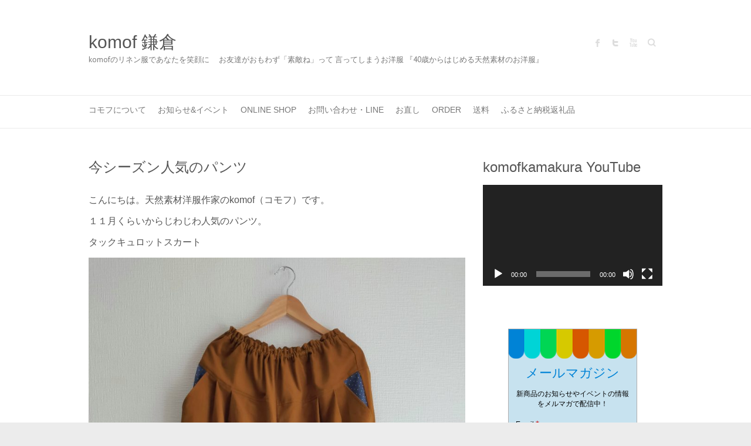

--- FILE ---
content_type: text/html; charset=UTF-8
request_url: https://komof.com/2021/12/13/%E4%BB%8A%E3%82%B7%E3%83%BC%E3%82%BA%E3%83%B3%E4%BA%BA%E6%B0%97%E3%81%AE%E3%83%91%E3%83%B3%E3%83%84/
body_size: 167201
content:

<!DOCTYPE html>
<html dir="ltr" lang="ja" prefix="og: https://ogp.me/ns#">
<head>

		<meta charset="UTF-8" />
	<meta name="viewport" content="width=device-width">
	<link rel="profile" href="http://gmpg.org/xfn/11" />
	<link rel="pingback" href="https://komof.com/xmlrpc.php" />	
<title>今シーズン人気のパンツ - komof 鎌倉</title>
	<style>img:is([sizes="auto" i], [sizes^="auto," i]) { contain-intrinsic-size: 3000px 1500px }</style>
	
		<!-- All in One SEO 4.8.2 - aioseo.com -->
	<meta name="description" content="こんにちは。天然素材洋服作家のkomof（コモフ）です。 １１月くらいからじわじわ人気のパンツ。 タックキュロ" />
	<meta name="robots" content="max-image-preview:large" />
	<meta name="author" content="komof"/>
	<link rel="canonical" href="https://komof.com/2021/12/13/%e4%bb%8a%e3%82%b7%e3%83%bc%e3%82%ba%e3%83%b3%e4%ba%ba%e6%b0%97%e3%81%ae%e3%83%91%e3%83%b3%e3%83%84/" />
	<meta name="generator" content="All in One SEO (AIOSEO) 4.8.2" />
		<meta property="og:locale" content="ja_JP" />
		<meta property="og:site_name" content="komof 鎌倉 - komofのリネン服であなたを笑顔に　 お友達がおもわず「素敵ね」って 言ってしまうお洋服 『40歳からはじめる天然素材のお洋服』" />
		<meta property="og:type" content="article" />
		<meta property="og:title" content="今シーズン人気のパンツ - komof 鎌倉" />
		<meta property="og:description" content="こんにちは。天然素材洋服作家のkomof（コモフ）です。 １１月くらいからじわじわ人気のパンツ。 タックキュロ" />
		<meta property="og:url" content="https://komof.com/2021/12/13/%e4%bb%8a%e3%82%b7%e3%83%bc%e3%82%ba%e3%83%b3%e4%ba%ba%e6%b0%97%e3%81%ae%e3%83%91%e3%83%b3%e3%83%84/" />
		<meta property="article:published_time" content="2021-12-13T02:49:56+00:00" />
		<meta property="article:modified_time" content="2021-12-13T02:49:58+00:00" />
		<meta name="twitter:card" content="summary" />
		<meta name="twitter:title" content="今シーズン人気のパンツ - komof 鎌倉" />
		<meta name="twitter:description" content="こんにちは。天然素材洋服作家のkomof（コモフ）です。 １１月くらいからじわじわ人気のパンツ。 タックキュロ" />
		<script type="application/ld+json" class="aioseo-schema">
			{"@context":"https:\/\/schema.org","@graph":[{"@type":"BlogPosting","@id":"https:\/\/komof.com\/2021\/12\/13\/%e4%bb%8a%e3%82%b7%e3%83%bc%e3%82%ba%e3%83%b3%e4%ba%ba%e6%b0%97%e3%81%ae%e3%83%91%e3%83%b3%e3%83%84\/#blogposting","name":"\u4eca\u30b7\u30fc\u30ba\u30f3\u4eba\u6c17\u306e\u30d1\u30f3\u30c4 - komof \u938c\u5009","headline":"\u4eca\u30b7\u30fc\u30ba\u30f3\u4eba\u6c17\u306e\u30d1\u30f3\u30c4","author":{"@id":"https:\/\/komof.com\/author\/komof\/#author"},"publisher":{"@id":"https:\/\/komof.com\/#organization"},"image":{"@type":"ImageObject","url":"https:\/\/komof.com\/wp-content\/uploads\/2021\/12\/IMG20211126115938.jpg","@id":"https:\/\/komof.com\/2021\/12\/13\/%e4%bb%8a%e3%82%b7%e3%83%bc%e3%82%ba%e3%83%b3%e4%ba%ba%e6%b0%97%e3%81%ae%e3%83%91%e3%83%b3%e3%83%84\/#articleImage"},"datePublished":"2021-12-13T11:49:56+09:00","dateModified":"2021-12-13T11:49:58+09:00","inLanguage":"ja","mainEntityOfPage":{"@id":"https:\/\/komof.com\/2021\/12\/13\/%e4%bb%8a%e3%82%b7%e3%83%bc%e3%82%ba%e3%83%b3%e4%ba%ba%e6%b0%97%e3%81%ae%e3%83%91%e3%83%b3%e3%83%84\/#webpage"},"isPartOf":{"@id":"https:\/\/komof.com\/2021\/12\/13\/%e4%bb%8a%e3%82%b7%e3%83%bc%e3%82%ba%e3%83%b3%e4%ba%ba%e6%b0%97%e3%81%ae%e3%83%91%e3%83%b3%e3%83%84\/#webpage"},"articleSection":"\u672a\u5206\u985e"},{"@type":"BreadcrumbList","@id":"https:\/\/komof.com\/2021\/12\/13\/%e4%bb%8a%e3%82%b7%e3%83%bc%e3%82%ba%e3%83%b3%e4%ba%ba%e6%b0%97%e3%81%ae%e3%83%91%e3%83%b3%e3%83%84\/#breadcrumblist","itemListElement":[{"@type":"ListItem","@id":"https:\/\/komof.com\/#listItem","position":1,"name":"Home","item":"https:\/\/komof.com\/","nextItem":{"@type":"ListItem","@id":"https:\/\/komof.com\/2021\/#listItem","name":"2021"}},{"@type":"ListItem","@id":"https:\/\/komof.com\/2021\/#listItem","position":2,"name":"2021","item":"https:\/\/komof.com\/2021\/","nextItem":{"@type":"ListItem","@id":"https:\/\/komof.com\/2021\/12\/#listItem","name":"December"},"previousItem":{"@type":"ListItem","@id":"https:\/\/komof.com\/#listItem","name":"Home"}},{"@type":"ListItem","@id":"https:\/\/komof.com\/2021\/12\/#listItem","position":3,"name":"December","item":"https:\/\/komof.com\/2021\/12\/","nextItem":{"@type":"ListItem","@id":"https:\/\/komof.com\/2021\/12\/13\/#listItem","name":"13"},"previousItem":{"@type":"ListItem","@id":"https:\/\/komof.com\/2021\/#listItem","name":"2021"}},{"@type":"ListItem","@id":"https:\/\/komof.com\/2021\/12\/13\/#listItem","position":4,"name":"13","item":"https:\/\/komof.com\/2021\/12\/13\/","nextItem":{"@type":"ListItem","@id":"https:\/\/komof.com\/2021\/12\/13\/%e4%bb%8a%e3%82%b7%e3%83%bc%e3%82%ba%e3%83%b3%e4%ba%ba%e6%b0%97%e3%81%ae%e3%83%91%e3%83%b3%e3%83%84\/#listItem","name":"\u4eca\u30b7\u30fc\u30ba\u30f3\u4eba\u6c17\u306e\u30d1\u30f3\u30c4"},"previousItem":{"@type":"ListItem","@id":"https:\/\/komof.com\/2021\/12\/#listItem","name":"December"}},{"@type":"ListItem","@id":"https:\/\/komof.com\/2021\/12\/13\/%e4%bb%8a%e3%82%b7%e3%83%bc%e3%82%ba%e3%83%b3%e4%ba%ba%e6%b0%97%e3%81%ae%e3%83%91%e3%83%b3%e3%83%84\/#listItem","position":5,"name":"\u4eca\u30b7\u30fc\u30ba\u30f3\u4eba\u6c17\u306e\u30d1\u30f3\u30c4","previousItem":{"@type":"ListItem","@id":"https:\/\/komof.com\/2021\/12\/13\/#listItem","name":"13"}}]},{"@type":"Organization","@id":"https:\/\/komof.com\/#organization","name":"komof kamakura","description":"komof\u306e\u30ea\u30cd\u30f3\u670d\u3067\u3042\u306a\u305f\u3092\u7b11\u9854\u306b\u3000 \u304a\u53cb\u9054\u304c\u304a\u3082\u308f\u305a\u300c\u7d20\u6575\u306d\u300d\u3063\u3066 \u8a00\u3063\u3066\u3057\u307e\u3046\u304a\u6d0b\u670d \u300e40\u6b73\u304b\u3089\u306f\u3058\u3081\u308b\u5929\u7136\u7d20\u6750\u306e\u304a\u6d0b\u670d\u300f","url":"https:\/\/komof.com\/"},{"@type":"Person","@id":"https:\/\/komof.com\/author\/komof\/#author","url":"https:\/\/komof.com\/author\/komof\/","name":"komof","image":{"@type":"ImageObject","@id":"https:\/\/komof.com\/2021\/12\/13\/%e4%bb%8a%e3%82%b7%e3%83%bc%e3%82%ba%e3%83%b3%e4%ba%ba%e6%b0%97%e3%81%ae%e3%83%91%e3%83%b3%e3%83%84\/#authorImage","url":"https:\/\/secure.gravatar.com\/avatar\/9aaf900496c82fbd43d1a1018de4f0eed3425b3d8d975e11f632c4a83280479e?s=96&d=mm&r=g","width":96,"height":96,"caption":"komof"}},{"@type":"WebPage","@id":"https:\/\/komof.com\/2021\/12\/13\/%e4%bb%8a%e3%82%b7%e3%83%bc%e3%82%ba%e3%83%b3%e4%ba%ba%e6%b0%97%e3%81%ae%e3%83%91%e3%83%b3%e3%83%84\/#webpage","url":"https:\/\/komof.com\/2021\/12\/13\/%e4%bb%8a%e3%82%b7%e3%83%bc%e3%82%ba%e3%83%b3%e4%ba%ba%e6%b0%97%e3%81%ae%e3%83%91%e3%83%b3%e3%83%84\/","name":"\u4eca\u30b7\u30fc\u30ba\u30f3\u4eba\u6c17\u306e\u30d1\u30f3\u30c4 - komof \u938c\u5009","description":"\u3053\u3093\u306b\u3061\u306f\u3002\u5929\u7136\u7d20\u6750\u6d0b\u670d\u4f5c\u5bb6\u306ekomof\uff08\u30b3\u30e2\u30d5\uff09\u3067\u3059\u3002 \uff11\uff11\u6708\u304f\u3089\u3044\u304b\u3089\u3058\u308f\u3058\u308f\u4eba\u6c17\u306e\u30d1\u30f3\u30c4\u3002 \u30bf\u30c3\u30af\u30ad\u30e5\u30ed","inLanguage":"ja","isPartOf":{"@id":"https:\/\/komof.com\/#website"},"breadcrumb":{"@id":"https:\/\/komof.com\/2021\/12\/13\/%e4%bb%8a%e3%82%b7%e3%83%bc%e3%82%ba%e3%83%b3%e4%ba%ba%e6%b0%97%e3%81%ae%e3%83%91%e3%83%b3%e3%83%84\/#breadcrumblist"},"author":{"@id":"https:\/\/komof.com\/author\/komof\/#author"},"creator":{"@id":"https:\/\/komof.com\/author\/komof\/#author"},"datePublished":"2021-12-13T11:49:56+09:00","dateModified":"2021-12-13T11:49:58+09:00"},{"@type":"WebSite","@id":"https:\/\/komof.com\/#website","url":"https:\/\/komof.com\/","name":"komof \u938c\u5009","description":"komof\u306e\u30ea\u30cd\u30f3\u670d\u3067\u3042\u306a\u305f\u3092\u7b11\u9854\u306b\u3000 \u304a\u53cb\u9054\u304c\u304a\u3082\u308f\u305a\u300c\u7d20\u6575\u306d\u300d\u3063\u3066 \u8a00\u3063\u3066\u3057\u307e\u3046\u304a\u6d0b\u670d \u300e40\u6b73\u304b\u3089\u306f\u3058\u3081\u308b\u5929\u7136\u7d20\u6750\u306e\u304a\u6d0b\u670d\u300f","inLanguage":"ja","publisher":{"@id":"https:\/\/komof.com\/#organization"}}]}
		</script>
		<!-- All in One SEO -->

<link rel='dns-prefetch' href='//fonts.googleapis.com' />
<link rel="alternate" type="application/rss+xml" title="komof 鎌倉 &raquo; フィード" href="https://komof.com/feed/" />
<link rel="alternate" type="application/rss+xml" title="komof 鎌倉 &raquo; コメントフィード" href="https://komof.com/comments/feed/" />
<script type="text/javascript">
/* <![CDATA[ */
window._wpemojiSettings = {"baseUrl":"https:\/\/s.w.org\/images\/core\/emoji\/15.1.0\/72x72\/","ext":".png","svgUrl":"https:\/\/s.w.org\/images\/core\/emoji\/15.1.0\/svg\/","svgExt":".svg","source":{"concatemoji":"https:\/\/komof.com\/wp-includes\/js\/wp-emoji-release.min.js?ver=6.8.1"}};
/*! This file is auto-generated */
!function(i,n){var o,s,e;function c(e){try{var t={supportTests:e,timestamp:(new Date).valueOf()};sessionStorage.setItem(o,JSON.stringify(t))}catch(e){}}function p(e,t,n){e.clearRect(0,0,e.canvas.width,e.canvas.height),e.fillText(t,0,0);var t=new Uint32Array(e.getImageData(0,0,e.canvas.width,e.canvas.height).data),r=(e.clearRect(0,0,e.canvas.width,e.canvas.height),e.fillText(n,0,0),new Uint32Array(e.getImageData(0,0,e.canvas.width,e.canvas.height).data));return t.every(function(e,t){return e===r[t]})}function u(e,t,n){switch(t){case"flag":return n(e,"\ud83c\udff3\ufe0f\u200d\u26a7\ufe0f","\ud83c\udff3\ufe0f\u200b\u26a7\ufe0f")?!1:!n(e,"\ud83c\uddfa\ud83c\uddf3","\ud83c\uddfa\u200b\ud83c\uddf3")&&!n(e,"\ud83c\udff4\udb40\udc67\udb40\udc62\udb40\udc65\udb40\udc6e\udb40\udc67\udb40\udc7f","\ud83c\udff4\u200b\udb40\udc67\u200b\udb40\udc62\u200b\udb40\udc65\u200b\udb40\udc6e\u200b\udb40\udc67\u200b\udb40\udc7f");case"emoji":return!n(e,"\ud83d\udc26\u200d\ud83d\udd25","\ud83d\udc26\u200b\ud83d\udd25")}return!1}function f(e,t,n){var r="undefined"!=typeof WorkerGlobalScope&&self instanceof WorkerGlobalScope?new OffscreenCanvas(300,150):i.createElement("canvas"),a=r.getContext("2d",{willReadFrequently:!0}),o=(a.textBaseline="top",a.font="600 32px Arial",{});return e.forEach(function(e){o[e]=t(a,e,n)}),o}function t(e){var t=i.createElement("script");t.src=e,t.defer=!0,i.head.appendChild(t)}"undefined"!=typeof Promise&&(o="wpEmojiSettingsSupports",s=["flag","emoji"],n.supports={everything:!0,everythingExceptFlag:!0},e=new Promise(function(e){i.addEventListener("DOMContentLoaded",e,{once:!0})}),new Promise(function(t){var n=function(){try{var e=JSON.parse(sessionStorage.getItem(o));if("object"==typeof e&&"number"==typeof e.timestamp&&(new Date).valueOf()<e.timestamp+604800&&"object"==typeof e.supportTests)return e.supportTests}catch(e){}return null}();if(!n){if("undefined"!=typeof Worker&&"undefined"!=typeof OffscreenCanvas&&"undefined"!=typeof URL&&URL.createObjectURL&&"undefined"!=typeof Blob)try{var e="postMessage("+f.toString()+"("+[JSON.stringify(s),u.toString(),p.toString()].join(",")+"));",r=new Blob([e],{type:"text/javascript"}),a=new Worker(URL.createObjectURL(r),{name:"wpTestEmojiSupports"});return void(a.onmessage=function(e){c(n=e.data),a.terminate(),t(n)})}catch(e){}c(n=f(s,u,p))}t(n)}).then(function(e){for(var t in e)n.supports[t]=e[t],n.supports.everything=n.supports.everything&&n.supports[t],"flag"!==t&&(n.supports.everythingExceptFlag=n.supports.everythingExceptFlag&&n.supports[t]);n.supports.everythingExceptFlag=n.supports.everythingExceptFlag&&!n.supports.flag,n.DOMReady=!1,n.readyCallback=function(){n.DOMReady=!0}}).then(function(){return e}).then(function(){var e;n.supports.everything||(n.readyCallback(),(e=n.source||{}).concatemoji?t(e.concatemoji):e.wpemoji&&e.twemoji&&(t(e.twemoji),t(e.wpemoji)))}))}((window,document),window._wpemojiSettings);
/* ]]> */
</script>
<link rel='stylesheet' id='sbi_styles-css' href='https://komof.com/wp-content/plugins/instagram-feed/css/sbi-styles.min.css?ver=6.9.0' type='text/css' media='all' />
<style id='wp-emoji-styles-inline-css' type='text/css'>

	img.wp-smiley, img.emoji {
		display: inline !important;
		border: none !important;
		box-shadow: none !important;
		height: 1em !important;
		width: 1em !important;
		margin: 0 0.07em !important;
		vertical-align: -0.1em !important;
		background: none !important;
		padding: 0 !important;
	}
</style>
<link rel='stylesheet' id='wp-block-library-css' href='https://komof.com/wp-includes/css/dist/block-library/style.min.css?ver=6.8.1' type='text/css' media='all' />
<style id='classic-theme-styles-inline-css' type='text/css'>
/*! This file is auto-generated */
.wp-block-button__link{color:#fff;background-color:#32373c;border-radius:9999px;box-shadow:none;text-decoration:none;padding:calc(.667em + 2px) calc(1.333em + 2px);font-size:1.125em}.wp-block-file__button{background:#32373c;color:#fff;text-decoration:none}
</style>
<style id='global-styles-inline-css' type='text/css'>
:root{--wp--preset--aspect-ratio--square: 1;--wp--preset--aspect-ratio--4-3: 4/3;--wp--preset--aspect-ratio--3-4: 3/4;--wp--preset--aspect-ratio--3-2: 3/2;--wp--preset--aspect-ratio--2-3: 2/3;--wp--preset--aspect-ratio--16-9: 16/9;--wp--preset--aspect-ratio--9-16: 9/16;--wp--preset--color--black: #000000;--wp--preset--color--cyan-bluish-gray: #abb8c3;--wp--preset--color--white: #ffffff;--wp--preset--color--pale-pink: #f78da7;--wp--preset--color--vivid-red: #cf2e2e;--wp--preset--color--luminous-vivid-orange: #ff6900;--wp--preset--color--luminous-vivid-amber: #fcb900;--wp--preset--color--light-green-cyan: #7bdcb5;--wp--preset--color--vivid-green-cyan: #00d084;--wp--preset--color--pale-cyan-blue: #8ed1fc;--wp--preset--color--vivid-cyan-blue: #0693e3;--wp--preset--color--vivid-purple: #9b51e0;--wp--preset--gradient--vivid-cyan-blue-to-vivid-purple: linear-gradient(135deg,rgba(6,147,227,1) 0%,rgb(155,81,224) 100%);--wp--preset--gradient--light-green-cyan-to-vivid-green-cyan: linear-gradient(135deg,rgb(122,220,180) 0%,rgb(0,208,130) 100%);--wp--preset--gradient--luminous-vivid-amber-to-luminous-vivid-orange: linear-gradient(135deg,rgba(252,185,0,1) 0%,rgba(255,105,0,1) 100%);--wp--preset--gradient--luminous-vivid-orange-to-vivid-red: linear-gradient(135deg,rgba(255,105,0,1) 0%,rgb(207,46,46) 100%);--wp--preset--gradient--very-light-gray-to-cyan-bluish-gray: linear-gradient(135deg,rgb(238,238,238) 0%,rgb(169,184,195) 100%);--wp--preset--gradient--cool-to-warm-spectrum: linear-gradient(135deg,rgb(74,234,220) 0%,rgb(151,120,209) 20%,rgb(207,42,186) 40%,rgb(238,44,130) 60%,rgb(251,105,98) 80%,rgb(254,248,76) 100%);--wp--preset--gradient--blush-light-purple: linear-gradient(135deg,rgb(255,206,236) 0%,rgb(152,150,240) 100%);--wp--preset--gradient--blush-bordeaux: linear-gradient(135deg,rgb(254,205,165) 0%,rgb(254,45,45) 50%,rgb(107,0,62) 100%);--wp--preset--gradient--luminous-dusk: linear-gradient(135deg,rgb(255,203,112) 0%,rgb(199,81,192) 50%,rgb(65,88,208) 100%);--wp--preset--gradient--pale-ocean: linear-gradient(135deg,rgb(255,245,203) 0%,rgb(182,227,212) 50%,rgb(51,167,181) 100%);--wp--preset--gradient--electric-grass: linear-gradient(135deg,rgb(202,248,128) 0%,rgb(113,206,126) 100%);--wp--preset--gradient--midnight: linear-gradient(135deg,rgb(2,3,129) 0%,rgb(40,116,252) 100%);--wp--preset--font-size--small: 13px;--wp--preset--font-size--medium: 20px;--wp--preset--font-size--large: 36px;--wp--preset--font-size--x-large: 42px;--wp--preset--spacing--20: 0.44rem;--wp--preset--spacing--30: 0.67rem;--wp--preset--spacing--40: 1rem;--wp--preset--spacing--50: 1.5rem;--wp--preset--spacing--60: 2.25rem;--wp--preset--spacing--70: 3.38rem;--wp--preset--spacing--80: 5.06rem;--wp--preset--shadow--natural: 6px 6px 9px rgba(0, 0, 0, 0.2);--wp--preset--shadow--deep: 12px 12px 50px rgba(0, 0, 0, 0.4);--wp--preset--shadow--sharp: 6px 6px 0px rgba(0, 0, 0, 0.2);--wp--preset--shadow--outlined: 6px 6px 0px -3px rgba(255, 255, 255, 1), 6px 6px rgba(0, 0, 0, 1);--wp--preset--shadow--crisp: 6px 6px 0px rgba(0, 0, 0, 1);}:where(.is-layout-flex){gap: 0.5em;}:where(.is-layout-grid){gap: 0.5em;}body .is-layout-flex{display: flex;}.is-layout-flex{flex-wrap: wrap;align-items: center;}.is-layout-flex > :is(*, div){margin: 0;}body .is-layout-grid{display: grid;}.is-layout-grid > :is(*, div){margin: 0;}:where(.wp-block-columns.is-layout-flex){gap: 2em;}:where(.wp-block-columns.is-layout-grid){gap: 2em;}:where(.wp-block-post-template.is-layout-flex){gap: 1.25em;}:where(.wp-block-post-template.is-layout-grid){gap: 1.25em;}.has-black-color{color: var(--wp--preset--color--black) !important;}.has-cyan-bluish-gray-color{color: var(--wp--preset--color--cyan-bluish-gray) !important;}.has-white-color{color: var(--wp--preset--color--white) !important;}.has-pale-pink-color{color: var(--wp--preset--color--pale-pink) !important;}.has-vivid-red-color{color: var(--wp--preset--color--vivid-red) !important;}.has-luminous-vivid-orange-color{color: var(--wp--preset--color--luminous-vivid-orange) !important;}.has-luminous-vivid-amber-color{color: var(--wp--preset--color--luminous-vivid-amber) !important;}.has-light-green-cyan-color{color: var(--wp--preset--color--light-green-cyan) !important;}.has-vivid-green-cyan-color{color: var(--wp--preset--color--vivid-green-cyan) !important;}.has-pale-cyan-blue-color{color: var(--wp--preset--color--pale-cyan-blue) !important;}.has-vivid-cyan-blue-color{color: var(--wp--preset--color--vivid-cyan-blue) !important;}.has-vivid-purple-color{color: var(--wp--preset--color--vivid-purple) !important;}.has-black-background-color{background-color: var(--wp--preset--color--black) !important;}.has-cyan-bluish-gray-background-color{background-color: var(--wp--preset--color--cyan-bluish-gray) !important;}.has-white-background-color{background-color: var(--wp--preset--color--white) !important;}.has-pale-pink-background-color{background-color: var(--wp--preset--color--pale-pink) !important;}.has-vivid-red-background-color{background-color: var(--wp--preset--color--vivid-red) !important;}.has-luminous-vivid-orange-background-color{background-color: var(--wp--preset--color--luminous-vivid-orange) !important;}.has-luminous-vivid-amber-background-color{background-color: var(--wp--preset--color--luminous-vivid-amber) !important;}.has-light-green-cyan-background-color{background-color: var(--wp--preset--color--light-green-cyan) !important;}.has-vivid-green-cyan-background-color{background-color: var(--wp--preset--color--vivid-green-cyan) !important;}.has-pale-cyan-blue-background-color{background-color: var(--wp--preset--color--pale-cyan-blue) !important;}.has-vivid-cyan-blue-background-color{background-color: var(--wp--preset--color--vivid-cyan-blue) !important;}.has-vivid-purple-background-color{background-color: var(--wp--preset--color--vivid-purple) !important;}.has-black-border-color{border-color: var(--wp--preset--color--black) !important;}.has-cyan-bluish-gray-border-color{border-color: var(--wp--preset--color--cyan-bluish-gray) !important;}.has-white-border-color{border-color: var(--wp--preset--color--white) !important;}.has-pale-pink-border-color{border-color: var(--wp--preset--color--pale-pink) !important;}.has-vivid-red-border-color{border-color: var(--wp--preset--color--vivid-red) !important;}.has-luminous-vivid-orange-border-color{border-color: var(--wp--preset--color--luminous-vivid-orange) !important;}.has-luminous-vivid-amber-border-color{border-color: var(--wp--preset--color--luminous-vivid-amber) !important;}.has-light-green-cyan-border-color{border-color: var(--wp--preset--color--light-green-cyan) !important;}.has-vivid-green-cyan-border-color{border-color: var(--wp--preset--color--vivid-green-cyan) !important;}.has-pale-cyan-blue-border-color{border-color: var(--wp--preset--color--pale-cyan-blue) !important;}.has-vivid-cyan-blue-border-color{border-color: var(--wp--preset--color--vivid-cyan-blue) !important;}.has-vivid-purple-border-color{border-color: var(--wp--preset--color--vivid-purple) !important;}.has-vivid-cyan-blue-to-vivid-purple-gradient-background{background: var(--wp--preset--gradient--vivid-cyan-blue-to-vivid-purple) !important;}.has-light-green-cyan-to-vivid-green-cyan-gradient-background{background: var(--wp--preset--gradient--light-green-cyan-to-vivid-green-cyan) !important;}.has-luminous-vivid-amber-to-luminous-vivid-orange-gradient-background{background: var(--wp--preset--gradient--luminous-vivid-amber-to-luminous-vivid-orange) !important;}.has-luminous-vivid-orange-to-vivid-red-gradient-background{background: var(--wp--preset--gradient--luminous-vivid-orange-to-vivid-red) !important;}.has-very-light-gray-to-cyan-bluish-gray-gradient-background{background: var(--wp--preset--gradient--very-light-gray-to-cyan-bluish-gray) !important;}.has-cool-to-warm-spectrum-gradient-background{background: var(--wp--preset--gradient--cool-to-warm-spectrum) !important;}.has-blush-light-purple-gradient-background{background: var(--wp--preset--gradient--blush-light-purple) !important;}.has-blush-bordeaux-gradient-background{background: var(--wp--preset--gradient--blush-bordeaux) !important;}.has-luminous-dusk-gradient-background{background: var(--wp--preset--gradient--luminous-dusk) !important;}.has-pale-ocean-gradient-background{background: var(--wp--preset--gradient--pale-ocean) !important;}.has-electric-grass-gradient-background{background: var(--wp--preset--gradient--electric-grass) !important;}.has-midnight-gradient-background{background: var(--wp--preset--gradient--midnight) !important;}.has-small-font-size{font-size: var(--wp--preset--font-size--small) !important;}.has-medium-font-size{font-size: var(--wp--preset--font-size--medium) !important;}.has-large-font-size{font-size: var(--wp--preset--font-size--large) !important;}.has-x-large-font-size{font-size: var(--wp--preset--font-size--x-large) !important;}
:where(.wp-block-post-template.is-layout-flex){gap: 1.25em;}:where(.wp-block-post-template.is-layout-grid){gap: 1.25em;}
:where(.wp-block-columns.is-layout-flex){gap: 2em;}:where(.wp-block-columns.is-layout-grid){gap: 2em;}
:root :where(.wp-block-pullquote){font-size: 1.5em;line-height: 1.6;}
</style>
<link rel='stylesheet' id='contact-form-7-css' href='https://komof.com/wp-content/plugins/contact-form-7/includes/css/styles.css?ver=6.0.6' type='text/css' media='all' />
<link rel='stylesheet' id='attitude_style-css' href='https://komof.com/wp-content/themes/attitude/style.css?ver=6.8.1' type='text/css' media='all' />
<link rel='stylesheet' id='attitude-font-awesome-css' href='https://komof.com/wp-content/themes/attitude/font-awesome/css/font-awesome.css?ver=6.8.1' type='text/css' media='all' />
<link rel='stylesheet' id='google_fonts-css' href='//fonts.googleapis.com/css?family=PT+Sans%7CPhilosopher&#038;ver=6.8.1' type='text/css' media='all' />
<!--n2css--><!--n2js--><script type="text/javascript" src="https://komof.com/wp-includes/js/jquery/jquery.min.js?ver=3.7.1" id="jquery-core-js"></script>
<script type="text/javascript" src="https://komof.com/wp-includes/js/jquery/jquery-migrate.min.js?ver=3.4.1" id="jquery-migrate-js"></script>
<!--[if lt IE 9]>
<script type="text/javascript" src="https://komof.com/wp-content/themes/attitude/library/js/html5.min.js?ver=3.7.3" id="html5-js"></script>
<![endif]-->
<script type="text/javascript" src="https://komof.com/wp-content/themes/attitude/library/js/scripts.js?ver=6.8.1" id="attitude-scripts-js"></script>
<script type="text/javascript" src="https://komof.com/wp-content/themes/attitude/library/js/backtotop.js?ver=6.8.1" id="backtotop-js"></script>
<link rel="https://api.w.org/" href="https://komof.com/wp-json/" /><link rel="alternate" title="JSON" type="application/json" href="https://komof.com/wp-json/wp/v2/posts/6069" /><link rel="EditURI" type="application/rsd+xml" title="RSD" href="https://komof.com/xmlrpc.php?rsd" />
<meta name="generator" content="WordPress 6.8.1" />
<link rel='shortlink' href='https://komof.com/?p=6069' />
<link rel="alternate" title="oEmbed (JSON)" type="application/json+oembed" href="https://komof.com/wp-json/oembed/1.0/embed?url=https%3A%2F%2Fkomof.com%2F2021%2F12%2F13%2F%25e4%25bb%258a%25e3%2582%25b7%25e3%2583%25bc%25e3%2582%25ba%25e3%2583%25b3%25e4%25ba%25ba%25e6%25b0%2597%25e3%2581%25ae%25e3%2583%2591%25e3%2583%25b3%25e3%2583%2584%2F" />
<link rel="alternate" title="oEmbed (XML)" type="text/xml+oembed" href="https://komof.com/wp-json/oembed/1.0/embed?url=https%3A%2F%2Fkomof.com%2F2021%2F12%2F13%2F%25e4%25bb%258a%25e3%2582%25b7%25e3%2583%25bc%25e3%2582%25ba%25e3%2583%25b3%25e4%25ba%25ba%25e6%25b0%2597%25e3%2581%25ae%25e3%2583%2591%25e3%2583%25b3%25e3%2583%2584%2F&#038;format=xml" />
<!-- komof 鎌倉 Custom CSS Styles -->
<style type="text/css" media="screen">
body, input, textarea {
color: #555555;
font: 16px \'Avenir\', \'Helvetica Neue\', \'Helvetica\', \'Arial\', \'Hiragino Sans\', \'ヒラギノ角ゴシック\', YuGothic, \'Yu Gothic\', \'メイリオ\', Meiryo, \'ＭＳ Ｐゴシック\', \'MS PGothic\', sans-serif;
}
h1, h2, h3, h4, h5, h6 {
font-family: \'Avenir\', \'Helvetica Neue\', \'Helvetica\', \'Arial\', \'Hiragino Sans\', \'ヒラギノ角ゴシック\', YuGothic, \'Yu Gothic\', \'メイリオ\', Meiryo, \'ＭＳ Ｐゴシック\', \'MS PGothic\', sans-serif;
}
#site-title {
font: 30px \'Avenir\', \'Helvetica Neue\', \'Helvetica\', \'Arial\', \'Hiragino Sans\', \'ヒラギノ角ゴシック\', YuGothic, \'Yu Gothic\', \'メイリオ\', Meiryo, \'ＭＳ Ｐゴシック\', \'MS PGothic\', sans-serif;
}
.entry-title {
font: 24px \'Avenir\', \'Helvetica Neue\', \'Helvetica\', \'Arial\', \'Hiragino Sans\', \'ヒラギノ角ゴシック\', YuGothic, \'Yu Gothic\', \'メイリオ\', Meiryo, \'ＭＳ Ｐゴシック\', \'MS PGothic\', sans-serif;
}
</style>
<!-- Google tag (gtag.js) -->
<script async src="https://www.googletagmanager.com/gtag/js?id=G-5RZCDCK34Z"></script>
<script>
  window.dataLayer = window.dataLayer || [];
  function gtag(){dataLayer.push(arguments);}
  gtag('js', new Date());

  gtag('config', 'G-5RZCDCK34Z');
</script><link rel="icon" href="https://komof.com/wp-content/uploads/2023/09/cropped-komof-2-32x32.jpg" sizes="32x32" />
<link rel="icon" href="https://komof.com/wp-content/uploads/2023/09/cropped-komof-2-192x192.jpg" sizes="192x192" />
<link rel="apple-touch-icon" href="https://komof.com/wp-content/uploads/2023/09/cropped-komof-2-180x180.jpg" />
<meta name="msapplication-TileImage" content="https://komof.com/wp-content/uploads/2023/09/cropped-komof-2-270x270.jpg" />

</head>

<body class="wp-singular post-template-default single single-post postid-6069 single-format-standard wp-theme-attitude  wide-layout">
		
	<div class="wrapper">
				<header id="branding" >
				
	<div class="container clearfix">
		<div class="hgroup-wrap clearfix">
			<section class="hgroup-right">
			
			<div class="social-profiles clearfix">
				<ul><li class="facebook"><a href="https://www.facebook.com/komof.komof" title="komof 鎌倉 on Facebook" target="_blank" rel="noopener noreferrer">komof 鎌倉 Facebook</a></li><li class="twitter"><a href="https://twitter.com/komof" title="komof 鎌倉 on Twitter" target="_blank" rel="noopener noreferrer">komof 鎌倉 Twitter</a></li><li class="you-tube"><a href="https://www.youtube.com/channel/UCeSs-bAPDthj51c9lGLZWuw?view_as=subscriber" title="komof 鎌倉 on Youtube" target="_blank" rel="noopener noreferrer">komof 鎌倉 Youtube</a></li>
			</ul>
			</div><!-- .social-profiles -->	<form action="https://komof.com/" class="searchform clearfix" method="get">
		<label class="assistive-text" for="s">Search</label>
		<input type="text" placeholder="Search" class="s field" name="s">
	</form><!-- .searchform -->
				<button class="menu-toggle">Responsive Menu</button>
			</section><!-- .hgroup-right -->	
				<hgroup id="site-logo" class="clearfix">
																		<h2 id="site-title"> 
								<a href="https://komof.com/" title="komof 鎌倉" rel="home">
									komof 鎌倉								</a>
							</h2>
														<h2 id="site-description">komofのリネン服であなたを笑顔に　 お友達がおもわず「素敵ね」って 言ってしまうお洋服 『40歳からはじめる天然素材のお洋服』 </h2>
																
				</hgroup><!-- #site-logo -->
			
		</div><!-- .hgroup-wrap -->
	</div><!-- .container -->	
		
	<nav id="access" class="clearfix">
					<div class="container clearfix"><ul class="root"><li id="menu-item-1264" class="menu-item menu-item-type-post_type menu-item-object-page menu-item-1264"><a href="https://komof.com/%e3%83%97%e3%83%ad%e3%83%95%e3%82%a3%e3%83%bc%e3%83%ab/">コモフについて</a></li>
<li id="menu-item-4495" class="menu-item menu-item-type-post_type menu-item-object-page menu-item-4495"><a href="https://komof.com/blog/">お知らせ&#038;イベント</a></li>
<li id="menu-item-7" class="menu-item menu-item-type-custom menu-item-object-custom menu-item-7"><a href="https://komof.fashionstore.jp/">ONLINE SHOP</a></li>
<li id="menu-item-4560" class="menu-item menu-item-type-post_type menu-item-object-page menu-item-4560"><a href="https://komof.com/%e3%81%8a%e5%95%8f%e3%81%84%e5%90%88%e3%82%8f%e3%81%9b/">お問い合わせ・LINE</a></li>
<li id="menu-item-4457" class="menu-item menu-item-type-post_type menu-item-object-page menu-item-4457"><a href="https://komof.com/%e3%81%94%e8%b3%bc%e5%85%a5%e3%81%95%e3%82%8c%e3%81%9f%e3%81%8a%e6%b4%8b%e6%9c%8d%e3%81%ae%e4%b8%88%e3%81%ae%e3%81%8a%e7%9b%b4%e3%81%97%e3%81%ae%e3%81%94%e4%be%9d%e9%a0%bc%e3%81%ab%e9%96%a2%e3%81%97/">お直し</a></li>
<li id="menu-item-6598" class="menu-item menu-item-type-post_type menu-item-object-page menu-item-6598"><a href="https://komof.com/komof%e6%9c%8d%e3%82%92%e3%82%aa%e3%83%bc%e3%83%80%e3%83%bc%e3%81%97%e3%81%a6%e3%81%bf%e3%81%9f%e3%81%84%e6%96%b9%e3%81%b8/">Order</a></li>
<li id="menu-item-6674" class="menu-item menu-item-type-post_type menu-item-object-page menu-item-6674"><a href="https://komof.com/%e9%80%81%e6%96%99/">送料</a></li>
<li id="menu-item-6816" class="menu-item menu-item-type-post_type menu-item-object-page menu-item-6816"><a href="https://komof.com/komof%e3%81%ae%e3%81%8a%e6%b4%8b%e6%9c%8d%e3%81%af%e9%8e%8c%e5%80%89%e5%b8%82%e3%81%b5%e3%82%8b%e3%81%95%e3%81%a8%e7%b4%8d%e7%a8%8e%e8%bf%94%e7%a4%bc%e5%93%81%e3%81%a8%e3%81%97%e3%81%a6%e3%81%94/">ふるさと納税返礼品</a></li>
</ul></div><!-- .container -->
					</nav><!-- #access --> 		
				</header>
		
				<div id="main" class="container clearfix">

<div id="container">
	

<div id="primary">
   <div id="content">	<section id="post-6069" class="post-6069 post type-post status-publish format-standard hentry category-1">
		<article>

			
			<header class="entry-header">
    			<h1 class="entry-title">
    				今シーズン人気のパンツ    			</h1><!-- .entry-title -->
  			</header>

  			
  			
  			<div class="entry-content clearfix">
    			
<p></p>



<p>こんにちは。天然素材洋服作家のkomof（コモフ）です。</p>



<p>１１月くらいからじわじわ人気のパンツ。</p>



<p>タックキュロットスカート</p>



<figure class="wp-block-image size-large"><img fetchpriority="high" decoding="async" width="811" height="1024" src="https://komof.com/wp-content/uploads/2021/12/IMG20211126115938-811x1024.jpg" alt="" class="wp-image-6070" srcset="https://komof.com/wp-content/uploads/2021/12/IMG20211126115938-811x1024.jpg 811w, https://komof.com/wp-content/uploads/2021/12/IMG20211126115938-238x300.jpg 238w, https://komof.com/wp-content/uploads/2021/12/IMG20211126115938-768x970.jpg 768w, https://komof.com/wp-content/uploads/2021/12/IMG20211126115938-1216x1536.jpg 1216w, https://komof.com/wp-content/uploads/2021/12/IMG20211126115938-1622x2048.jpg 1622w, https://komof.com/wp-content/uploads/2021/12/IMG20211126115938-scaled.jpg 2027w" sizes="(max-width: 811px) 100vw, 811px" /></figure>



<p>裾にタックが入ることによってふんわりとしたシルエットに</p>



<p></p>



<p>そして、しゃがんだ時に裾をひきづらないのも人気なのかな？と思います。</p>



<p>今シーズンは無地だけじゃなくていろんな生地での組み合わせでお作りしています。</p>



<p></p>



<figure class="wp-block-image size-large"><img decoding="async" width="1024" height="1024" src="https://komof.com/wp-content/uploads/2021/12/IMG_4718-1024x1024.jpg" alt="" class="wp-image-6071" srcset="https://komof.com/wp-content/uploads/2021/12/IMG_4718-1024x1024.jpg 1024w, https://komof.com/wp-content/uploads/2021/12/IMG_4718-300x300.jpg 300w, https://komof.com/wp-content/uploads/2021/12/IMG_4718-150x150.jpg 150w, https://komof.com/wp-content/uploads/2021/12/IMG_4718-768x768.jpg 768w, https://komof.com/wp-content/uploads/2021/12/IMG_4718-1536x1536.jpg 1536w, https://komof.com/wp-content/uploads/2021/12/IMG_4718-2048x2048.jpg 2048w, https://komof.com/wp-content/uploads/2021/12/IMG_4718-230x230.jpg 230w, https://komof.com/wp-content/uploads/2021/12/IMG_4718-80x80.jpg 80w" sizes="(max-width: 1024px) 100vw, 1024px" /></figure>



<p>無地もグレー・黒・ブルー・グリーン・赤など色々とお作りしまして</p>



<p>ありがたいことに完売となりました。</p>



<figure class="wp-block-image size-large"><img decoding="async" width="768" height="1024" src="https://komof.com/wp-content/uploads/2021/12/IMG20211126123304-768x1024.jpg" alt="" class="wp-image-6072" srcset="https://komof.com/wp-content/uploads/2021/12/IMG20211126123304-768x1024.jpg 768w, https://komof.com/wp-content/uploads/2021/12/IMG20211126123304-225x300.jpg 225w, https://komof.com/wp-content/uploads/2021/12/IMG20211126123304-1152x1536.jpg 1152w, https://komof.com/wp-content/uploads/2021/12/IMG20211126123304-1536x2048.jpg 1536w, https://komof.com/wp-content/uploads/2021/12/IMG20211126123304-scaled.jpg 1920w" sizes="(max-width: 768px) 100vw, 768px" /></figure>



<p>こんな感じの組み合わせや</p>



<figure class="wp-block-image size-large"><img loading="lazy" decoding="async" width="768" height="1024" src="https://komof.com/wp-content/uploads/2021/12/IMG20211126123318-768x1024.jpg" alt="" class="wp-image-6073" srcset="https://komof.com/wp-content/uploads/2021/12/IMG20211126123318-768x1024.jpg 768w, https://komof.com/wp-content/uploads/2021/12/IMG20211126123318-225x300.jpg 225w, https://komof.com/wp-content/uploads/2021/12/IMG20211126123318-1152x1536.jpg 1152w, https://komof.com/wp-content/uploads/2021/12/IMG20211126123318-1536x2048.jpg 1536w, https://komof.com/wp-content/uploads/2021/12/IMG20211126123318-scaled.jpg 1920w" sizes="auto, (max-width: 768px) 100vw, 768px" /></figure>



<p>片方のパンツだけ変えてみたり。</p>



<figure class="wp-block-image size-large"><img loading="lazy" decoding="async" width="768" height="1024" src="https://komof.com/wp-content/uploads/2021/12/IMG20211126122510-768x1024.jpg" alt="" class="wp-image-6074" srcset="https://komof.com/wp-content/uploads/2021/12/IMG20211126122510-768x1024.jpg 768w, https://komof.com/wp-content/uploads/2021/12/IMG20211126122510-225x300.jpg 225w, https://komof.com/wp-content/uploads/2021/12/IMG20211126122510-1152x1536.jpg 1152w, https://komof.com/wp-content/uploads/2021/12/IMG20211126122510-1536x2048.jpg 1536w, https://komof.com/wp-content/uploads/2021/12/IMG20211126122510-scaled.jpg 1920w" sizes="auto, (max-width: 768px) 100vw, 768px" /></figure>



<p>いろんな生地でお作りしました。</p>



<p>コーデュロイでのオーダーも頂いておりますので</p>



<p>タックキュロットはいてみたいな。というお客様はご相談くださいね。</p>



<p>無地のものは、komofネットショップBASEにて販売中です。</p>



<p>コーデュロイ在庫生地は、黒・グリーン・ブルー・水色（少なめ）・キャメル（１着分）・ピンク</p>



<p>紫ドットなどがございます。</p>



<p>komof公式LINEからでもお気軽にご相談くださいね。</p>



<p><strong>＜komofのラジオ　stand.fm＞</strong></p>



<p> 音声でもブログを配信しております。お洋服のことを中心にお話しさせていただいています。</p>



<style> .standfm-embed-iframe { height: 190px; } @media only screen and (max-device-width: 480px) { .standfm-embed-iframe { height: 230px; } } </style>
              <iframe src="https://stand.fm/embed/channels/5f3f17c5907968e29d163ab2" class="standfm-embed-iframe" width="100%" frameborder="0" allowtransparency="true" allow="encrypted-media"></iframe>



<p><strong>＜YouTube おしゃべりblog＞</strong></p>



<p>お洋服選びの参考にしていただけたら・・・。と思って配信しています。</p>



<p>聞いていただけるととっても励みになります。ラジオみたいに音だけで聴けるようにしています。</p>



<figure class="wp-block-embed is-type-video is-provider-youtube wp-block-embed-youtube wp-embed-aspect-16-9 wp-has-aspect-ratio"><div class="wp-block-embed__wrapper">
<iframe loading="lazy" title="komof kamakura ファッションおしゃべりblog158 たくさんの中から一着を選ぶには　　【アラフィフ リネン服 ファッション】" width="700" height="394" src="https://www.youtube.com/embed/kzR4FL-w6rQ?feature=oembed" frameborder="0" allow="accelerometer; autoplay; clipboard-write; encrypted-media; gyroscope; picture-in-picture" allowfullscreen></iframe>
</div></figure>



<p id="block-45d485da-1867-4997-a01f-f99d9f5abe2e">最後までお読みいただきありがとうございました。</p>



<p id="block-c88eac3d-b118-4f4d-8b5e-be62c244a8e5"><a href="https://komof.com/%e3%83%97%e3%83%ad%e3%83%95%e3%82%a3%e3%83%bc%e3%83%ab/">ナチュラルリネン服とガーゼ服　天然素材の洋服作家　komof（コモフ）小森谷孝子でした</a></p>



<p></p>



<p></p>



<p><strong>＜イベントスケジュール＞</strong>　</p>



<p>★<strong>次回展示会</strong></p>



<p>春のkomof展</p>



<p>２０２２年４月１０日（日）１１日（月）１０：００〜１７：００</p>



<p>北鎌倉駅前　ギャラリーえにしさんにて開催を予定しております。</p>



<p>現時点では開催予定でおりますが、状況を見ながら変更の場合もございます。</p>


<h3 class="wp-block-heading" id="block-dbff9993-85a7-43b0-987a-7b0fa0ca5574"><strong>&lt;komof ネットショップ&gt;</strong></h3>


<p>komofは、リネン服専門ブランドです。</p>



<p>お客様のサイズに合わせてお作りしております。</p>


<h3 class="wp-block-heading" id="block-b964d4a4-ac56-4d12-9ea5-c5e170aec74e"><a href="https://komof.fashionstore.jp/">komof<strong>ネットショップ（通販）</strong>は、こちらから</a></h3>


<figure class="wp-block-image" id="block-ead31ee2-ceab-4aa0-8dae-7d49ba700015"><img decoding="async" src="https://komof.com/wp-content/uploads/2020/08/1591336098501-1-1024x768.jpg" alt="画像に alt 属性が指定されていません。ファイル名: 1591336098501-1-1024x768.jpg"/></figure>


<h3 class="wp-block-heading" id="block-565b8584-3364-4ed5-a7ce-31ecefd0b9b2">＜komof kamakura公式LINE＞</h3>


<p id="block-680218b0-d430-4b0c-90c3-6fdc765eb4a1">「新作をいち早くみてみたい。」</p>



<p id="block-130581f6-8058-435f-8b0c-ed59ef4a020a">「ちょっと聞いてみたいことがあって・・・」と思ったあなた。</p>



<p id="block-b6c7a93c-5358-41b8-aa65-c6fae574bd1d">ご登録して見てくださいね。</p>



<p id="block-c45c4ddf-8e37-4e38-87ec-72ff8168cbae">イベントのご案内や生地の入荷、新作のご案内をお届けしています。</p>



<p id="block-1b38b114-4da5-4930-b828-9699c20966d1">オーダーなどの個別のご相談もさせていただいております。</p>



<p id="block-4981fa82-9456-4250-91c9-42bfbcdbedea">ご登録は、こちらをクリックしてくださいね。</p>



<figure class="wp-block-image" id="block-13f59646-3cc4-40cb-a34b-116f6b3877fe"><img decoding="async" src="https://scdn.line-apps.com/n/line_add_friends/btn/ja.png" alt="友だち追加"/></figure>



<div id="sb_instagram"  class="sbi sbi_mob_col_1 sbi_tab_col_2 sbi_col_4" style="padding-bottom: 10px; width: 100%;"	 data-feedid="sbi_komof_kamakura#20"  data-res="auto" data-cols="4" data-colsmobile="1" data-colstablet="2" data-num="20" data-nummobile="" data-item-padding="5"	 data-shortcode-atts="{}"  data-postid="6069" data-locatornonce="b5f675bcc7" data-imageaspectratio="1:1" data-sbi-flags="favorLocal">
	<div class="sb_instagram_header "   >
	<a class="sbi_header_link" target="_blank"
	   rel="nofollow noopener" href="https://www.instagram.com/komof_kamakura/" title="@komof_kamakura">
		<div class="sbi_header_text sbi_no_bio">
			<div class="sbi_header_img"  data-avatar-url="https://scontent-nrt1-1.xx.fbcdn.net/v/t51.2885-15/407633242_2092464097767756_7016177356666573694_n.jpg?_nc_cat=108&amp;ccb=1-7&amp;_nc_sid=7d201b&amp;_nc_ohc=uK2rN2x5_jQQ7kNvwFvPFI6&amp;_nc_oc=AdngqMJqKRGbMiWhwHq9UX2J0GNExoRSKbCkPiIrxoiCEoHRxE7IohibDksUeBCB6oU&amp;_nc_zt=23&amp;_nc_ht=scontent-nrt1-1.xx&amp;edm=AL-3X8kEAAAA&amp;oh=00_Afo3UllZyRjCgCu0dfHpHJDt6BpZk1NqOnA3aQI8rcb1BA&amp;oe=696F7DCC">
									<div class="sbi_header_img_hover"  ><svg class="sbi_new_logo fa-instagram fa-w-14" aria-hidden="true" data-fa-processed="" aria-label="Instagram" data-prefix="fab" data-icon="instagram" role="img" viewBox="0 0 448 512">
                    <path fill="currentColor" d="M224.1 141c-63.6 0-114.9 51.3-114.9 114.9s51.3 114.9 114.9 114.9S339 319.5 339 255.9 287.7 141 224.1 141zm0 189.6c-41.1 0-74.7-33.5-74.7-74.7s33.5-74.7 74.7-74.7 74.7 33.5 74.7 74.7-33.6 74.7-74.7 74.7zm146.4-194.3c0 14.9-12 26.8-26.8 26.8-14.9 0-26.8-12-26.8-26.8s12-26.8 26.8-26.8 26.8 12 26.8 26.8zm76.1 27.2c-1.7-35.9-9.9-67.7-36.2-93.9-26.2-26.2-58-34.4-93.9-36.2-37-2.1-147.9-2.1-184.9 0-35.8 1.7-67.6 9.9-93.9 36.1s-34.4 58-36.2 93.9c-2.1 37-2.1 147.9 0 184.9 1.7 35.9 9.9 67.7 36.2 93.9s58 34.4 93.9 36.2c37 2.1 147.9 2.1 184.9 0 35.9-1.7 67.7-9.9 93.9-36.2 26.2-26.2 34.4-58 36.2-93.9 2.1-37 2.1-147.8 0-184.8zM398.8 388c-7.8 19.6-22.9 34.7-42.6 42.6-29.5 11.7-99.5 9-132.1 9s-102.7 2.6-132.1-9c-19.6-7.8-34.7-22.9-42.6-42.6-11.7-29.5-9-99.5-9-132.1s-2.6-102.7 9-132.1c7.8-19.6 22.9-34.7 42.6-42.6 29.5-11.7 99.5-9 132.1-9s102.7-2.6 132.1 9c19.6 7.8 34.7 22.9 42.6 42.6 11.7 29.5 9 99.5 9 132.1s2.7 102.7-9 132.1z"></path>
                </svg></div>
					<img loading="lazy" decoding="async"  src="https://komof.com/wp-content/uploads/sb-instagram-feed-images/komof_kamakura.webp" alt="" width="50" height="50">
				
							</div>

			<div class="sbi_feedtheme_header_text">
				<h3>komof_kamakura</h3>
							</div>
		</div>
	</a>
</div>

	<div id="sbi_images"  style="gap: 10px;">
		<div class="sbi_item sbi_type_video sbi_new sbi_transition"
	id="sbi_17920156551231339" data-date="1767513788">
	<div class="sbi_photo_wrap">
		<a class="sbi_photo" href="https://www.instagram.com/reel/DTFNCIyE1uu/" target="_blank" rel="noopener nofollow"
			data-full-res="https://scontent-nrt1-1.cdninstagram.com/v/t51.71878-15/610582381_1365447752260558_7374982211102871005_n.jpg?stp=dst-jpg_e35_tt6&#038;_nc_cat=103&#038;ccb=7-5&#038;_nc_sid=18de74&#038;efg=eyJlZmdfdGFnIjoiQ0xJUFMuYmVzdF9pbWFnZV91cmxnZW4uQzMifQ%3D%3D&#038;_nc_ohc=0GqUlGk7JgAQ7kNvwFSLYNu&#038;_nc_oc=Adlrpl-ag0E75oK7FTUNcAYiGu1LkCc2K255xtjhL18W07HmJIqKtVHRbvTBAQklV1A&#038;_nc_zt=23&#038;_nc_ht=scontent-nrt1-1.cdninstagram.com&#038;edm=AM6HXa8EAAAA&#038;_nc_gid=jt9kKbCN6TbPH_U_RiFP1A&#038;oh=00_Afp7mN93-vWj1EVvceaNEtS8PI6hL5_DHGmEaJkm-nr8WA&#038;oe=696FA1D0"
			data-img-src-set="{&quot;d&quot;:&quot;https:\/\/scontent-nrt1-1.cdninstagram.com\/v\/t51.71878-15\/610582381_1365447752260558_7374982211102871005_n.jpg?stp=dst-jpg_e35_tt6&amp;_nc_cat=103&amp;ccb=7-5&amp;_nc_sid=18de74&amp;efg=eyJlZmdfdGFnIjoiQ0xJUFMuYmVzdF9pbWFnZV91cmxnZW4uQzMifQ%3D%3D&amp;_nc_ohc=0GqUlGk7JgAQ7kNvwFSLYNu&amp;_nc_oc=Adlrpl-ag0E75oK7FTUNcAYiGu1LkCc2K255xtjhL18W07HmJIqKtVHRbvTBAQklV1A&amp;_nc_zt=23&amp;_nc_ht=scontent-nrt1-1.cdninstagram.com&amp;edm=AM6HXa8EAAAA&amp;_nc_gid=jt9kKbCN6TbPH_U_RiFP1A&amp;oh=00_Afp7mN93-vWj1EVvceaNEtS8PI6hL5_DHGmEaJkm-nr8WA&amp;oe=696FA1D0&quot;,&quot;150&quot;:&quot;https:\/\/scontent-nrt1-1.cdninstagram.com\/v\/t51.71878-15\/610582381_1365447752260558_7374982211102871005_n.jpg?stp=dst-jpg_e35_tt6&amp;_nc_cat=103&amp;ccb=7-5&amp;_nc_sid=18de74&amp;efg=eyJlZmdfdGFnIjoiQ0xJUFMuYmVzdF9pbWFnZV91cmxnZW4uQzMifQ%3D%3D&amp;_nc_ohc=0GqUlGk7JgAQ7kNvwFSLYNu&amp;_nc_oc=Adlrpl-ag0E75oK7FTUNcAYiGu1LkCc2K255xtjhL18W07HmJIqKtVHRbvTBAQklV1A&amp;_nc_zt=23&amp;_nc_ht=scontent-nrt1-1.cdninstagram.com&amp;edm=AM6HXa8EAAAA&amp;_nc_gid=jt9kKbCN6TbPH_U_RiFP1A&amp;oh=00_Afp7mN93-vWj1EVvceaNEtS8PI6hL5_DHGmEaJkm-nr8WA&amp;oe=696FA1D0&quot;,&quot;320&quot;:&quot;https:\/\/scontent-nrt1-1.cdninstagram.com\/v\/t51.71878-15\/610582381_1365447752260558_7374982211102871005_n.jpg?stp=dst-jpg_e35_tt6&amp;_nc_cat=103&amp;ccb=7-5&amp;_nc_sid=18de74&amp;efg=eyJlZmdfdGFnIjoiQ0xJUFMuYmVzdF9pbWFnZV91cmxnZW4uQzMifQ%3D%3D&amp;_nc_ohc=0GqUlGk7JgAQ7kNvwFSLYNu&amp;_nc_oc=Adlrpl-ag0E75oK7FTUNcAYiGu1LkCc2K255xtjhL18W07HmJIqKtVHRbvTBAQklV1A&amp;_nc_zt=23&amp;_nc_ht=scontent-nrt1-1.cdninstagram.com&amp;edm=AM6HXa8EAAAA&amp;_nc_gid=jt9kKbCN6TbPH_U_RiFP1A&amp;oh=00_Afp7mN93-vWj1EVvceaNEtS8PI6hL5_DHGmEaJkm-nr8WA&amp;oe=696FA1D0&quot;,&quot;640&quot;:&quot;https:\/\/scontent-nrt1-1.cdninstagram.com\/v\/t51.71878-15\/610582381_1365447752260558_7374982211102871005_n.jpg?stp=dst-jpg_e35_tt6&amp;_nc_cat=103&amp;ccb=7-5&amp;_nc_sid=18de74&amp;efg=eyJlZmdfdGFnIjoiQ0xJUFMuYmVzdF9pbWFnZV91cmxnZW4uQzMifQ%3D%3D&amp;_nc_ohc=0GqUlGk7JgAQ7kNvwFSLYNu&amp;_nc_oc=Adlrpl-ag0E75oK7FTUNcAYiGu1LkCc2K255xtjhL18W07HmJIqKtVHRbvTBAQklV1A&amp;_nc_zt=23&amp;_nc_ht=scontent-nrt1-1.cdninstagram.com&amp;edm=AM6HXa8EAAAA&amp;_nc_gid=jt9kKbCN6TbPH_U_RiFP1A&amp;oh=00_Afp7mN93-vWj1EVvceaNEtS8PI6hL5_DHGmEaJkm-nr8WA&amp;oe=696FA1D0&quot;}">
			<span class="sbi-screenreader"></span>
						<svg style="color: rgba(255,255,255,1)" class="svg-inline--fa fa-play fa-w-14 sbi_playbtn" aria-label="Play" aria-hidden="true" data-fa-processed="" data-prefix="fa" data-icon="play" role="presentation" xmlns="http://www.w3.org/2000/svg" viewBox="0 0 448 512"><path fill="currentColor" d="M424.4 214.7L72.4 6.6C43.8-10.3 0 6.1 0 47.9V464c0 37.5 40.7 60.1 72.4 41.3l352-208c31.4-18.5 31.5-64.1 0-82.6z"></path></svg>			<img decoding="async" src="https://komof.com/wp-content/plugins/instagram-feed/img/placeholder.png" alt="今日は鎌倉鶴岡八幡宮までウォーキング
歩いていけるけど
なかなかいい運動だわ。

鎌倉はいいお天気で。

初詣行けてよかったわ。

今年も元気に過ごせますように☺️

#鎌倉アパレルブランド 
#鎌倉リネン服 
#リネン服 
#鎌倉 
#天然素材のお洋服" aria-hidden="true">
		</a>
	</div>
</div><div class="sbi_item sbi_type_image sbi_new sbi_transition"
	id="sbi_18344080924225389" data-date="1767359417">
	<div class="sbi_photo_wrap">
		<a class="sbi_photo" href="https://www.instagram.com/p/DTAmzmLE3vn/" target="_blank" rel="noopener nofollow"
			data-full-res="https://scontent-nrt1-1.cdninstagram.com/v/t51.82787-15/609210391_18424141810117790_2967403999491182317_n.jpg?stp=dst-jpg_e35_tt6&#038;_nc_cat=108&#038;ccb=7-5&#038;_nc_sid=18de74&#038;efg=eyJlZmdfdGFnIjoiRkVFRC5iZXN0X2ltYWdlX3VybGdlbi5DMyJ9&#038;_nc_ohc=r9HPLAFTl30Q7kNvwEsocb5&#038;_nc_oc=AdnoFPIy1UPQBXkb6O86ez_EFRjP-bbdoGT4pS8HF2f2TPPICAAYCXbZiP9zv8uHyX4&#038;_nc_zt=23&#038;_nc_ht=scontent-nrt1-1.cdninstagram.com&#038;edm=AM6HXa8EAAAA&#038;_nc_gid=jt9kKbCN6TbPH_U_RiFP1A&#038;oh=00_AfpKrFf6Z-G9aeckHP8-At35PeU-_dPgXQD54BisZsrS2w&#038;oe=696F82E7"
			data-img-src-set="{&quot;d&quot;:&quot;https:\/\/scontent-nrt1-1.cdninstagram.com\/v\/t51.82787-15\/609210391_18424141810117790_2967403999491182317_n.jpg?stp=dst-jpg_e35_tt6&amp;_nc_cat=108&amp;ccb=7-5&amp;_nc_sid=18de74&amp;efg=eyJlZmdfdGFnIjoiRkVFRC5iZXN0X2ltYWdlX3VybGdlbi5DMyJ9&amp;_nc_ohc=r9HPLAFTl30Q7kNvwEsocb5&amp;_nc_oc=AdnoFPIy1UPQBXkb6O86ez_EFRjP-bbdoGT4pS8HF2f2TPPICAAYCXbZiP9zv8uHyX4&amp;_nc_zt=23&amp;_nc_ht=scontent-nrt1-1.cdninstagram.com&amp;edm=AM6HXa8EAAAA&amp;_nc_gid=jt9kKbCN6TbPH_U_RiFP1A&amp;oh=00_AfpKrFf6Z-G9aeckHP8-At35PeU-_dPgXQD54BisZsrS2w&amp;oe=696F82E7&quot;,&quot;150&quot;:&quot;https:\/\/scontent-nrt1-1.cdninstagram.com\/v\/t51.82787-15\/609210391_18424141810117790_2967403999491182317_n.jpg?stp=dst-jpg_e35_tt6&amp;_nc_cat=108&amp;ccb=7-5&amp;_nc_sid=18de74&amp;efg=eyJlZmdfdGFnIjoiRkVFRC5iZXN0X2ltYWdlX3VybGdlbi5DMyJ9&amp;_nc_ohc=r9HPLAFTl30Q7kNvwEsocb5&amp;_nc_oc=AdnoFPIy1UPQBXkb6O86ez_EFRjP-bbdoGT4pS8HF2f2TPPICAAYCXbZiP9zv8uHyX4&amp;_nc_zt=23&amp;_nc_ht=scontent-nrt1-1.cdninstagram.com&amp;edm=AM6HXa8EAAAA&amp;_nc_gid=jt9kKbCN6TbPH_U_RiFP1A&amp;oh=00_AfpKrFf6Z-G9aeckHP8-At35PeU-_dPgXQD54BisZsrS2w&amp;oe=696F82E7&quot;,&quot;320&quot;:&quot;https:\/\/scontent-nrt1-1.cdninstagram.com\/v\/t51.82787-15\/609210391_18424141810117790_2967403999491182317_n.jpg?stp=dst-jpg_e35_tt6&amp;_nc_cat=108&amp;ccb=7-5&amp;_nc_sid=18de74&amp;efg=eyJlZmdfdGFnIjoiRkVFRC5iZXN0X2ltYWdlX3VybGdlbi5DMyJ9&amp;_nc_ohc=r9HPLAFTl30Q7kNvwEsocb5&amp;_nc_oc=AdnoFPIy1UPQBXkb6O86ez_EFRjP-bbdoGT4pS8HF2f2TPPICAAYCXbZiP9zv8uHyX4&amp;_nc_zt=23&amp;_nc_ht=scontent-nrt1-1.cdninstagram.com&amp;edm=AM6HXa8EAAAA&amp;_nc_gid=jt9kKbCN6TbPH_U_RiFP1A&amp;oh=00_AfpKrFf6Z-G9aeckHP8-At35PeU-_dPgXQD54BisZsrS2w&amp;oe=696F82E7&quot;,&quot;640&quot;:&quot;https:\/\/scontent-nrt1-1.cdninstagram.com\/v\/t51.82787-15\/609210391_18424141810117790_2967403999491182317_n.jpg?stp=dst-jpg_e35_tt6&amp;_nc_cat=108&amp;ccb=7-5&amp;_nc_sid=18de74&amp;efg=eyJlZmdfdGFnIjoiRkVFRC5iZXN0X2ltYWdlX3VybGdlbi5DMyJ9&amp;_nc_ohc=r9HPLAFTl30Q7kNvwEsocb5&amp;_nc_oc=AdnoFPIy1UPQBXkb6O86ez_EFRjP-bbdoGT4pS8HF2f2TPPICAAYCXbZiP9zv8uHyX4&amp;_nc_zt=23&amp;_nc_ht=scontent-nrt1-1.cdninstagram.com&amp;edm=AM6HXa8EAAAA&amp;_nc_gid=jt9kKbCN6TbPH_U_RiFP1A&amp;oh=00_AfpKrFf6Z-G9aeckHP8-At35PeU-_dPgXQD54BisZsrS2w&amp;oe=696F82E7&quot;}">
			<span class="sbi-screenreader"></span>
									<img decoding="async" src="https://komof.com/wp-content/plugins/instagram-feed/img/placeholder.png" alt="あけましておめでとうございます。
今年もよろしくお願い致します。

今年は『心』
心で繋がり
心から楽しむ

そんなテーマで過ごしていきたいと思っております。

たくさんの方につながっていただき
そのご縁を今年は深めていきたいと思います。

心から楽しむ１年に
komofの活動やお洋服、作品を通して
楽しさをお伝えでききたら。
と思います。

komofと一緒にワクワクしてくださいね。

今年もkomof展やポップアップ出店にいらしてくださいね。

天然素材の肌にやさしく
心地よりリネン服やガーゼ服
をお作りしていきます。

よろしくお願い致します。

#新年のご挨拶
#2026komof
#天然素材のお洋服
#komofkamakura
#rinen
#rinenkomof" aria-hidden="true">
		</a>
	</div>
</div><div class="sbi_item sbi_type_video sbi_new sbi_transition"
	id="sbi_17919827115225787" data-date="1767098875">
	<div class="sbi_photo_wrap">
		<a class="sbi_photo" href="https://www.instagram.com/reel/DS41zKgCf5I/" target="_blank" rel="noopener nofollow"
			data-full-res="https://scontent-nrt6-1.cdninstagram.com/v/t51.82787-15/608377002_18423682267117790_7477432698710793417_n.jpg?stp=dst-jpg_e35_tt6&#038;_nc_cat=106&#038;ccb=7-5&#038;_nc_sid=18de74&#038;efg=eyJlZmdfdGFnIjoiQ0xJUFMuYmVzdF9pbWFnZV91cmxnZW4uQzMifQ%3D%3D&#038;_nc_ohc=TULPLx3tPUUQ7kNvwFH5VE_&#038;_nc_oc=AdkrbmOs6q6Hanf0Vqq3OXNdm2-2Xix7NwhrqicwLv0z6kGKMiFJsRNMBIE-PsYdD0o&#038;_nc_zt=23&#038;_nc_ht=scontent-nrt6-1.cdninstagram.com&#038;edm=AM6HXa8EAAAA&#038;_nc_gid=jt9kKbCN6TbPH_U_RiFP1A&#038;oh=00_Afq0VHv-m1zMVviL-xVz5ptZApzIhyUWvAJpGx_Jp6m10Q&#038;oe=696F8C99"
			data-img-src-set="{&quot;d&quot;:&quot;https:\/\/scontent-nrt6-1.cdninstagram.com\/v\/t51.82787-15\/608377002_18423682267117790_7477432698710793417_n.jpg?stp=dst-jpg_e35_tt6&amp;_nc_cat=106&amp;ccb=7-5&amp;_nc_sid=18de74&amp;efg=eyJlZmdfdGFnIjoiQ0xJUFMuYmVzdF9pbWFnZV91cmxnZW4uQzMifQ%3D%3D&amp;_nc_ohc=TULPLx3tPUUQ7kNvwFH5VE_&amp;_nc_oc=AdkrbmOs6q6Hanf0Vqq3OXNdm2-2Xix7NwhrqicwLv0z6kGKMiFJsRNMBIE-PsYdD0o&amp;_nc_zt=23&amp;_nc_ht=scontent-nrt6-1.cdninstagram.com&amp;edm=AM6HXa8EAAAA&amp;_nc_gid=jt9kKbCN6TbPH_U_RiFP1A&amp;oh=00_Afq0VHv-m1zMVviL-xVz5ptZApzIhyUWvAJpGx_Jp6m10Q&amp;oe=696F8C99&quot;,&quot;150&quot;:&quot;https:\/\/scontent-nrt6-1.cdninstagram.com\/v\/t51.82787-15\/608377002_18423682267117790_7477432698710793417_n.jpg?stp=dst-jpg_e35_tt6&amp;_nc_cat=106&amp;ccb=7-5&amp;_nc_sid=18de74&amp;efg=eyJlZmdfdGFnIjoiQ0xJUFMuYmVzdF9pbWFnZV91cmxnZW4uQzMifQ%3D%3D&amp;_nc_ohc=TULPLx3tPUUQ7kNvwFH5VE_&amp;_nc_oc=AdkrbmOs6q6Hanf0Vqq3OXNdm2-2Xix7NwhrqicwLv0z6kGKMiFJsRNMBIE-PsYdD0o&amp;_nc_zt=23&amp;_nc_ht=scontent-nrt6-1.cdninstagram.com&amp;edm=AM6HXa8EAAAA&amp;_nc_gid=jt9kKbCN6TbPH_U_RiFP1A&amp;oh=00_Afq0VHv-m1zMVviL-xVz5ptZApzIhyUWvAJpGx_Jp6m10Q&amp;oe=696F8C99&quot;,&quot;320&quot;:&quot;https:\/\/scontent-nrt6-1.cdninstagram.com\/v\/t51.82787-15\/608377002_18423682267117790_7477432698710793417_n.jpg?stp=dst-jpg_e35_tt6&amp;_nc_cat=106&amp;ccb=7-5&amp;_nc_sid=18de74&amp;efg=eyJlZmdfdGFnIjoiQ0xJUFMuYmVzdF9pbWFnZV91cmxnZW4uQzMifQ%3D%3D&amp;_nc_ohc=TULPLx3tPUUQ7kNvwFH5VE_&amp;_nc_oc=AdkrbmOs6q6Hanf0Vqq3OXNdm2-2Xix7NwhrqicwLv0z6kGKMiFJsRNMBIE-PsYdD0o&amp;_nc_zt=23&amp;_nc_ht=scontent-nrt6-1.cdninstagram.com&amp;edm=AM6HXa8EAAAA&amp;_nc_gid=jt9kKbCN6TbPH_U_RiFP1A&amp;oh=00_Afq0VHv-m1zMVviL-xVz5ptZApzIhyUWvAJpGx_Jp6m10Q&amp;oe=696F8C99&quot;,&quot;640&quot;:&quot;https:\/\/scontent-nrt6-1.cdninstagram.com\/v\/t51.82787-15\/608377002_18423682267117790_7477432698710793417_n.jpg?stp=dst-jpg_e35_tt6&amp;_nc_cat=106&amp;ccb=7-5&amp;_nc_sid=18de74&amp;efg=eyJlZmdfdGFnIjoiQ0xJUFMuYmVzdF9pbWFnZV91cmxnZW4uQzMifQ%3D%3D&amp;_nc_ohc=TULPLx3tPUUQ7kNvwFH5VE_&amp;_nc_oc=AdkrbmOs6q6Hanf0Vqq3OXNdm2-2Xix7NwhrqicwLv0z6kGKMiFJsRNMBIE-PsYdD0o&amp;_nc_zt=23&amp;_nc_ht=scontent-nrt6-1.cdninstagram.com&amp;edm=AM6HXa8EAAAA&amp;_nc_gid=jt9kKbCN6TbPH_U_RiFP1A&amp;oh=00_Afq0VHv-m1zMVviL-xVz5ptZApzIhyUWvAJpGx_Jp6m10Q&amp;oe=696F8C99&quot;}">
			<span class="sbi-screenreader"></span>
						<svg style="color: rgba(255,255,255,1)" class="svg-inline--fa fa-play fa-w-14 sbi_playbtn" aria-label="Play" aria-hidden="true" data-fa-processed="" data-prefix="fa" data-icon="play" role="presentation" xmlns="http://www.w3.org/2000/svg" viewBox="0 0 448 512"><path fill="currentColor" d="M424.4 214.7L72.4 6.6C43.8-10.3 0 6.1 0 47.9V464c0 37.5 40.7 60.1 72.4 41.3l352-208c31.4-18.5 31.5-64.1 0-82.6z"></path></svg>			<img decoding="async" src="https://komof.com/wp-content/plugins/instagram-feed/img/placeholder.png" alt="２０２５年もたくさんの方に応援していただきkomofのお洋服を着ていただきありがとうございました。

振り返ってみると楽しいことばかり。
全国を飛び回り
走り切った１年でした。

komof展やポップアップ会場にお越しいただき感謝の気持ちでいっぱいです。

全ての方をご紹介できずごめんなさい。

コモフの輪が来年も広がっていけるように頑張ります。

たくさんの笑顔や応援
可愛いコーデ

ありがとうございました＾＾

良いお年をお迎えくださいね。

再開できるのを楽しみにしております。" aria-hidden="true">
		</a>
	</div>
</div><div class="sbi_item sbi_type_video sbi_new sbi_transition"
	id="sbi_18059960279635042" data-date="1766741184">
	<div class="sbi_photo_wrap">
		<a class="sbi_photo" href="https://www.instagram.com/reel/DSuLluVEypH/" target="_blank" rel="noopener nofollow"
			data-full-res="https://scontent-nrt1-2.cdninstagram.com/v/t51.82787-15/589198497_18423171163117790_7901540623020437975_n.jpg?stp=dst-jpg_e35_tt6&#038;_nc_cat=101&#038;ccb=7-5&#038;_nc_sid=18de74&#038;efg=eyJlZmdfdGFnIjoiQ0xJUFMuYmVzdF9pbWFnZV91cmxnZW4uQzMifQ%3D%3D&#038;_nc_ohc=4aZ-iJE9J0kQ7kNvwGuG3wT&#038;_nc_oc=Adkxb6dGvg2Ds3aUVX_rBOddOPXpKpbdpcrhS5UwVIQrlzQp_QeHMGCozni649yjXG0&#038;_nc_zt=23&#038;_nc_ht=scontent-nrt1-2.cdninstagram.com&#038;edm=AM6HXa8EAAAA&#038;_nc_gid=jt9kKbCN6TbPH_U_RiFP1A&#038;oh=00_AfqVTxBKJH_DeySwwYqHGc2AyW1V0YDQZyZ6xOlTmdPTqw&#038;oe=696F6EC3"
			data-img-src-set="{&quot;d&quot;:&quot;https:\/\/scontent-nrt1-2.cdninstagram.com\/v\/t51.82787-15\/589198497_18423171163117790_7901540623020437975_n.jpg?stp=dst-jpg_e35_tt6&amp;_nc_cat=101&amp;ccb=7-5&amp;_nc_sid=18de74&amp;efg=eyJlZmdfdGFnIjoiQ0xJUFMuYmVzdF9pbWFnZV91cmxnZW4uQzMifQ%3D%3D&amp;_nc_ohc=4aZ-iJE9J0kQ7kNvwGuG3wT&amp;_nc_oc=Adkxb6dGvg2Ds3aUVX_rBOddOPXpKpbdpcrhS5UwVIQrlzQp_QeHMGCozni649yjXG0&amp;_nc_zt=23&amp;_nc_ht=scontent-nrt1-2.cdninstagram.com&amp;edm=AM6HXa8EAAAA&amp;_nc_gid=jt9kKbCN6TbPH_U_RiFP1A&amp;oh=00_AfqVTxBKJH_DeySwwYqHGc2AyW1V0YDQZyZ6xOlTmdPTqw&amp;oe=696F6EC3&quot;,&quot;150&quot;:&quot;https:\/\/scontent-nrt1-2.cdninstagram.com\/v\/t51.82787-15\/589198497_18423171163117790_7901540623020437975_n.jpg?stp=dst-jpg_e35_tt6&amp;_nc_cat=101&amp;ccb=7-5&amp;_nc_sid=18de74&amp;efg=eyJlZmdfdGFnIjoiQ0xJUFMuYmVzdF9pbWFnZV91cmxnZW4uQzMifQ%3D%3D&amp;_nc_ohc=4aZ-iJE9J0kQ7kNvwGuG3wT&amp;_nc_oc=Adkxb6dGvg2Ds3aUVX_rBOddOPXpKpbdpcrhS5UwVIQrlzQp_QeHMGCozni649yjXG0&amp;_nc_zt=23&amp;_nc_ht=scontent-nrt1-2.cdninstagram.com&amp;edm=AM6HXa8EAAAA&amp;_nc_gid=jt9kKbCN6TbPH_U_RiFP1A&amp;oh=00_AfqVTxBKJH_DeySwwYqHGc2AyW1V0YDQZyZ6xOlTmdPTqw&amp;oe=696F6EC3&quot;,&quot;320&quot;:&quot;https:\/\/scontent-nrt1-2.cdninstagram.com\/v\/t51.82787-15\/589198497_18423171163117790_7901540623020437975_n.jpg?stp=dst-jpg_e35_tt6&amp;_nc_cat=101&amp;ccb=7-5&amp;_nc_sid=18de74&amp;efg=eyJlZmdfdGFnIjoiQ0xJUFMuYmVzdF9pbWFnZV91cmxnZW4uQzMifQ%3D%3D&amp;_nc_ohc=4aZ-iJE9J0kQ7kNvwGuG3wT&amp;_nc_oc=Adkxb6dGvg2Ds3aUVX_rBOddOPXpKpbdpcrhS5UwVIQrlzQp_QeHMGCozni649yjXG0&amp;_nc_zt=23&amp;_nc_ht=scontent-nrt1-2.cdninstagram.com&amp;edm=AM6HXa8EAAAA&amp;_nc_gid=jt9kKbCN6TbPH_U_RiFP1A&amp;oh=00_AfqVTxBKJH_DeySwwYqHGc2AyW1V0YDQZyZ6xOlTmdPTqw&amp;oe=696F6EC3&quot;,&quot;640&quot;:&quot;https:\/\/scontent-nrt1-2.cdninstagram.com\/v\/t51.82787-15\/589198497_18423171163117790_7901540623020437975_n.jpg?stp=dst-jpg_e35_tt6&amp;_nc_cat=101&amp;ccb=7-5&amp;_nc_sid=18de74&amp;efg=eyJlZmdfdGFnIjoiQ0xJUFMuYmVzdF9pbWFnZV91cmxnZW4uQzMifQ%3D%3D&amp;_nc_ohc=4aZ-iJE9J0kQ7kNvwGuG3wT&amp;_nc_oc=Adkxb6dGvg2Ds3aUVX_rBOddOPXpKpbdpcrhS5UwVIQrlzQp_QeHMGCozni649yjXG0&amp;_nc_zt=23&amp;_nc_ht=scontent-nrt1-2.cdninstagram.com&amp;edm=AM6HXa8EAAAA&amp;_nc_gid=jt9kKbCN6TbPH_U_RiFP1A&amp;oh=00_AfqVTxBKJH_DeySwwYqHGc2AyW1V0YDQZyZ6xOlTmdPTqw&amp;oe=696F6EC3&quot;}">
			<span class="sbi-screenreader"></span>
						<svg style="color: rgba(255,255,255,1)" class="svg-inline--fa fa-play fa-w-14 sbi_playbtn" aria-label="Play" aria-hidden="true" data-fa-processed="" data-prefix="fa" data-icon="play" role="presentation" xmlns="http://www.w3.org/2000/svg" viewBox="0 0 448 512"><path fill="currentColor" d="M424.4 214.7L72.4 6.6C43.8-10.3 0 6.1 0 47.9V464c0 37.5 40.7 60.1 72.4 41.3l352-208c31.4-18.5 31.5-64.1 0-82.6z"></path></svg>			<img decoding="async" src="https://komof.com/wp-content/plugins/instagram-feed/img/placeholder.png" alt="おさんぽパンツのご紹介をさせていただきました😊

ネットショップでのご注文をいただきありがとうございます😊" aria-hidden="true">
		</a>
	</div>
</div><div class="sbi_item sbi_type_video sbi_new sbi_transition"
	id="sbi_18029441228768933" data-date="1766654341">
	<div class="sbi_photo_wrap">
		<a class="sbi_photo" href="https://www.instagram.com/reel/DSrl812k6sL/" target="_blank" rel="noopener nofollow"
			data-full-res="https://scontent-nrt1-2.cdninstagram.com/v/t51.82787-15/607302951_18423043684117790_5760297517652139607_n.jpg?stp=dst-jpg_e35_tt6&#038;_nc_cat=101&#038;ccb=7-5&#038;_nc_sid=18de74&#038;efg=eyJlZmdfdGFnIjoiQ0xJUFMuYmVzdF9pbWFnZV91cmxnZW4uQzMifQ%3D%3D&#038;_nc_ohc=ZiWJPvNKmYcQ7kNvwFRHAIs&#038;_nc_oc=AdnzIEU-qSeoyr7bDSOI7Oop0FHl8S_ISmoJx2rOuntXEE4Uf68hZWi5xrPMrRDQBug&#038;_nc_zt=23&#038;_nc_ht=scontent-nrt1-2.cdninstagram.com&#038;edm=AM6HXa8EAAAA&#038;_nc_gid=jt9kKbCN6TbPH_U_RiFP1A&#038;oh=00_Afr8g9EUZk-IMC5heqCIuwuyk39xVRSYgpemcZXWKNtbbw&#038;oe=696F89AD"
			data-img-src-set="{&quot;d&quot;:&quot;https:\/\/scontent-nrt1-2.cdninstagram.com\/v\/t51.82787-15\/607302951_18423043684117790_5760297517652139607_n.jpg?stp=dst-jpg_e35_tt6&amp;_nc_cat=101&amp;ccb=7-5&amp;_nc_sid=18de74&amp;efg=eyJlZmdfdGFnIjoiQ0xJUFMuYmVzdF9pbWFnZV91cmxnZW4uQzMifQ%3D%3D&amp;_nc_ohc=ZiWJPvNKmYcQ7kNvwFRHAIs&amp;_nc_oc=AdnzIEU-qSeoyr7bDSOI7Oop0FHl8S_ISmoJx2rOuntXEE4Uf68hZWi5xrPMrRDQBug&amp;_nc_zt=23&amp;_nc_ht=scontent-nrt1-2.cdninstagram.com&amp;edm=AM6HXa8EAAAA&amp;_nc_gid=jt9kKbCN6TbPH_U_RiFP1A&amp;oh=00_Afr8g9EUZk-IMC5heqCIuwuyk39xVRSYgpemcZXWKNtbbw&amp;oe=696F89AD&quot;,&quot;150&quot;:&quot;https:\/\/scontent-nrt1-2.cdninstagram.com\/v\/t51.82787-15\/607302951_18423043684117790_5760297517652139607_n.jpg?stp=dst-jpg_e35_tt6&amp;_nc_cat=101&amp;ccb=7-5&amp;_nc_sid=18de74&amp;efg=eyJlZmdfdGFnIjoiQ0xJUFMuYmVzdF9pbWFnZV91cmxnZW4uQzMifQ%3D%3D&amp;_nc_ohc=ZiWJPvNKmYcQ7kNvwFRHAIs&amp;_nc_oc=AdnzIEU-qSeoyr7bDSOI7Oop0FHl8S_ISmoJx2rOuntXEE4Uf68hZWi5xrPMrRDQBug&amp;_nc_zt=23&amp;_nc_ht=scontent-nrt1-2.cdninstagram.com&amp;edm=AM6HXa8EAAAA&amp;_nc_gid=jt9kKbCN6TbPH_U_RiFP1A&amp;oh=00_Afr8g9EUZk-IMC5heqCIuwuyk39xVRSYgpemcZXWKNtbbw&amp;oe=696F89AD&quot;,&quot;320&quot;:&quot;https:\/\/scontent-nrt1-2.cdninstagram.com\/v\/t51.82787-15\/607302951_18423043684117790_5760297517652139607_n.jpg?stp=dst-jpg_e35_tt6&amp;_nc_cat=101&amp;ccb=7-5&amp;_nc_sid=18de74&amp;efg=eyJlZmdfdGFnIjoiQ0xJUFMuYmVzdF9pbWFnZV91cmxnZW4uQzMifQ%3D%3D&amp;_nc_ohc=ZiWJPvNKmYcQ7kNvwFRHAIs&amp;_nc_oc=AdnzIEU-qSeoyr7bDSOI7Oop0FHl8S_ISmoJx2rOuntXEE4Uf68hZWi5xrPMrRDQBug&amp;_nc_zt=23&amp;_nc_ht=scontent-nrt1-2.cdninstagram.com&amp;edm=AM6HXa8EAAAA&amp;_nc_gid=jt9kKbCN6TbPH_U_RiFP1A&amp;oh=00_Afr8g9EUZk-IMC5heqCIuwuyk39xVRSYgpemcZXWKNtbbw&amp;oe=696F89AD&quot;,&quot;640&quot;:&quot;https:\/\/scontent-nrt1-2.cdninstagram.com\/v\/t51.82787-15\/607302951_18423043684117790_5760297517652139607_n.jpg?stp=dst-jpg_e35_tt6&amp;_nc_cat=101&amp;ccb=7-5&amp;_nc_sid=18de74&amp;efg=eyJlZmdfdGFnIjoiQ0xJUFMuYmVzdF9pbWFnZV91cmxnZW4uQzMifQ%3D%3D&amp;_nc_ohc=ZiWJPvNKmYcQ7kNvwFRHAIs&amp;_nc_oc=AdnzIEU-qSeoyr7bDSOI7Oop0FHl8S_ISmoJx2rOuntXEE4Uf68hZWi5xrPMrRDQBug&amp;_nc_zt=23&amp;_nc_ht=scontent-nrt1-2.cdninstagram.com&amp;edm=AM6HXa8EAAAA&amp;_nc_gid=jt9kKbCN6TbPH_U_RiFP1A&amp;oh=00_Afr8g9EUZk-IMC5heqCIuwuyk39xVRSYgpemcZXWKNtbbw&amp;oe=696F89AD&quot;}">
			<span class="sbi-screenreader">いつもありがとうございます😊</span>
						<svg style="color: rgba(255,255,255,1)" class="svg-inline--fa fa-play fa-w-14 sbi_playbtn" aria-label="Play" aria-hidden="true" data-fa-processed="" data-prefix="fa" data-icon="play" role="presentation" xmlns="http://www.w3.org/2000/svg" viewBox="0 0 448 512"><path fill="currentColor" d="M424.4 214.7L72.4 6.6C43.8-10.3 0 6.1 0 47.9V464c0 37.5 40.7 60.1 72.4 41.3l352-208c31.4-18.5 31.5-64.1 0-82.6z"></path></svg>			<img decoding="async" src="https://komof.com/wp-content/plugins/instagram-feed/img/placeholder.png" alt="いつもありがとうございます😊" aria-hidden="true">
		</a>
	</div>
</div><div class="sbi_item sbi_type_carousel sbi_new sbi_transition"
	id="sbi_18093346663937200" data-date="1766637522">
	<div class="sbi_photo_wrap">
		<a class="sbi_photo" href="https://www.instagram.com/p/DSrF5vfk3Oc/" target="_blank" rel="noopener nofollow"
			data-full-res="https://scontent-nrt6-1.cdninstagram.com/v/t51.82787-15/605215879_18423018229117790_2553183922965423886_n.jpg?stp=dst-jpg_e35_tt6&#038;_nc_cat=106&#038;ccb=7-5&#038;_nc_sid=18de74&#038;efg=eyJlZmdfdGFnIjoiQ0FST1VTRUxfSVRFTS5iZXN0X2ltYWdlX3VybGdlbi5DMyJ9&#038;_nc_ohc=PmP27cTeuNAQ7kNvwGPQ6sQ&#038;_nc_oc=Adm59_CrQOeADnBeLuUp61VM7vusT7YSy93MCfr0ohkq4F1ZVV6RSXCKcsmIDdkU89Y&#038;_nc_zt=23&#038;_nc_ht=scontent-nrt6-1.cdninstagram.com&#038;edm=AM6HXa8EAAAA&#038;_nc_gid=jt9kKbCN6TbPH_U_RiFP1A&#038;oh=00_Afo0RcX4MsavvMnXSrFwhPcVMu0bBo2RNbhSodLIAmC1AA&#038;oe=696F7B62"
			data-img-src-set="{&quot;d&quot;:&quot;https:\/\/scontent-nrt6-1.cdninstagram.com\/v\/t51.82787-15\/605215879_18423018229117790_2553183922965423886_n.jpg?stp=dst-jpg_e35_tt6&amp;_nc_cat=106&amp;ccb=7-5&amp;_nc_sid=18de74&amp;efg=eyJlZmdfdGFnIjoiQ0FST1VTRUxfSVRFTS5iZXN0X2ltYWdlX3VybGdlbi5DMyJ9&amp;_nc_ohc=PmP27cTeuNAQ7kNvwGPQ6sQ&amp;_nc_oc=Adm59_CrQOeADnBeLuUp61VM7vusT7YSy93MCfr0ohkq4F1ZVV6RSXCKcsmIDdkU89Y&amp;_nc_zt=23&amp;_nc_ht=scontent-nrt6-1.cdninstagram.com&amp;edm=AM6HXa8EAAAA&amp;_nc_gid=jt9kKbCN6TbPH_U_RiFP1A&amp;oh=00_Afo0RcX4MsavvMnXSrFwhPcVMu0bBo2RNbhSodLIAmC1AA&amp;oe=696F7B62&quot;,&quot;150&quot;:&quot;https:\/\/scontent-nrt6-1.cdninstagram.com\/v\/t51.82787-15\/605215879_18423018229117790_2553183922965423886_n.jpg?stp=dst-jpg_e35_tt6&amp;_nc_cat=106&amp;ccb=7-5&amp;_nc_sid=18de74&amp;efg=eyJlZmdfdGFnIjoiQ0FST1VTRUxfSVRFTS5iZXN0X2ltYWdlX3VybGdlbi5DMyJ9&amp;_nc_ohc=PmP27cTeuNAQ7kNvwGPQ6sQ&amp;_nc_oc=Adm59_CrQOeADnBeLuUp61VM7vusT7YSy93MCfr0ohkq4F1ZVV6RSXCKcsmIDdkU89Y&amp;_nc_zt=23&amp;_nc_ht=scontent-nrt6-1.cdninstagram.com&amp;edm=AM6HXa8EAAAA&amp;_nc_gid=jt9kKbCN6TbPH_U_RiFP1A&amp;oh=00_Afo0RcX4MsavvMnXSrFwhPcVMu0bBo2RNbhSodLIAmC1AA&amp;oe=696F7B62&quot;,&quot;320&quot;:&quot;https:\/\/scontent-nrt6-1.cdninstagram.com\/v\/t51.82787-15\/605215879_18423018229117790_2553183922965423886_n.jpg?stp=dst-jpg_e35_tt6&amp;_nc_cat=106&amp;ccb=7-5&amp;_nc_sid=18de74&amp;efg=eyJlZmdfdGFnIjoiQ0FST1VTRUxfSVRFTS5iZXN0X2ltYWdlX3VybGdlbi5DMyJ9&amp;_nc_ohc=PmP27cTeuNAQ7kNvwGPQ6sQ&amp;_nc_oc=Adm59_CrQOeADnBeLuUp61VM7vusT7YSy93MCfr0ohkq4F1ZVV6RSXCKcsmIDdkU89Y&amp;_nc_zt=23&amp;_nc_ht=scontent-nrt6-1.cdninstagram.com&amp;edm=AM6HXa8EAAAA&amp;_nc_gid=jt9kKbCN6TbPH_U_RiFP1A&amp;oh=00_Afo0RcX4MsavvMnXSrFwhPcVMu0bBo2RNbhSodLIAmC1AA&amp;oe=696F7B62&quot;,&quot;640&quot;:&quot;https:\/\/scontent-nrt6-1.cdninstagram.com\/v\/t51.82787-15\/605215879_18423018229117790_2553183922965423886_n.jpg?stp=dst-jpg_e35_tt6&amp;_nc_cat=106&amp;ccb=7-5&amp;_nc_sid=18de74&amp;efg=eyJlZmdfdGFnIjoiQ0FST1VTRUxfSVRFTS5iZXN0X2ltYWdlX3VybGdlbi5DMyJ9&amp;_nc_ohc=PmP27cTeuNAQ7kNvwGPQ6sQ&amp;_nc_oc=Adm59_CrQOeADnBeLuUp61VM7vusT7YSy93MCfr0ohkq4F1ZVV6RSXCKcsmIDdkU89Y&amp;_nc_zt=23&amp;_nc_ht=scontent-nrt6-1.cdninstagram.com&amp;edm=AM6HXa8EAAAA&amp;_nc_gid=jt9kKbCN6TbPH_U_RiFP1A&amp;oh=00_Afo0RcX4MsavvMnXSrFwhPcVMu0bBo2RNbhSodLIAmC1AA&amp;oe=696F7B62&quot;}">
			<span class="sbi-screenreader">みなさまこんにちは＾＾
洋服作家のk</span>
			<svg class="svg-inline--fa fa-clone fa-w-16 sbi_lightbox_carousel_icon" aria-hidden="true" aria-label="Clone" data-fa-proƒcessed="" data-prefix="far" data-icon="clone" role="img" xmlns="http://www.w3.org/2000/svg" viewBox="0 0 512 512">
                    <path fill="currentColor" d="M464 0H144c-26.51 0-48 21.49-48 48v48H48c-26.51 0-48 21.49-48 48v320c0 26.51 21.49 48 48 48h320c26.51 0 48-21.49 48-48v-48h48c26.51 0 48-21.49 48-48V48c0-26.51-21.49-48-48-48zM362 464H54a6 6 0 0 1-6-6V150a6 6 0 0 1 6-6h42v224c0 26.51 21.49 48 48 48h224v42a6 6 0 0 1-6 6zm96-96H150a6 6 0 0 1-6-6V54a6 6 0 0 1 6-6h308a6 6 0 0 1 6 6v308a6 6 0 0 1-6 6z"></path>
                </svg>						<img decoding="async" src="https://komof.com/wp-content/plugins/instagram-feed/img/placeholder.png" alt="みなさまこんにちは＾＾
洋服作家のkomofコモフです。

今年もたくさんの方に応援していただきありがとうございました。

応援してくださったみなさまに感謝の気持ちを込めて
BASEネットショップで使える５０００円引きクーポンをプレゼントさせていただきます。

こちらのクーポンコードとお入れくださいね。
クーポンコード
2025komof

19800円以上のお洋服にお使いいただけます。
送料も無料です。
ご購入後のご変更割引はできませんのでその点だけご注意くださいね。

いつもkomofのお洋服を着てくださるチームkomofのみなさまや
今年インスタグラムで繋がってくださったみなさまに。

komofのお洋服を着てみたい。
あのkomof服欲しかったのよねー。
そんなお声にお応えしたいと思いました。

期間限定でのクーポンですので
お早めに。

１点もののお洋服をぜひご覧くださいね。

今年１年頑張ってきたあなたに
私からお届けしたいプレゼントクーポンです。

私にできることこれからも
komof服を着てくださる全ての方のために頑張ります。

komofと一緒に
komofのお洋服を着て
楽しんでくださいね。
２０２６年もお会いできるのを楽しみにしております。

komofのお洋服を着て
新年をお迎えいただけましたら
とーーーーってもうれしいです。

komofはこれからも繋がりを
大切にしていきます。

チームkomofの輪の中で
楽しんでいきましょうね。

#komof鎌倉
#komof
#ありがとう
#komof服
#感謝のきもち
#感謝の気持ちでいっぱい
#プレゼント企画" aria-hidden="true">
		</a>
	</div>
</div><div class="sbi_item sbi_type_image sbi_new sbi_transition"
	id="sbi_18516997132069800" data-date="1766627676">
	<div class="sbi_photo_wrap">
		<a class="sbi_photo" href="https://www.instagram.com/p/DSqzHwpEx3F/" target="_blank" rel="noopener nofollow"
			data-full-res="https://scontent-nrt6-1.cdninstagram.com/v/t51.82787-15/603089757_18423000406117790_1748899872244451772_n.jpg?stp=dst-jpg_e35_tt6&#038;_nc_cat=107&#038;ccb=7-5&#038;_nc_sid=18de74&#038;efg=eyJlZmdfdGFnIjoiRkVFRC5iZXN0X2ltYWdlX3VybGdlbi5DMyJ9&#038;_nc_ohc=-ZgKPDmue24Q7kNvwFGYAYT&#038;_nc_oc=Adl2l1KVJx34EZ-ZQlOI1qAUSwP1uMnU3--V4IDExPxaOA1OHhtYNixKPK3E_d7h_MM&#038;_nc_zt=23&#038;_nc_ht=scontent-nrt6-1.cdninstagram.com&#038;edm=AM6HXa8EAAAA&#038;_nc_gid=jt9kKbCN6TbPH_U_RiFP1A&#038;oh=00_Afq5XLqUZSAAzVOWkkFloCfN8tQyJivzPNPs00cPckXL2Q&#038;oe=696FA4DC"
			data-img-src-set="{&quot;d&quot;:&quot;https:\/\/scontent-nrt6-1.cdninstagram.com\/v\/t51.82787-15\/603089757_18423000406117790_1748899872244451772_n.jpg?stp=dst-jpg_e35_tt6&amp;_nc_cat=107&amp;ccb=7-5&amp;_nc_sid=18de74&amp;efg=eyJlZmdfdGFnIjoiRkVFRC5iZXN0X2ltYWdlX3VybGdlbi5DMyJ9&amp;_nc_ohc=-ZgKPDmue24Q7kNvwFGYAYT&amp;_nc_oc=Adl2l1KVJx34EZ-ZQlOI1qAUSwP1uMnU3--V4IDExPxaOA1OHhtYNixKPK3E_d7h_MM&amp;_nc_zt=23&amp;_nc_ht=scontent-nrt6-1.cdninstagram.com&amp;edm=AM6HXa8EAAAA&amp;_nc_gid=jt9kKbCN6TbPH_U_RiFP1A&amp;oh=00_Afq5XLqUZSAAzVOWkkFloCfN8tQyJivzPNPs00cPckXL2Q&amp;oe=696FA4DC&quot;,&quot;150&quot;:&quot;https:\/\/scontent-nrt6-1.cdninstagram.com\/v\/t51.82787-15\/603089757_18423000406117790_1748899872244451772_n.jpg?stp=dst-jpg_e35_tt6&amp;_nc_cat=107&amp;ccb=7-5&amp;_nc_sid=18de74&amp;efg=eyJlZmdfdGFnIjoiRkVFRC5iZXN0X2ltYWdlX3VybGdlbi5DMyJ9&amp;_nc_ohc=-ZgKPDmue24Q7kNvwFGYAYT&amp;_nc_oc=Adl2l1KVJx34EZ-ZQlOI1qAUSwP1uMnU3--V4IDExPxaOA1OHhtYNixKPK3E_d7h_MM&amp;_nc_zt=23&amp;_nc_ht=scontent-nrt6-1.cdninstagram.com&amp;edm=AM6HXa8EAAAA&amp;_nc_gid=jt9kKbCN6TbPH_U_RiFP1A&amp;oh=00_Afq5XLqUZSAAzVOWkkFloCfN8tQyJivzPNPs00cPckXL2Q&amp;oe=696FA4DC&quot;,&quot;320&quot;:&quot;https:\/\/scontent-nrt6-1.cdninstagram.com\/v\/t51.82787-15\/603089757_18423000406117790_1748899872244451772_n.jpg?stp=dst-jpg_e35_tt6&amp;_nc_cat=107&amp;ccb=7-5&amp;_nc_sid=18de74&amp;efg=eyJlZmdfdGFnIjoiRkVFRC5iZXN0X2ltYWdlX3VybGdlbi5DMyJ9&amp;_nc_ohc=-ZgKPDmue24Q7kNvwFGYAYT&amp;_nc_oc=Adl2l1KVJx34EZ-ZQlOI1qAUSwP1uMnU3--V4IDExPxaOA1OHhtYNixKPK3E_d7h_MM&amp;_nc_zt=23&amp;_nc_ht=scontent-nrt6-1.cdninstagram.com&amp;edm=AM6HXa8EAAAA&amp;_nc_gid=jt9kKbCN6TbPH_U_RiFP1A&amp;oh=00_Afq5XLqUZSAAzVOWkkFloCfN8tQyJivzPNPs00cPckXL2Q&amp;oe=696FA4DC&quot;,&quot;640&quot;:&quot;https:\/\/scontent-nrt6-1.cdninstagram.com\/v\/t51.82787-15\/603089757_18423000406117790_1748899872244451772_n.jpg?stp=dst-jpg_e35_tt6&amp;_nc_cat=107&amp;ccb=7-5&amp;_nc_sid=18de74&amp;efg=eyJlZmdfdGFnIjoiRkVFRC5iZXN0X2ltYWdlX3VybGdlbi5DMyJ9&amp;_nc_ohc=-ZgKPDmue24Q7kNvwFGYAYT&amp;_nc_oc=Adl2l1KVJx34EZ-ZQlOI1qAUSwP1uMnU3--V4IDExPxaOA1OHhtYNixKPK3E_d7h_MM&amp;_nc_zt=23&amp;_nc_ht=scontent-nrt6-1.cdninstagram.com&amp;edm=AM6HXa8EAAAA&amp;_nc_gid=jt9kKbCN6TbPH_U_RiFP1A&amp;oh=00_Afq5XLqUZSAAzVOWkkFloCfN8tQyJivzPNPs00cPckXL2Q&amp;oe=696FA4DC&quot;}">
			<span class="sbi-screenreader">おはようございます。
洋服作家のkomo</span>
									<img decoding="async" src="https://komof.com/wp-content/plugins/instagram-feed/img/placeholder.png" alt="おはようございます。
洋服作家のkomofです。

今日はリピーター様に

『あなたが復刻して欲しいkomof服教えてください』

ということでメッセージを募集しております。

いままでたくさんのkomofのお洋服をお作りしてきました。

あなたの中でお気に入りのkomofのお洋服はどんなデザインですか？

またkomofに作って欲しい。
そんなお洋服はどんなお洋服ですか？

1月1日より初売りをしたいと思っています。

その中でリクエストにお応えしていきたいと思っています。

リピーター様にはいつもkomofを応援していただき感謝の気持ちでいっぱいです。

私コモフにできること。
これからもお洋服作りを通してお届けしていきたいと思います。

お声をお聞かせくださいね。
Merry Christmas🎄

#komof kamakura 
#コモフ
#コモフ服復刻
#komofのお洋服
#リネン服が好き
#初売り2026
#50代ファッション
#鎌倉アパレルブランド" aria-hidden="true">
		</a>
	</div>
</div><div class="sbi_item sbi_type_video sbi_new sbi_transition"
	id="sbi_18097254247804533" data-date="1766280859">
	<div class="sbi_photo_wrap">
		<a class="sbi_photo" href="https://www.instagram.com/reel/DSgdbBEk7vC/" target="_blank" rel="noopener nofollow"
			data-full-res="https://scontent-nrt1-2.cdninstagram.com/v/t51.71878-15/602374938_1678157456487068_3764598981329261502_n.jpg?stp=dst-jpg_e35_tt6&#038;_nc_cat=101&#038;ccb=7-5&#038;_nc_sid=18de74&#038;efg=eyJlZmdfdGFnIjoiQ0xJUFMuYmVzdF9pbWFnZV91cmxnZW4uQzMifQ%3D%3D&#038;_nc_ohc=j6E66sUheP0Q7kNvwEZGrxY&#038;_nc_oc=Adn-iIsRkMutGOPckTMrku_C660syptNWCq-rcOBeDWM5CqVccv4__6YxPSL3_Zi4ao&#038;_nc_zt=23&#038;_nc_ht=scontent-nrt1-2.cdninstagram.com&#038;edm=AM6HXa8EAAAA&#038;_nc_gid=jt9kKbCN6TbPH_U_RiFP1A&#038;oh=00_AfqcxFTUloak9BT7MbUftiHKfrQIoTrMvgCi5xVnu-_o7w&#038;oe=696F7FFD"
			data-img-src-set="{&quot;d&quot;:&quot;https:\/\/scontent-nrt1-2.cdninstagram.com\/v\/t51.71878-15\/602374938_1678157456487068_3764598981329261502_n.jpg?stp=dst-jpg_e35_tt6&amp;_nc_cat=101&amp;ccb=7-5&amp;_nc_sid=18de74&amp;efg=eyJlZmdfdGFnIjoiQ0xJUFMuYmVzdF9pbWFnZV91cmxnZW4uQzMifQ%3D%3D&amp;_nc_ohc=j6E66sUheP0Q7kNvwEZGrxY&amp;_nc_oc=Adn-iIsRkMutGOPckTMrku_C660syptNWCq-rcOBeDWM5CqVccv4__6YxPSL3_Zi4ao&amp;_nc_zt=23&amp;_nc_ht=scontent-nrt1-2.cdninstagram.com&amp;edm=AM6HXa8EAAAA&amp;_nc_gid=jt9kKbCN6TbPH_U_RiFP1A&amp;oh=00_AfqcxFTUloak9BT7MbUftiHKfrQIoTrMvgCi5xVnu-_o7w&amp;oe=696F7FFD&quot;,&quot;150&quot;:&quot;https:\/\/scontent-nrt1-2.cdninstagram.com\/v\/t51.71878-15\/602374938_1678157456487068_3764598981329261502_n.jpg?stp=dst-jpg_e35_tt6&amp;_nc_cat=101&amp;ccb=7-5&amp;_nc_sid=18de74&amp;efg=eyJlZmdfdGFnIjoiQ0xJUFMuYmVzdF9pbWFnZV91cmxnZW4uQzMifQ%3D%3D&amp;_nc_ohc=j6E66sUheP0Q7kNvwEZGrxY&amp;_nc_oc=Adn-iIsRkMutGOPckTMrku_C660syptNWCq-rcOBeDWM5CqVccv4__6YxPSL3_Zi4ao&amp;_nc_zt=23&amp;_nc_ht=scontent-nrt1-2.cdninstagram.com&amp;edm=AM6HXa8EAAAA&amp;_nc_gid=jt9kKbCN6TbPH_U_RiFP1A&amp;oh=00_AfqcxFTUloak9BT7MbUftiHKfrQIoTrMvgCi5xVnu-_o7w&amp;oe=696F7FFD&quot;,&quot;320&quot;:&quot;https:\/\/scontent-nrt1-2.cdninstagram.com\/v\/t51.71878-15\/602374938_1678157456487068_3764598981329261502_n.jpg?stp=dst-jpg_e35_tt6&amp;_nc_cat=101&amp;ccb=7-5&amp;_nc_sid=18de74&amp;efg=eyJlZmdfdGFnIjoiQ0xJUFMuYmVzdF9pbWFnZV91cmxnZW4uQzMifQ%3D%3D&amp;_nc_ohc=j6E66sUheP0Q7kNvwEZGrxY&amp;_nc_oc=Adn-iIsRkMutGOPckTMrku_C660syptNWCq-rcOBeDWM5CqVccv4__6YxPSL3_Zi4ao&amp;_nc_zt=23&amp;_nc_ht=scontent-nrt1-2.cdninstagram.com&amp;edm=AM6HXa8EAAAA&amp;_nc_gid=jt9kKbCN6TbPH_U_RiFP1A&amp;oh=00_AfqcxFTUloak9BT7MbUftiHKfrQIoTrMvgCi5xVnu-_o7w&amp;oe=696F7FFD&quot;,&quot;640&quot;:&quot;https:\/\/scontent-nrt1-2.cdninstagram.com\/v\/t51.71878-15\/602374938_1678157456487068_3764598981329261502_n.jpg?stp=dst-jpg_e35_tt6&amp;_nc_cat=101&amp;ccb=7-5&amp;_nc_sid=18de74&amp;efg=eyJlZmdfdGFnIjoiQ0xJUFMuYmVzdF9pbWFnZV91cmxnZW4uQzMifQ%3D%3D&amp;_nc_ohc=j6E66sUheP0Q7kNvwEZGrxY&amp;_nc_oc=Adn-iIsRkMutGOPckTMrku_C660syptNWCq-rcOBeDWM5CqVccv4__6YxPSL3_Zi4ao&amp;_nc_zt=23&amp;_nc_ht=scontent-nrt1-2.cdninstagram.com&amp;edm=AM6HXa8EAAAA&amp;_nc_gid=jt9kKbCN6TbPH_U_RiFP1A&amp;oh=00_AfqcxFTUloak9BT7MbUftiHKfrQIoTrMvgCi5xVnu-_o7w&amp;oe=696F7FFD&quot;}">
			<span class="sbi-screenreader">この1年の感謝をこめて
家族とChristmas</span>
						<svg style="color: rgba(255,255,255,1)" class="svg-inline--fa fa-play fa-w-14 sbi_playbtn" aria-label="Play" aria-hidden="true" data-fa-processed="" data-prefix="fa" data-icon="play" role="presentation" xmlns="http://www.w3.org/2000/svg" viewBox="0 0 448 512"><path fill="currentColor" d="M424.4 214.7L72.4 6.6C43.8-10.3 0 6.1 0 47.9V464c0 37.5 40.7 60.1 72.4 41.3l352-208c31.4-18.5 31.5-64.1 0-82.6z"></path></svg>			<img decoding="async" src="https://komof.com/wp-content/plugins/instagram-feed/img/placeholder.png" alt="この1年の感謝をこめて
家族とChristmasパーティーをしました。

今年はいろんなところにいって
家を留守にしていたので
家族にたくさん助けてもらいました。

家族のおかげです。

朝からはりきって
作ってワイワイ
楽しい時間でした。" aria-hidden="true">
		</a>
	</div>
</div><div class="sbi_item sbi_type_video sbi_new sbi_transition"
	id="sbi_17849051670615382" data-date="1766217435">
	<div class="sbi_photo_wrap">
		<a class="sbi_photo" href="https://www.instagram.com/reel/DSekgy6k5Ny/" target="_blank" rel="noopener nofollow"
			data-full-res="https://scontent-nrt6-1.cdninstagram.com/v/t51.71878-15/589288315_879979994478180_1390158413510521950_n.jpg?stp=dst-jpg_e35_tt6&#038;_nc_cat=111&#038;ccb=7-5&#038;_nc_sid=18de74&#038;efg=eyJlZmdfdGFnIjoiQ0xJUFMuYmVzdF9pbWFnZV91cmxnZW4uQzMifQ%3D%3D&#038;_nc_ohc=OnfA-cknVu4Q7kNvwF3LeZZ&#038;_nc_oc=AdmoRTM_ER50UBnsbUjvBhgZb21zi5WsHjKzwp6HeYANgXQQVQjAN1FQwuykPKILpdM&#038;_nc_zt=23&#038;_nc_ht=scontent-nrt6-1.cdninstagram.com&#038;edm=AM6HXa8EAAAA&#038;_nc_gid=jt9kKbCN6TbPH_U_RiFP1A&#038;oh=00_AfqmNxDDQQp12rM7bOtG-g6NHMNkswF112306Aa9cN-sLg&#038;oe=696F8C89"
			data-img-src-set="{&quot;d&quot;:&quot;https:\/\/scontent-nrt6-1.cdninstagram.com\/v\/t51.71878-15\/589288315_879979994478180_1390158413510521950_n.jpg?stp=dst-jpg_e35_tt6&amp;_nc_cat=111&amp;ccb=7-5&amp;_nc_sid=18de74&amp;efg=eyJlZmdfdGFnIjoiQ0xJUFMuYmVzdF9pbWFnZV91cmxnZW4uQzMifQ%3D%3D&amp;_nc_ohc=OnfA-cknVu4Q7kNvwF3LeZZ&amp;_nc_oc=AdmoRTM_ER50UBnsbUjvBhgZb21zi5WsHjKzwp6HeYANgXQQVQjAN1FQwuykPKILpdM&amp;_nc_zt=23&amp;_nc_ht=scontent-nrt6-1.cdninstagram.com&amp;edm=AM6HXa8EAAAA&amp;_nc_gid=jt9kKbCN6TbPH_U_RiFP1A&amp;oh=00_AfqmNxDDQQp12rM7bOtG-g6NHMNkswF112306Aa9cN-sLg&amp;oe=696F8C89&quot;,&quot;150&quot;:&quot;https:\/\/scontent-nrt6-1.cdninstagram.com\/v\/t51.71878-15\/589288315_879979994478180_1390158413510521950_n.jpg?stp=dst-jpg_e35_tt6&amp;_nc_cat=111&amp;ccb=7-5&amp;_nc_sid=18de74&amp;efg=eyJlZmdfdGFnIjoiQ0xJUFMuYmVzdF9pbWFnZV91cmxnZW4uQzMifQ%3D%3D&amp;_nc_ohc=OnfA-cknVu4Q7kNvwF3LeZZ&amp;_nc_oc=AdmoRTM_ER50UBnsbUjvBhgZb21zi5WsHjKzwp6HeYANgXQQVQjAN1FQwuykPKILpdM&amp;_nc_zt=23&amp;_nc_ht=scontent-nrt6-1.cdninstagram.com&amp;edm=AM6HXa8EAAAA&amp;_nc_gid=jt9kKbCN6TbPH_U_RiFP1A&amp;oh=00_AfqmNxDDQQp12rM7bOtG-g6NHMNkswF112306Aa9cN-sLg&amp;oe=696F8C89&quot;,&quot;320&quot;:&quot;https:\/\/scontent-nrt6-1.cdninstagram.com\/v\/t51.71878-15\/589288315_879979994478180_1390158413510521950_n.jpg?stp=dst-jpg_e35_tt6&amp;_nc_cat=111&amp;ccb=7-5&amp;_nc_sid=18de74&amp;efg=eyJlZmdfdGFnIjoiQ0xJUFMuYmVzdF9pbWFnZV91cmxnZW4uQzMifQ%3D%3D&amp;_nc_ohc=OnfA-cknVu4Q7kNvwF3LeZZ&amp;_nc_oc=AdmoRTM_ER50UBnsbUjvBhgZb21zi5WsHjKzwp6HeYANgXQQVQjAN1FQwuykPKILpdM&amp;_nc_zt=23&amp;_nc_ht=scontent-nrt6-1.cdninstagram.com&amp;edm=AM6HXa8EAAAA&amp;_nc_gid=jt9kKbCN6TbPH_U_RiFP1A&amp;oh=00_AfqmNxDDQQp12rM7bOtG-g6NHMNkswF112306Aa9cN-sLg&amp;oe=696F8C89&quot;,&quot;640&quot;:&quot;https:\/\/scontent-nrt6-1.cdninstagram.com\/v\/t51.71878-15\/589288315_879979994478180_1390158413510521950_n.jpg?stp=dst-jpg_e35_tt6&amp;_nc_cat=111&amp;ccb=7-5&amp;_nc_sid=18de74&amp;efg=eyJlZmdfdGFnIjoiQ0xJUFMuYmVzdF9pbWFnZV91cmxnZW4uQzMifQ%3D%3D&amp;_nc_ohc=OnfA-cknVu4Q7kNvwF3LeZZ&amp;_nc_oc=AdmoRTM_ER50UBnsbUjvBhgZb21zi5WsHjKzwp6HeYANgXQQVQjAN1FQwuykPKILpdM&amp;_nc_zt=23&amp;_nc_ht=scontent-nrt6-1.cdninstagram.com&amp;edm=AM6HXa8EAAAA&amp;_nc_gid=jt9kKbCN6TbPH_U_RiFP1A&amp;oh=00_AfqmNxDDQQp12rM7bOtG-g6NHMNkswF112306Aa9cN-sLg&amp;oe=696F8C89&quot;}">
			<span class="sbi-screenreader"></span>
						<svg style="color: rgba(255,255,255,1)" class="svg-inline--fa fa-play fa-w-14 sbi_playbtn" aria-label="Play" aria-hidden="true" data-fa-processed="" data-prefix="fa" data-icon="play" role="presentation" xmlns="http://www.w3.org/2000/svg" viewBox="0 0 448 512"><path fill="currentColor" d="M424.4 214.7L72.4 6.6C43.8-10.3 0 6.1 0 47.9V464c0 37.5 40.7 60.1 72.4 41.3l352-208c31.4-18.5 31.5-64.1 0-82.6z"></path></svg>			<img decoding="async" src="https://komof.com/wp-content/plugins/instagram-feed/img/placeholder.png" alt="コーデュロイワンピース
ドット柄のかわいいワンピース
ご購入いただきありがとうございます😊

水玉好き🩷
ワンピース好き💙

素敵な方に着ていただき
とってもうれしいです😊

#リネン服 
#鎌倉アパレルブランド 
#天然素材のお洋服 
#北鎌倉" aria-hidden="true">
		</a>
	</div>
</div><div class="sbi_item sbi_type_video sbi_new sbi_transition"
	id="sbi_18403002916123625" data-date="1766153998">
	<div class="sbi_photo_wrap">
		<a class="sbi_photo" href="https://www.instagram.com/reel/DScjmQaE1SZ/" target="_blank" rel="noopener nofollow"
			data-full-res="https://scontent-nrt1-1.cdninstagram.com/v/t51.71878-15/602944675_751526831306916_5967136530549633383_n.jpg?stp=dst-jpg_e35_tt6&#038;_nc_cat=103&#038;ccb=7-5&#038;_nc_sid=18de74&#038;efg=eyJlZmdfdGFnIjoiQ0xJUFMuYmVzdF9pbWFnZV91cmxnZW4uQzMifQ%3D%3D&#038;_nc_ohc=-gMy4W9NjqEQ7kNvwF7Z7V5&#038;_nc_oc=Adk4w4_OP9Rc-c1cixpYFUBSekPq44y5xp-gAvKG8NO0Fo2jXIzWvCLbvn9n4qt5cMc&#038;_nc_zt=23&#038;_nc_ht=scontent-nrt1-1.cdninstagram.com&#038;edm=AM6HXa8EAAAA&#038;_nc_gid=jt9kKbCN6TbPH_U_RiFP1A&#038;oh=00_Afpw0qHGOislJXBp0QIaMAQCIEWnPtLjuqEdevAxyTBr2w&#038;oe=696F9DB7"
			data-img-src-set="{&quot;d&quot;:&quot;https:\/\/scontent-nrt1-1.cdninstagram.com\/v\/t51.71878-15\/602944675_751526831306916_5967136530549633383_n.jpg?stp=dst-jpg_e35_tt6&amp;_nc_cat=103&amp;ccb=7-5&amp;_nc_sid=18de74&amp;efg=eyJlZmdfdGFnIjoiQ0xJUFMuYmVzdF9pbWFnZV91cmxnZW4uQzMifQ%3D%3D&amp;_nc_ohc=-gMy4W9NjqEQ7kNvwF7Z7V5&amp;_nc_oc=Adk4w4_OP9Rc-c1cixpYFUBSekPq44y5xp-gAvKG8NO0Fo2jXIzWvCLbvn9n4qt5cMc&amp;_nc_zt=23&amp;_nc_ht=scontent-nrt1-1.cdninstagram.com&amp;edm=AM6HXa8EAAAA&amp;_nc_gid=jt9kKbCN6TbPH_U_RiFP1A&amp;oh=00_Afpw0qHGOislJXBp0QIaMAQCIEWnPtLjuqEdevAxyTBr2w&amp;oe=696F9DB7&quot;,&quot;150&quot;:&quot;https:\/\/scontent-nrt1-1.cdninstagram.com\/v\/t51.71878-15\/602944675_751526831306916_5967136530549633383_n.jpg?stp=dst-jpg_e35_tt6&amp;_nc_cat=103&amp;ccb=7-5&amp;_nc_sid=18de74&amp;efg=eyJlZmdfdGFnIjoiQ0xJUFMuYmVzdF9pbWFnZV91cmxnZW4uQzMifQ%3D%3D&amp;_nc_ohc=-gMy4W9NjqEQ7kNvwF7Z7V5&amp;_nc_oc=Adk4w4_OP9Rc-c1cixpYFUBSekPq44y5xp-gAvKG8NO0Fo2jXIzWvCLbvn9n4qt5cMc&amp;_nc_zt=23&amp;_nc_ht=scontent-nrt1-1.cdninstagram.com&amp;edm=AM6HXa8EAAAA&amp;_nc_gid=jt9kKbCN6TbPH_U_RiFP1A&amp;oh=00_Afpw0qHGOislJXBp0QIaMAQCIEWnPtLjuqEdevAxyTBr2w&amp;oe=696F9DB7&quot;,&quot;320&quot;:&quot;https:\/\/scontent-nrt1-1.cdninstagram.com\/v\/t51.71878-15\/602944675_751526831306916_5967136530549633383_n.jpg?stp=dst-jpg_e35_tt6&amp;_nc_cat=103&amp;ccb=7-5&amp;_nc_sid=18de74&amp;efg=eyJlZmdfdGFnIjoiQ0xJUFMuYmVzdF9pbWFnZV91cmxnZW4uQzMifQ%3D%3D&amp;_nc_ohc=-gMy4W9NjqEQ7kNvwF7Z7V5&amp;_nc_oc=Adk4w4_OP9Rc-c1cixpYFUBSekPq44y5xp-gAvKG8NO0Fo2jXIzWvCLbvn9n4qt5cMc&amp;_nc_zt=23&amp;_nc_ht=scontent-nrt1-1.cdninstagram.com&amp;edm=AM6HXa8EAAAA&amp;_nc_gid=jt9kKbCN6TbPH_U_RiFP1A&amp;oh=00_Afpw0qHGOislJXBp0QIaMAQCIEWnPtLjuqEdevAxyTBr2w&amp;oe=696F9DB7&quot;,&quot;640&quot;:&quot;https:\/\/scontent-nrt1-1.cdninstagram.com\/v\/t51.71878-15\/602944675_751526831306916_5967136530549633383_n.jpg?stp=dst-jpg_e35_tt6&amp;_nc_cat=103&amp;ccb=7-5&amp;_nc_sid=18de74&amp;efg=eyJlZmdfdGFnIjoiQ0xJUFMuYmVzdF9pbWFnZV91cmxnZW4uQzMifQ%3D%3D&amp;_nc_ohc=-gMy4W9NjqEQ7kNvwF7Z7V5&amp;_nc_oc=Adk4w4_OP9Rc-c1cixpYFUBSekPq44y5xp-gAvKG8NO0Fo2jXIzWvCLbvn9n4qt5cMc&amp;_nc_zt=23&amp;_nc_ht=scontent-nrt1-1.cdninstagram.com&amp;edm=AM6HXa8EAAAA&amp;_nc_gid=jt9kKbCN6TbPH_U_RiFP1A&amp;oh=00_Afpw0qHGOislJXBp0QIaMAQCIEWnPtLjuqEdevAxyTBr2w&amp;oe=696F9DB7&quot;}">
			<span class="sbi-screenreader"></span>
						<svg style="color: rgba(255,255,255,1)" class="svg-inline--fa fa-play fa-w-14 sbi_playbtn" aria-label="Play" aria-hidden="true" data-fa-processed="" data-prefix="fa" data-icon="play" role="presentation" xmlns="http://www.w3.org/2000/svg" viewBox="0 0 448 512"><path fill="currentColor" d="M424.4 214.7L72.4 6.6C43.8-10.3 0 6.1 0 47.9V464c0 37.5 40.7 60.1 72.4 41.3l352-208c31.4-18.5 31.5-64.1 0-82.6z"></path></svg>			<img decoding="async" src="https://komof.com/wp-content/plugins/instagram-feed/img/placeholder.png" alt="母と私と娘と息子と長崎旅
今年も元気に過ごせたことや
母が元気なことが
とても幸せです😊
ありがとうございます。" aria-hidden="true">
		</a>
	</div>
</div><div class="sbi_item sbi_type_image sbi_new sbi_transition"
	id="sbi_18088949971799599" data-date="1765836813">
	<div class="sbi_photo_wrap">
		<a class="sbi_photo" href="https://www.instagram.com/p/DSTOq2Ok4Na/" target="_blank" rel="noopener nofollow"
			data-full-res="https://scontent-nrt1-1.cdninstagram.com/v/t51.82787-15/590571799_18421877728117790_2876826047375703990_n.jpg?stp=dst-jpg_e35_tt6&#038;_nc_cat=109&#038;ccb=7-5&#038;_nc_sid=18de74&#038;efg=eyJlZmdfdGFnIjoiRkVFRC5iZXN0X2ltYWdlX3VybGdlbi5DMyJ9&#038;_nc_ohc=0xKopwAvOEgQ7kNvwE1UFPv&#038;_nc_oc=Adn6nQP8DLQza-OaH0CntZwS1kh8co4AA5Z3Ulb-u8rwvGgvXKCloPrsJu-7NUxavos&#038;_nc_zt=23&#038;_nc_ht=scontent-nrt1-1.cdninstagram.com&#038;edm=AM6HXa8EAAAA&#038;_nc_gid=jt9kKbCN6TbPH_U_RiFP1A&#038;oh=00_AfoA-CGUC72Sbt2ThFERMMlzqVkLTyYRU5x0XvNRS7uirw&#038;oe=696F6EE9"
			data-img-src-set="{&quot;d&quot;:&quot;https:\/\/scontent-nrt1-1.cdninstagram.com\/v\/t51.82787-15\/590571799_18421877728117790_2876826047375703990_n.jpg?stp=dst-jpg_e35_tt6&amp;_nc_cat=109&amp;ccb=7-5&amp;_nc_sid=18de74&amp;efg=eyJlZmdfdGFnIjoiRkVFRC5iZXN0X2ltYWdlX3VybGdlbi5DMyJ9&amp;_nc_ohc=0xKopwAvOEgQ7kNvwE1UFPv&amp;_nc_oc=Adn6nQP8DLQza-OaH0CntZwS1kh8co4AA5Z3Ulb-u8rwvGgvXKCloPrsJu-7NUxavos&amp;_nc_zt=23&amp;_nc_ht=scontent-nrt1-1.cdninstagram.com&amp;edm=AM6HXa8EAAAA&amp;_nc_gid=jt9kKbCN6TbPH_U_RiFP1A&amp;oh=00_AfoA-CGUC72Sbt2ThFERMMlzqVkLTyYRU5x0XvNRS7uirw&amp;oe=696F6EE9&quot;,&quot;150&quot;:&quot;https:\/\/scontent-nrt1-1.cdninstagram.com\/v\/t51.82787-15\/590571799_18421877728117790_2876826047375703990_n.jpg?stp=dst-jpg_e35_tt6&amp;_nc_cat=109&amp;ccb=7-5&amp;_nc_sid=18de74&amp;efg=eyJlZmdfdGFnIjoiRkVFRC5iZXN0X2ltYWdlX3VybGdlbi5DMyJ9&amp;_nc_ohc=0xKopwAvOEgQ7kNvwE1UFPv&amp;_nc_oc=Adn6nQP8DLQza-OaH0CntZwS1kh8co4AA5Z3Ulb-u8rwvGgvXKCloPrsJu-7NUxavos&amp;_nc_zt=23&amp;_nc_ht=scontent-nrt1-1.cdninstagram.com&amp;edm=AM6HXa8EAAAA&amp;_nc_gid=jt9kKbCN6TbPH_U_RiFP1A&amp;oh=00_AfoA-CGUC72Sbt2ThFERMMlzqVkLTyYRU5x0XvNRS7uirw&amp;oe=696F6EE9&quot;,&quot;320&quot;:&quot;https:\/\/scontent-nrt1-1.cdninstagram.com\/v\/t51.82787-15\/590571799_18421877728117790_2876826047375703990_n.jpg?stp=dst-jpg_e35_tt6&amp;_nc_cat=109&amp;ccb=7-5&amp;_nc_sid=18de74&amp;efg=eyJlZmdfdGFnIjoiRkVFRC5iZXN0X2ltYWdlX3VybGdlbi5DMyJ9&amp;_nc_ohc=0xKopwAvOEgQ7kNvwE1UFPv&amp;_nc_oc=Adn6nQP8DLQza-OaH0CntZwS1kh8co4AA5Z3Ulb-u8rwvGgvXKCloPrsJu-7NUxavos&amp;_nc_zt=23&amp;_nc_ht=scontent-nrt1-1.cdninstagram.com&amp;edm=AM6HXa8EAAAA&amp;_nc_gid=jt9kKbCN6TbPH_U_RiFP1A&amp;oh=00_AfoA-CGUC72Sbt2ThFERMMlzqVkLTyYRU5x0XvNRS7uirw&amp;oe=696F6EE9&quot;,&quot;640&quot;:&quot;https:\/\/scontent-nrt1-1.cdninstagram.com\/v\/t51.82787-15\/590571799_18421877728117790_2876826047375703990_n.jpg?stp=dst-jpg_e35_tt6&amp;_nc_cat=109&amp;ccb=7-5&amp;_nc_sid=18de74&amp;efg=eyJlZmdfdGFnIjoiRkVFRC5iZXN0X2ltYWdlX3VybGdlbi5DMyJ9&amp;_nc_ohc=0xKopwAvOEgQ7kNvwE1UFPv&amp;_nc_oc=Adn6nQP8DLQza-OaH0CntZwS1kh8co4AA5Z3Ulb-u8rwvGgvXKCloPrsJu-7NUxavos&amp;_nc_zt=23&amp;_nc_ht=scontent-nrt1-1.cdninstagram.com&amp;edm=AM6HXa8EAAAA&amp;_nc_gid=jt9kKbCN6TbPH_U_RiFP1A&amp;oh=00_AfoA-CGUC72Sbt2ThFERMMlzqVkLTyYRU5x0XvNRS7uirw&amp;oe=696F6EE9&quot;}">
			<span class="sbi-screenreader">2026年のスタートは横浜高島屋さん5階</span>
									<img decoding="async" src="https://komof.com/wp-content/plugins/instagram-feed/img/placeholder.png" alt="2026年のスタートは横浜高島屋さん5階
ポップアッです。

1/28-2/3
水玉のお洋服をいろんな形にしてお届けしますね。
楽しみにしていてくださいね😊" aria-hidden="true">
		</a>
	</div>
</div><div class="sbi_item sbi_type_video sbi_new sbi_transition"
	id="sbi_17906895360295623" data-date="1765588785">
	<div class="sbi_photo_wrap">
		<a class="sbi_photo" href="https://www.instagram.com/reel/DSL1g13E3SE/" target="_blank" rel="noopener nofollow"
			data-full-res="https://scontent-nrt6-1.cdninstagram.com/v/t51.71878-15/588169815_24587432054264337_338893632165712458_n.jpg?stp=dst-jpg_e35_tt6&#038;_nc_cat=110&#038;ccb=7-5&#038;_nc_sid=18de74&#038;efg=eyJlZmdfdGFnIjoiQ0xJUFMuYmVzdF9pbWFnZV91cmxnZW4uQzMifQ%3D%3D&#038;_nc_ohc=HnqDWlECr5YQ7kNvwEmNQ4l&#038;_nc_oc=AdmxylV0kUF0fZDzFhEzjKKpAHZObypMSefmsQL7Tq0Fb_Xzga0baJvLIW4lkmU8MII&#038;_nc_zt=23&#038;_nc_ht=scontent-nrt6-1.cdninstagram.com&#038;edm=AM6HXa8EAAAA&#038;_nc_gid=jt9kKbCN6TbPH_U_RiFP1A&#038;oh=00_Afq1gSSI_uDwWIDPrP65KgXLtw_Map8j-R4SmLMc4ug1Dw&#038;oe=696F7D02"
			data-img-src-set="{&quot;d&quot;:&quot;https:\/\/scontent-nrt6-1.cdninstagram.com\/v\/t51.71878-15\/588169815_24587432054264337_338893632165712458_n.jpg?stp=dst-jpg_e35_tt6&amp;_nc_cat=110&amp;ccb=7-5&amp;_nc_sid=18de74&amp;efg=eyJlZmdfdGFnIjoiQ0xJUFMuYmVzdF9pbWFnZV91cmxnZW4uQzMifQ%3D%3D&amp;_nc_ohc=HnqDWlECr5YQ7kNvwEmNQ4l&amp;_nc_oc=AdmxylV0kUF0fZDzFhEzjKKpAHZObypMSefmsQL7Tq0Fb_Xzga0baJvLIW4lkmU8MII&amp;_nc_zt=23&amp;_nc_ht=scontent-nrt6-1.cdninstagram.com&amp;edm=AM6HXa8EAAAA&amp;_nc_gid=jt9kKbCN6TbPH_U_RiFP1A&amp;oh=00_Afq1gSSI_uDwWIDPrP65KgXLtw_Map8j-R4SmLMc4ug1Dw&amp;oe=696F7D02&quot;,&quot;150&quot;:&quot;https:\/\/scontent-nrt6-1.cdninstagram.com\/v\/t51.71878-15\/588169815_24587432054264337_338893632165712458_n.jpg?stp=dst-jpg_e35_tt6&amp;_nc_cat=110&amp;ccb=7-5&amp;_nc_sid=18de74&amp;efg=eyJlZmdfdGFnIjoiQ0xJUFMuYmVzdF9pbWFnZV91cmxnZW4uQzMifQ%3D%3D&amp;_nc_ohc=HnqDWlECr5YQ7kNvwEmNQ4l&amp;_nc_oc=AdmxylV0kUF0fZDzFhEzjKKpAHZObypMSefmsQL7Tq0Fb_Xzga0baJvLIW4lkmU8MII&amp;_nc_zt=23&amp;_nc_ht=scontent-nrt6-1.cdninstagram.com&amp;edm=AM6HXa8EAAAA&amp;_nc_gid=jt9kKbCN6TbPH_U_RiFP1A&amp;oh=00_Afq1gSSI_uDwWIDPrP65KgXLtw_Map8j-R4SmLMc4ug1Dw&amp;oe=696F7D02&quot;,&quot;320&quot;:&quot;https:\/\/scontent-nrt6-1.cdninstagram.com\/v\/t51.71878-15\/588169815_24587432054264337_338893632165712458_n.jpg?stp=dst-jpg_e35_tt6&amp;_nc_cat=110&amp;ccb=7-5&amp;_nc_sid=18de74&amp;efg=eyJlZmdfdGFnIjoiQ0xJUFMuYmVzdF9pbWFnZV91cmxnZW4uQzMifQ%3D%3D&amp;_nc_ohc=HnqDWlECr5YQ7kNvwEmNQ4l&amp;_nc_oc=AdmxylV0kUF0fZDzFhEzjKKpAHZObypMSefmsQL7Tq0Fb_Xzga0baJvLIW4lkmU8MII&amp;_nc_zt=23&amp;_nc_ht=scontent-nrt6-1.cdninstagram.com&amp;edm=AM6HXa8EAAAA&amp;_nc_gid=jt9kKbCN6TbPH_U_RiFP1A&amp;oh=00_Afq1gSSI_uDwWIDPrP65KgXLtw_Map8j-R4SmLMc4ug1Dw&amp;oe=696F7D02&quot;,&quot;640&quot;:&quot;https:\/\/scontent-nrt6-1.cdninstagram.com\/v\/t51.71878-15\/588169815_24587432054264337_338893632165712458_n.jpg?stp=dst-jpg_e35_tt6&amp;_nc_cat=110&amp;ccb=7-5&amp;_nc_sid=18de74&amp;efg=eyJlZmdfdGFnIjoiQ0xJUFMuYmVzdF9pbWFnZV91cmxnZW4uQzMifQ%3D%3D&amp;_nc_ohc=HnqDWlECr5YQ7kNvwEmNQ4l&amp;_nc_oc=AdmxylV0kUF0fZDzFhEzjKKpAHZObypMSefmsQL7Tq0Fb_Xzga0baJvLIW4lkmU8MII&amp;_nc_zt=23&amp;_nc_ht=scontent-nrt6-1.cdninstagram.com&amp;edm=AM6HXa8EAAAA&amp;_nc_gid=jt9kKbCN6TbPH_U_RiFP1A&amp;oh=00_Afq1gSSI_uDwWIDPrP65KgXLtw_Map8j-R4SmLMc4ug1Dw&amp;oe=696F7D02&quot;}">
			<span class="sbi-screenreader"></span>
						<svg style="color: rgba(255,255,255,1)" class="svg-inline--fa fa-play fa-w-14 sbi_playbtn" aria-label="Play" aria-hidden="true" data-fa-processed="" data-prefix="fa" data-icon="play" role="presentation" xmlns="http://www.w3.org/2000/svg" viewBox="0 0 448 512"><path fill="currentColor" d="M424.4 214.7L72.4 6.6C43.8-10.3 0 6.1 0 47.9V464c0 37.5 40.7 60.1 72.4 41.3l352-208c31.4-18.5 31.5-64.1 0-82.6z"></path></svg>			<img decoding="async" src="https://komof.com/wp-content/plugins/instagram-feed/img/placeholder.png" alt="コモファームじゃがいも収穫🥔

秋もじゃがいも収穫できました。

うれしいです😊

#コモファーム
#じゃがいも" aria-hidden="true">
		</a>
	</div>
</div><div class="sbi_item sbi_type_video sbi_new sbi_transition"
	id="sbi_18039626426651456" data-date="1765531898">
	<div class="sbi_photo_wrap">
		<a class="sbi_photo" href="https://www.instagram.com/reel/DSKI8Z8k-x2/" target="_blank" rel="noopener nofollow"
			data-full-res="https://scontent-nrt6-1.cdninstagram.com/v/t51.71878-15/587266544_1782433172466352_1185572905058626860_n.jpg?stp=dst-jpg_e35_tt6&#038;_nc_cat=111&#038;ccb=7-5&#038;_nc_sid=18de74&#038;efg=eyJlZmdfdGFnIjoiQ0xJUFMuYmVzdF9pbWFnZV91cmxnZW4uQzMifQ%3D%3D&#038;_nc_ohc=Ut1pFnE8PFMQ7kNvwGsicZC&#038;_nc_oc=AdnTG0kA7nVzpYoEyxlN5hA3Idy_zAZGjF_qfYWP1Paz-i7UWXugZcJI3Fw5Hpn2Ep0&#038;_nc_zt=23&#038;_nc_ht=scontent-nrt6-1.cdninstagram.com&#038;edm=AM6HXa8EAAAA&#038;_nc_gid=jt9kKbCN6TbPH_U_RiFP1A&#038;oh=00_AfrPiYu-zAj-SIezXVU7zu12ndVHyVewAAAxZsXYVBoemQ&#038;oe=696F92B7"
			data-img-src-set="{&quot;d&quot;:&quot;https:\/\/scontent-nrt6-1.cdninstagram.com\/v\/t51.71878-15\/587266544_1782433172466352_1185572905058626860_n.jpg?stp=dst-jpg_e35_tt6&amp;_nc_cat=111&amp;ccb=7-5&amp;_nc_sid=18de74&amp;efg=eyJlZmdfdGFnIjoiQ0xJUFMuYmVzdF9pbWFnZV91cmxnZW4uQzMifQ%3D%3D&amp;_nc_ohc=Ut1pFnE8PFMQ7kNvwGsicZC&amp;_nc_oc=AdnTG0kA7nVzpYoEyxlN5hA3Idy_zAZGjF_qfYWP1Paz-i7UWXugZcJI3Fw5Hpn2Ep0&amp;_nc_zt=23&amp;_nc_ht=scontent-nrt6-1.cdninstagram.com&amp;edm=AM6HXa8EAAAA&amp;_nc_gid=jt9kKbCN6TbPH_U_RiFP1A&amp;oh=00_AfrPiYu-zAj-SIezXVU7zu12ndVHyVewAAAxZsXYVBoemQ&amp;oe=696F92B7&quot;,&quot;150&quot;:&quot;https:\/\/scontent-nrt6-1.cdninstagram.com\/v\/t51.71878-15\/587266544_1782433172466352_1185572905058626860_n.jpg?stp=dst-jpg_e35_tt6&amp;_nc_cat=111&amp;ccb=7-5&amp;_nc_sid=18de74&amp;efg=eyJlZmdfdGFnIjoiQ0xJUFMuYmVzdF9pbWFnZV91cmxnZW4uQzMifQ%3D%3D&amp;_nc_ohc=Ut1pFnE8PFMQ7kNvwGsicZC&amp;_nc_oc=AdnTG0kA7nVzpYoEyxlN5hA3Idy_zAZGjF_qfYWP1Paz-i7UWXugZcJI3Fw5Hpn2Ep0&amp;_nc_zt=23&amp;_nc_ht=scontent-nrt6-1.cdninstagram.com&amp;edm=AM6HXa8EAAAA&amp;_nc_gid=jt9kKbCN6TbPH_U_RiFP1A&amp;oh=00_AfrPiYu-zAj-SIezXVU7zu12ndVHyVewAAAxZsXYVBoemQ&amp;oe=696F92B7&quot;,&quot;320&quot;:&quot;https:\/\/scontent-nrt6-1.cdninstagram.com\/v\/t51.71878-15\/587266544_1782433172466352_1185572905058626860_n.jpg?stp=dst-jpg_e35_tt6&amp;_nc_cat=111&amp;ccb=7-5&amp;_nc_sid=18de74&amp;efg=eyJlZmdfdGFnIjoiQ0xJUFMuYmVzdF9pbWFnZV91cmxnZW4uQzMifQ%3D%3D&amp;_nc_ohc=Ut1pFnE8PFMQ7kNvwGsicZC&amp;_nc_oc=AdnTG0kA7nVzpYoEyxlN5hA3Idy_zAZGjF_qfYWP1Paz-i7UWXugZcJI3Fw5Hpn2Ep0&amp;_nc_zt=23&amp;_nc_ht=scontent-nrt6-1.cdninstagram.com&amp;edm=AM6HXa8EAAAA&amp;_nc_gid=jt9kKbCN6TbPH_U_RiFP1A&amp;oh=00_AfrPiYu-zAj-SIezXVU7zu12ndVHyVewAAAxZsXYVBoemQ&amp;oe=696F92B7&quot;,&quot;640&quot;:&quot;https:\/\/scontent-nrt6-1.cdninstagram.com\/v\/t51.71878-15\/587266544_1782433172466352_1185572905058626860_n.jpg?stp=dst-jpg_e35_tt6&amp;_nc_cat=111&amp;ccb=7-5&amp;_nc_sid=18de74&amp;efg=eyJlZmdfdGFnIjoiQ0xJUFMuYmVzdF9pbWFnZV91cmxnZW4uQzMifQ%3D%3D&amp;_nc_ohc=Ut1pFnE8PFMQ7kNvwGsicZC&amp;_nc_oc=AdnTG0kA7nVzpYoEyxlN5hA3Idy_zAZGjF_qfYWP1Paz-i7UWXugZcJI3Fw5Hpn2Ep0&amp;_nc_zt=23&amp;_nc_ht=scontent-nrt6-1.cdninstagram.com&amp;edm=AM6HXa8EAAAA&amp;_nc_gid=jt9kKbCN6TbPH_U_RiFP1A&amp;oh=00_AfrPiYu-zAj-SIezXVU7zu12ndVHyVewAAAxZsXYVBoemQ&amp;oe=696F92B7&quot;}">
			<span class="sbi-screenreader"></span>
						<svg style="color: rgba(255,255,255,1)" class="svg-inline--fa fa-play fa-w-14 sbi_playbtn" aria-label="Play" aria-hidden="true" data-fa-processed="" data-prefix="fa" data-icon="play" role="presentation" xmlns="http://www.w3.org/2000/svg" viewBox="0 0 448 512"><path fill="currentColor" d="M424.4 214.7L72.4 6.6C43.8-10.3 0 6.1 0 47.9V464c0 37.5 40.7 60.1 72.4 41.3l352-208c31.4-18.5 31.5-64.1 0-82.6z"></path></svg>			<img decoding="async" src="https://komof.com/wp-content/plugins/instagram-feed/img/placeholder.png" alt="komofBASEショップにて
冬の新作ワンピース👗

販売スタートしました。

全て1点物なので
お早めにご覧くださいね😊

ネットショップはプロフィールより" aria-hidden="true">
		</a>
	</div>
</div><div class="sbi_item sbi_type_video sbi_new sbi_transition"
	id="sbi_17926200567189363" data-date="1765287255">
	<div class="sbi_photo_wrap">
		<a class="sbi_photo" href="https://www.instagram.com/reel/DSC2Bz-kwwC/" target="_blank" rel="noopener nofollow"
			data-full-res="https://scontent-nrt6-1.cdninstagram.com/v/t51.71878-15/591169734_1348298676507092_4144499829591772753_n.jpg?stp=dst-jpg_e35_tt6&#038;_nc_cat=111&#038;ccb=7-5&#038;_nc_sid=18de74&#038;efg=eyJlZmdfdGFnIjoiQ0xJUFMuYmVzdF9pbWFnZV91cmxnZW4uQzMifQ%3D%3D&#038;_nc_ohc=3mwQqqnj3hMQ7kNvwEs__E_&#038;_nc_oc=Adlq8wrxdaGuo1U3hAFg8UoAWlWccxhmMQAKb1P_u0-d2NgXFeDiwKuFFxQw4jscmSU&#038;_nc_zt=23&#038;_nc_ht=scontent-nrt6-1.cdninstagram.com&#038;edm=AM6HXa8EAAAA&#038;_nc_gid=jt9kKbCN6TbPH_U_RiFP1A&#038;oh=00_Afrp_rBgCb6cYsE9XlJfDK0jFDhQsGW6YzhAPE5aM7uxAQ&#038;oe=696F804C"
			data-img-src-set="{&quot;d&quot;:&quot;https:\/\/scontent-nrt6-1.cdninstagram.com\/v\/t51.71878-15\/591169734_1348298676507092_4144499829591772753_n.jpg?stp=dst-jpg_e35_tt6&amp;_nc_cat=111&amp;ccb=7-5&amp;_nc_sid=18de74&amp;efg=eyJlZmdfdGFnIjoiQ0xJUFMuYmVzdF9pbWFnZV91cmxnZW4uQzMifQ%3D%3D&amp;_nc_ohc=3mwQqqnj3hMQ7kNvwEs__E_&amp;_nc_oc=Adlq8wrxdaGuo1U3hAFg8UoAWlWccxhmMQAKb1P_u0-d2NgXFeDiwKuFFxQw4jscmSU&amp;_nc_zt=23&amp;_nc_ht=scontent-nrt6-1.cdninstagram.com&amp;edm=AM6HXa8EAAAA&amp;_nc_gid=jt9kKbCN6TbPH_U_RiFP1A&amp;oh=00_Afrp_rBgCb6cYsE9XlJfDK0jFDhQsGW6YzhAPE5aM7uxAQ&amp;oe=696F804C&quot;,&quot;150&quot;:&quot;https:\/\/scontent-nrt6-1.cdninstagram.com\/v\/t51.71878-15\/591169734_1348298676507092_4144499829591772753_n.jpg?stp=dst-jpg_e35_tt6&amp;_nc_cat=111&amp;ccb=7-5&amp;_nc_sid=18de74&amp;efg=eyJlZmdfdGFnIjoiQ0xJUFMuYmVzdF9pbWFnZV91cmxnZW4uQzMifQ%3D%3D&amp;_nc_ohc=3mwQqqnj3hMQ7kNvwEs__E_&amp;_nc_oc=Adlq8wrxdaGuo1U3hAFg8UoAWlWccxhmMQAKb1P_u0-d2NgXFeDiwKuFFxQw4jscmSU&amp;_nc_zt=23&amp;_nc_ht=scontent-nrt6-1.cdninstagram.com&amp;edm=AM6HXa8EAAAA&amp;_nc_gid=jt9kKbCN6TbPH_U_RiFP1A&amp;oh=00_Afrp_rBgCb6cYsE9XlJfDK0jFDhQsGW6YzhAPE5aM7uxAQ&amp;oe=696F804C&quot;,&quot;320&quot;:&quot;https:\/\/scontent-nrt6-1.cdninstagram.com\/v\/t51.71878-15\/591169734_1348298676507092_4144499829591772753_n.jpg?stp=dst-jpg_e35_tt6&amp;_nc_cat=111&amp;ccb=7-5&amp;_nc_sid=18de74&amp;efg=eyJlZmdfdGFnIjoiQ0xJUFMuYmVzdF9pbWFnZV91cmxnZW4uQzMifQ%3D%3D&amp;_nc_ohc=3mwQqqnj3hMQ7kNvwEs__E_&amp;_nc_oc=Adlq8wrxdaGuo1U3hAFg8UoAWlWccxhmMQAKb1P_u0-d2NgXFeDiwKuFFxQw4jscmSU&amp;_nc_zt=23&amp;_nc_ht=scontent-nrt6-1.cdninstagram.com&amp;edm=AM6HXa8EAAAA&amp;_nc_gid=jt9kKbCN6TbPH_U_RiFP1A&amp;oh=00_Afrp_rBgCb6cYsE9XlJfDK0jFDhQsGW6YzhAPE5aM7uxAQ&amp;oe=696F804C&quot;,&quot;640&quot;:&quot;https:\/\/scontent-nrt6-1.cdninstagram.com\/v\/t51.71878-15\/591169734_1348298676507092_4144499829591772753_n.jpg?stp=dst-jpg_e35_tt6&amp;_nc_cat=111&amp;ccb=7-5&amp;_nc_sid=18de74&amp;efg=eyJlZmdfdGFnIjoiQ0xJUFMuYmVzdF9pbWFnZV91cmxnZW4uQzMifQ%3D%3D&amp;_nc_ohc=3mwQqqnj3hMQ7kNvwEs__E_&amp;_nc_oc=Adlq8wrxdaGuo1U3hAFg8UoAWlWccxhmMQAKb1P_u0-d2NgXFeDiwKuFFxQw4jscmSU&amp;_nc_zt=23&amp;_nc_ht=scontent-nrt6-1.cdninstagram.com&amp;edm=AM6HXa8EAAAA&amp;_nc_gid=jt9kKbCN6TbPH_U_RiFP1A&amp;oh=00_Afrp_rBgCb6cYsE9XlJfDK0jFDhQsGW6YzhAPE5aM7uxAQ&amp;oe=696F804C&quot;}">
			<span class="sbi-screenreader"></span>
						<svg style="color: rgba(255,255,255,1)" class="svg-inline--fa fa-play fa-w-14 sbi_playbtn" aria-label="Play" aria-hidden="true" data-fa-processed="" data-prefix="fa" data-icon="play" role="presentation" xmlns="http://www.w3.org/2000/svg" viewBox="0 0 448 512"><path fill="currentColor" d="M424.4 214.7L72.4 6.6C43.8-10.3 0 6.1 0 47.9V464c0 37.5 40.7 60.1 72.4 41.3l352-208c31.4-18.5 31.5-64.1 0-82.6z"></path></svg>			<img decoding="async" src="https://komof.com/wp-content/plugins/instagram-feed/img/placeholder.png" alt="コーデュロイドットワンピース
ドットが好き
そんなあなたへ
限定のワンピースです。

詳細はkomofネットショップ
ご覧ください
@komof_kamakura 
のプロフィールのリンクより

この冬の新作なので
お早めに

#リネン服 
#鎌倉アパレルブランド #鎌倉リネン服 #天然素材のお洋服" aria-hidden="true">
		</a>
	</div>
</div><div class="sbi_item sbi_type_video sbi_new sbi_transition"
	id="sbi_17967254105844164" data-date="1765264168">
	<div class="sbi_photo_wrap">
		<a class="sbi_photo" href="https://www.instagram.com/reel/DSCKPJFk2wn/" target="_blank" rel="noopener nofollow"
			data-full-res="https://scontent-nrt6-1.cdninstagram.com/v/t51.71878-15/589011334_858754246852372_6119610611253361496_n.jpg?stp=dst-jpg_e35_tt6&#038;_nc_cat=105&#038;ccb=7-5&#038;_nc_sid=18de74&#038;efg=eyJlZmdfdGFnIjoiQ0xJUFMuYmVzdF9pbWFnZV91cmxnZW4uQzMifQ%3D%3D&#038;_nc_ohc=2IK99xr1zHQQ7kNvwHdo5IF&#038;_nc_oc=AdlrJMvz406oO_hAASXD1YJ8yXCoC6WQKDLw_aVnOqPHY_ONy1RBpmHMQPI-lu_m-Cw&#038;_nc_zt=23&#038;_nc_ht=scontent-nrt6-1.cdninstagram.com&#038;edm=AM6HXa8EAAAA&#038;_nc_gid=jt9kKbCN6TbPH_U_RiFP1A&#038;oh=00_AfpjOKk243yvQ7LTjvvMUSqoe5CqGB3qctcGOvCi7GGTfg&#038;oe=696F8518"
			data-img-src-set="{&quot;d&quot;:&quot;https:\/\/scontent-nrt6-1.cdninstagram.com\/v\/t51.71878-15\/589011334_858754246852372_6119610611253361496_n.jpg?stp=dst-jpg_e35_tt6&amp;_nc_cat=105&amp;ccb=7-5&amp;_nc_sid=18de74&amp;efg=eyJlZmdfdGFnIjoiQ0xJUFMuYmVzdF9pbWFnZV91cmxnZW4uQzMifQ%3D%3D&amp;_nc_ohc=2IK99xr1zHQQ7kNvwHdo5IF&amp;_nc_oc=AdlrJMvz406oO_hAASXD1YJ8yXCoC6WQKDLw_aVnOqPHY_ONy1RBpmHMQPI-lu_m-Cw&amp;_nc_zt=23&amp;_nc_ht=scontent-nrt6-1.cdninstagram.com&amp;edm=AM6HXa8EAAAA&amp;_nc_gid=jt9kKbCN6TbPH_U_RiFP1A&amp;oh=00_AfpjOKk243yvQ7LTjvvMUSqoe5CqGB3qctcGOvCi7GGTfg&amp;oe=696F8518&quot;,&quot;150&quot;:&quot;https:\/\/scontent-nrt6-1.cdninstagram.com\/v\/t51.71878-15\/589011334_858754246852372_6119610611253361496_n.jpg?stp=dst-jpg_e35_tt6&amp;_nc_cat=105&amp;ccb=7-5&amp;_nc_sid=18de74&amp;efg=eyJlZmdfdGFnIjoiQ0xJUFMuYmVzdF9pbWFnZV91cmxnZW4uQzMifQ%3D%3D&amp;_nc_ohc=2IK99xr1zHQQ7kNvwHdo5IF&amp;_nc_oc=AdlrJMvz406oO_hAASXD1YJ8yXCoC6WQKDLw_aVnOqPHY_ONy1RBpmHMQPI-lu_m-Cw&amp;_nc_zt=23&amp;_nc_ht=scontent-nrt6-1.cdninstagram.com&amp;edm=AM6HXa8EAAAA&amp;_nc_gid=jt9kKbCN6TbPH_U_RiFP1A&amp;oh=00_AfpjOKk243yvQ7LTjvvMUSqoe5CqGB3qctcGOvCi7GGTfg&amp;oe=696F8518&quot;,&quot;320&quot;:&quot;https:\/\/scontent-nrt6-1.cdninstagram.com\/v\/t51.71878-15\/589011334_858754246852372_6119610611253361496_n.jpg?stp=dst-jpg_e35_tt6&amp;_nc_cat=105&amp;ccb=7-5&amp;_nc_sid=18de74&amp;efg=eyJlZmdfdGFnIjoiQ0xJUFMuYmVzdF9pbWFnZV91cmxnZW4uQzMifQ%3D%3D&amp;_nc_ohc=2IK99xr1zHQQ7kNvwHdo5IF&amp;_nc_oc=AdlrJMvz406oO_hAASXD1YJ8yXCoC6WQKDLw_aVnOqPHY_ONy1RBpmHMQPI-lu_m-Cw&amp;_nc_zt=23&amp;_nc_ht=scontent-nrt6-1.cdninstagram.com&amp;edm=AM6HXa8EAAAA&amp;_nc_gid=jt9kKbCN6TbPH_U_RiFP1A&amp;oh=00_AfpjOKk243yvQ7LTjvvMUSqoe5CqGB3qctcGOvCi7GGTfg&amp;oe=696F8518&quot;,&quot;640&quot;:&quot;https:\/\/scontent-nrt6-1.cdninstagram.com\/v\/t51.71878-15\/589011334_858754246852372_6119610611253361496_n.jpg?stp=dst-jpg_e35_tt6&amp;_nc_cat=105&amp;ccb=7-5&amp;_nc_sid=18de74&amp;efg=eyJlZmdfdGFnIjoiQ0xJUFMuYmVzdF9pbWFnZV91cmxnZW4uQzMifQ%3D%3D&amp;_nc_ohc=2IK99xr1zHQQ7kNvwHdo5IF&amp;_nc_oc=AdlrJMvz406oO_hAASXD1YJ8yXCoC6WQKDLw_aVnOqPHY_ONy1RBpmHMQPI-lu_m-Cw&amp;_nc_zt=23&amp;_nc_ht=scontent-nrt6-1.cdninstagram.com&amp;edm=AM6HXa8EAAAA&amp;_nc_gid=jt9kKbCN6TbPH_U_RiFP1A&amp;oh=00_AfpjOKk243yvQ7LTjvvMUSqoe5CqGB3qctcGOvCi7GGTfg&amp;oe=696F8518&quot;}">
			<span class="sbi-screenreader"></span>
						<svg style="color: rgba(255,255,255,1)" class="svg-inline--fa fa-play fa-w-14 sbi_playbtn" aria-label="Play" aria-hidden="true" data-fa-processed="" data-prefix="fa" data-icon="play" role="presentation" xmlns="http://www.w3.org/2000/svg" viewBox="0 0 448 512"><path fill="currentColor" d="M424.4 214.7L72.4 6.6C43.8-10.3 0 6.1 0 47.9V464c0 37.5 40.7 60.1 72.4 41.3l352-208c31.4-18.5 31.5-64.1 0-82.6z"></path></svg>			<img decoding="async" src="https://komof.com/wp-content/plugins/instagram-feed/img/placeholder.png" alt="komofのこの冬の新作ワンピース

素敵にきてくださりありがとうございます😊

とってもかわいくて笑顔も素敵。

絵本作家さんの優しい雰囲気が
お洋服にぴったりです😊

ありがとうございます😊

#リネン服 
#鎌倉アパレルブランド 
#天然素材のお洋服" aria-hidden="true">
		</a>
	</div>
</div><div class="sbi_item sbi_type_video sbi_new sbi_transition"
	id="sbi_18004241462836555" data-date="1765240065">
	<div class="sbi_photo_wrap">
		<a class="sbi_photo" href="https://www.instagram.com/reel/DSBcX6ykzE4/" target="_blank" rel="noopener nofollow"
			data-full-res="https://scontent-nrt6-1.cdninstagram.com/v/t51.71878-15/588640844_1389892559306022_2220219762599919737_n.jpg?stp=dst-jpg_e35_tt6&#038;_nc_cat=100&#038;ccb=7-5&#038;_nc_sid=18de74&#038;efg=eyJlZmdfdGFnIjoiQ0xJUFMuYmVzdF9pbWFnZV91cmxnZW4uQzMifQ%3D%3D&#038;_nc_ohc=dXgAzHnNhGoQ7kNvwH7cqvn&#038;_nc_oc=AdmRKu8X-sNGo-YjiWk4Nc-VQSlPWcI0DNOjngUz7_bJTglsWesSG8oVMqaC7DptpV4&#038;_nc_zt=23&#038;_nc_ht=scontent-nrt6-1.cdninstagram.com&#038;edm=AM6HXa8EAAAA&#038;_nc_gid=jt9kKbCN6TbPH_U_RiFP1A&#038;oh=00_AfqGJUBZwyOD0iuBTQICXfta36oDkY7sjccjjIojRwaT4A&#038;oe=696F88B5"
			data-img-src-set="{&quot;d&quot;:&quot;https:\/\/scontent-nrt6-1.cdninstagram.com\/v\/t51.71878-15\/588640844_1389892559306022_2220219762599919737_n.jpg?stp=dst-jpg_e35_tt6&amp;_nc_cat=100&amp;ccb=7-5&amp;_nc_sid=18de74&amp;efg=eyJlZmdfdGFnIjoiQ0xJUFMuYmVzdF9pbWFnZV91cmxnZW4uQzMifQ%3D%3D&amp;_nc_ohc=dXgAzHnNhGoQ7kNvwH7cqvn&amp;_nc_oc=AdmRKu8X-sNGo-YjiWk4Nc-VQSlPWcI0DNOjngUz7_bJTglsWesSG8oVMqaC7DptpV4&amp;_nc_zt=23&amp;_nc_ht=scontent-nrt6-1.cdninstagram.com&amp;edm=AM6HXa8EAAAA&amp;_nc_gid=jt9kKbCN6TbPH_U_RiFP1A&amp;oh=00_AfqGJUBZwyOD0iuBTQICXfta36oDkY7sjccjjIojRwaT4A&amp;oe=696F88B5&quot;,&quot;150&quot;:&quot;https:\/\/scontent-nrt6-1.cdninstagram.com\/v\/t51.71878-15\/588640844_1389892559306022_2220219762599919737_n.jpg?stp=dst-jpg_e35_tt6&amp;_nc_cat=100&amp;ccb=7-5&amp;_nc_sid=18de74&amp;efg=eyJlZmdfdGFnIjoiQ0xJUFMuYmVzdF9pbWFnZV91cmxnZW4uQzMifQ%3D%3D&amp;_nc_ohc=dXgAzHnNhGoQ7kNvwH7cqvn&amp;_nc_oc=AdmRKu8X-sNGo-YjiWk4Nc-VQSlPWcI0DNOjngUz7_bJTglsWesSG8oVMqaC7DptpV4&amp;_nc_zt=23&amp;_nc_ht=scontent-nrt6-1.cdninstagram.com&amp;edm=AM6HXa8EAAAA&amp;_nc_gid=jt9kKbCN6TbPH_U_RiFP1A&amp;oh=00_AfqGJUBZwyOD0iuBTQICXfta36oDkY7sjccjjIojRwaT4A&amp;oe=696F88B5&quot;,&quot;320&quot;:&quot;https:\/\/scontent-nrt6-1.cdninstagram.com\/v\/t51.71878-15\/588640844_1389892559306022_2220219762599919737_n.jpg?stp=dst-jpg_e35_tt6&amp;_nc_cat=100&amp;ccb=7-5&amp;_nc_sid=18de74&amp;efg=eyJlZmdfdGFnIjoiQ0xJUFMuYmVzdF9pbWFnZV91cmxnZW4uQzMifQ%3D%3D&amp;_nc_ohc=dXgAzHnNhGoQ7kNvwH7cqvn&amp;_nc_oc=AdmRKu8X-sNGo-YjiWk4Nc-VQSlPWcI0DNOjngUz7_bJTglsWesSG8oVMqaC7DptpV4&amp;_nc_zt=23&amp;_nc_ht=scontent-nrt6-1.cdninstagram.com&amp;edm=AM6HXa8EAAAA&amp;_nc_gid=jt9kKbCN6TbPH_U_RiFP1A&amp;oh=00_AfqGJUBZwyOD0iuBTQICXfta36oDkY7sjccjjIojRwaT4A&amp;oe=696F88B5&quot;,&quot;640&quot;:&quot;https:\/\/scontent-nrt6-1.cdninstagram.com\/v\/t51.71878-15\/588640844_1389892559306022_2220219762599919737_n.jpg?stp=dst-jpg_e35_tt6&amp;_nc_cat=100&amp;ccb=7-5&amp;_nc_sid=18de74&amp;efg=eyJlZmdfdGFnIjoiQ0xJUFMuYmVzdF9pbWFnZV91cmxnZW4uQzMifQ%3D%3D&amp;_nc_ohc=dXgAzHnNhGoQ7kNvwH7cqvn&amp;_nc_oc=AdmRKu8X-sNGo-YjiWk4Nc-VQSlPWcI0DNOjngUz7_bJTglsWesSG8oVMqaC7DptpV4&amp;_nc_zt=23&amp;_nc_ht=scontent-nrt6-1.cdninstagram.com&amp;edm=AM6HXa8EAAAA&amp;_nc_gid=jt9kKbCN6TbPH_U_RiFP1A&amp;oh=00_AfqGJUBZwyOD0iuBTQICXfta36oDkY7sjccjjIojRwaT4A&amp;oe=696F88B5&quot;}">
			<span class="sbi-screenreader"></span>
						<svg style="color: rgba(255,255,255,1)" class="svg-inline--fa fa-play fa-w-14 sbi_playbtn" aria-label="Play" aria-hidden="true" data-fa-processed="" data-prefix="fa" data-icon="play" role="presentation" xmlns="http://www.w3.org/2000/svg" viewBox="0 0 448 512"><path fill="currentColor" d="M424.4 214.7L72.4 6.6C43.8-10.3 0 6.1 0 47.9V464c0 37.5 40.7 60.1 72.4 41.3l352-208c31.4-18.5 31.5-64.1 0-82.6z"></path></svg>			<img decoding="async" src="https://komof.com/wp-content/plugins/instagram-feed/img/placeholder.png" alt="冬のkomof展
たくさんの方にお越しいただきありがとうございました😊

大盛況ありがとうございます。

来年は3/14.15を予定しております。

お会いできるのを楽しみにしております😊" aria-hidden="true">
		</a>
	</div>
</div><div class="sbi_item sbi_type_video sbi_new sbi_transition"
	id="sbi_18063292883197456" data-date="1765006437">
	<div class="sbi_photo_wrap">
		<a class="sbi_photo" href="https://www.instagram.com/reel/DR6e03VE0eO/" target="_blank" rel="noopener nofollow"
			data-full-res="https://scontent-nrt1-1.cdninstagram.com/v/t51.82787-15/590281534_18420644227117790_2232521470164490039_n.jpg?stp=dst-jpg_e35_tt6&#038;_nc_cat=103&#038;ccb=7-5&#038;_nc_sid=18de74&#038;efg=eyJlZmdfdGFnIjoiQ0xJUFMuYmVzdF9pbWFnZV91cmxnZW4uQzMifQ%3D%3D&#038;_nc_ohc=2R4LG0eZtOMQ7kNvwFe1wm5&#038;_nc_oc=AdlbQrYtAMhYVyi5Tb3vEv8y6gtpqA3-IKCRBKtY4jWKGKmR33aMC9pfHkCTqeg37jU&#038;_nc_zt=23&#038;_nc_ht=scontent-nrt1-1.cdninstagram.com&#038;edm=AM6HXa8EAAAA&#038;_nc_gid=jt9kKbCN6TbPH_U_RiFP1A&#038;oh=00_AfoV4KQsq-TiMHvUw-J5QBKJswDrmyhzqS8MqFXjwrlMsg&#038;oe=696F726B"
			data-img-src-set="{&quot;d&quot;:&quot;https:\/\/scontent-nrt1-1.cdninstagram.com\/v\/t51.82787-15\/590281534_18420644227117790_2232521470164490039_n.jpg?stp=dst-jpg_e35_tt6&amp;_nc_cat=103&amp;ccb=7-5&amp;_nc_sid=18de74&amp;efg=eyJlZmdfdGFnIjoiQ0xJUFMuYmVzdF9pbWFnZV91cmxnZW4uQzMifQ%3D%3D&amp;_nc_ohc=2R4LG0eZtOMQ7kNvwFe1wm5&amp;_nc_oc=AdlbQrYtAMhYVyi5Tb3vEv8y6gtpqA3-IKCRBKtY4jWKGKmR33aMC9pfHkCTqeg37jU&amp;_nc_zt=23&amp;_nc_ht=scontent-nrt1-1.cdninstagram.com&amp;edm=AM6HXa8EAAAA&amp;_nc_gid=jt9kKbCN6TbPH_U_RiFP1A&amp;oh=00_AfoV4KQsq-TiMHvUw-J5QBKJswDrmyhzqS8MqFXjwrlMsg&amp;oe=696F726B&quot;,&quot;150&quot;:&quot;https:\/\/scontent-nrt1-1.cdninstagram.com\/v\/t51.82787-15\/590281534_18420644227117790_2232521470164490039_n.jpg?stp=dst-jpg_e35_tt6&amp;_nc_cat=103&amp;ccb=7-5&amp;_nc_sid=18de74&amp;efg=eyJlZmdfdGFnIjoiQ0xJUFMuYmVzdF9pbWFnZV91cmxnZW4uQzMifQ%3D%3D&amp;_nc_ohc=2R4LG0eZtOMQ7kNvwFe1wm5&amp;_nc_oc=AdlbQrYtAMhYVyi5Tb3vEv8y6gtpqA3-IKCRBKtY4jWKGKmR33aMC9pfHkCTqeg37jU&amp;_nc_zt=23&amp;_nc_ht=scontent-nrt1-1.cdninstagram.com&amp;edm=AM6HXa8EAAAA&amp;_nc_gid=jt9kKbCN6TbPH_U_RiFP1A&amp;oh=00_AfoV4KQsq-TiMHvUw-J5QBKJswDrmyhzqS8MqFXjwrlMsg&amp;oe=696F726B&quot;,&quot;320&quot;:&quot;https:\/\/scontent-nrt1-1.cdninstagram.com\/v\/t51.82787-15\/590281534_18420644227117790_2232521470164490039_n.jpg?stp=dst-jpg_e35_tt6&amp;_nc_cat=103&amp;ccb=7-5&amp;_nc_sid=18de74&amp;efg=eyJlZmdfdGFnIjoiQ0xJUFMuYmVzdF9pbWFnZV91cmxnZW4uQzMifQ%3D%3D&amp;_nc_ohc=2R4LG0eZtOMQ7kNvwFe1wm5&amp;_nc_oc=AdlbQrYtAMhYVyi5Tb3vEv8y6gtpqA3-IKCRBKtY4jWKGKmR33aMC9pfHkCTqeg37jU&amp;_nc_zt=23&amp;_nc_ht=scontent-nrt1-1.cdninstagram.com&amp;edm=AM6HXa8EAAAA&amp;_nc_gid=jt9kKbCN6TbPH_U_RiFP1A&amp;oh=00_AfoV4KQsq-TiMHvUw-J5QBKJswDrmyhzqS8MqFXjwrlMsg&amp;oe=696F726B&quot;,&quot;640&quot;:&quot;https:\/\/scontent-nrt1-1.cdninstagram.com\/v\/t51.82787-15\/590281534_18420644227117790_2232521470164490039_n.jpg?stp=dst-jpg_e35_tt6&amp;_nc_cat=103&amp;ccb=7-5&amp;_nc_sid=18de74&amp;efg=eyJlZmdfdGFnIjoiQ0xJUFMuYmVzdF9pbWFnZV91cmxnZW4uQzMifQ%3D%3D&amp;_nc_ohc=2R4LG0eZtOMQ7kNvwFe1wm5&amp;_nc_oc=AdlbQrYtAMhYVyi5Tb3vEv8y6gtpqA3-IKCRBKtY4jWKGKmR33aMC9pfHkCTqeg37jU&amp;_nc_zt=23&amp;_nc_ht=scontent-nrt1-1.cdninstagram.com&amp;edm=AM6HXa8EAAAA&amp;_nc_gid=jt9kKbCN6TbPH_U_RiFP1A&amp;oh=00_AfoV4KQsq-TiMHvUw-J5QBKJswDrmyhzqS8MqFXjwrlMsg&amp;oe=696F726B&quot;}">
			<span class="sbi-screenreader"></span>
						<svg style="color: rgba(255,255,255,1)" class="svg-inline--fa fa-play fa-w-14 sbi_playbtn" aria-label="Play" aria-hidden="true" data-fa-processed="" data-prefix="fa" data-icon="play" role="presentation" xmlns="http://www.w3.org/2000/svg" viewBox="0 0 448 512"><path fill="currentColor" d="M424.4 214.7L72.4 6.6C43.8-10.3 0 6.1 0 47.9V464c0 37.5 40.7 60.1 72.4 41.3l352-208c31.4-18.5 31.5-64.1 0-82.6z"></path></svg>			<img decoding="async" src="https://komof.com/wp-content/plugins/instagram-feed/img/placeholder.png" alt="冬のkomof展開催中です😊
新作のワンピースご紹介しますね。" aria-hidden="true">
		</a>
	</div>
</div><div class="sbi_item sbi_type_video sbi_new sbi_transition"
	id="sbi_18081337178326403" data-date="1764667099">
	<div class="sbi_photo_wrap">
		<a class="sbi_photo" href="https://www.instagram.com/reel/DRwXb6ek6Qu/" target="_blank" rel="noopener nofollow"
			data-full-res="https://scontent-nrt1-2.cdninstagram.com/v/t51.71878-15/587809713_1382757100217498_8939593987618902444_n.jpg?stp=dst-jpg_e35_tt6&#038;_nc_cat=104&#038;ccb=7-5&#038;_nc_sid=18de74&#038;efg=eyJlZmdfdGFnIjoiQ0xJUFMuYmVzdF9pbWFnZV91cmxnZW4uQzMifQ%3D%3D&#038;_nc_ohc=MUTyHTDGGJYQ7kNvwEuiXXD&#038;_nc_oc=AdmqTuSbfzknVywobDoMxxpcS69qx10iknwfc_47HAm2I5n6qUqjDJplQFdwWptRSHM&#038;_nc_zt=23&#038;_nc_ht=scontent-nrt1-2.cdninstagram.com&#038;edm=AM6HXa8EAAAA&#038;_nc_gid=jt9kKbCN6TbPH_U_RiFP1A&#038;oh=00_AfrfJSqNAVQ5LFAhQ1WVdrn9zljzWVP89dZ4RlqxzbqaFg&#038;oe=696F7FDD"
			data-img-src-set="{&quot;d&quot;:&quot;https:\/\/scontent-nrt1-2.cdninstagram.com\/v\/t51.71878-15\/587809713_1382757100217498_8939593987618902444_n.jpg?stp=dst-jpg_e35_tt6&amp;_nc_cat=104&amp;ccb=7-5&amp;_nc_sid=18de74&amp;efg=eyJlZmdfdGFnIjoiQ0xJUFMuYmVzdF9pbWFnZV91cmxnZW4uQzMifQ%3D%3D&amp;_nc_ohc=MUTyHTDGGJYQ7kNvwEuiXXD&amp;_nc_oc=AdmqTuSbfzknVywobDoMxxpcS69qx10iknwfc_47HAm2I5n6qUqjDJplQFdwWptRSHM&amp;_nc_zt=23&amp;_nc_ht=scontent-nrt1-2.cdninstagram.com&amp;edm=AM6HXa8EAAAA&amp;_nc_gid=jt9kKbCN6TbPH_U_RiFP1A&amp;oh=00_AfrfJSqNAVQ5LFAhQ1WVdrn9zljzWVP89dZ4RlqxzbqaFg&amp;oe=696F7FDD&quot;,&quot;150&quot;:&quot;https:\/\/scontent-nrt1-2.cdninstagram.com\/v\/t51.71878-15\/587809713_1382757100217498_8939593987618902444_n.jpg?stp=dst-jpg_e35_tt6&amp;_nc_cat=104&amp;ccb=7-5&amp;_nc_sid=18de74&amp;efg=eyJlZmdfdGFnIjoiQ0xJUFMuYmVzdF9pbWFnZV91cmxnZW4uQzMifQ%3D%3D&amp;_nc_ohc=MUTyHTDGGJYQ7kNvwEuiXXD&amp;_nc_oc=AdmqTuSbfzknVywobDoMxxpcS69qx10iknwfc_47HAm2I5n6qUqjDJplQFdwWptRSHM&amp;_nc_zt=23&amp;_nc_ht=scontent-nrt1-2.cdninstagram.com&amp;edm=AM6HXa8EAAAA&amp;_nc_gid=jt9kKbCN6TbPH_U_RiFP1A&amp;oh=00_AfrfJSqNAVQ5LFAhQ1WVdrn9zljzWVP89dZ4RlqxzbqaFg&amp;oe=696F7FDD&quot;,&quot;320&quot;:&quot;https:\/\/scontent-nrt1-2.cdninstagram.com\/v\/t51.71878-15\/587809713_1382757100217498_8939593987618902444_n.jpg?stp=dst-jpg_e35_tt6&amp;_nc_cat=104&amp;ccb=7-5&amp;_nc_sid=18de74&amp;efg=eyJlZmdfdGFnIjoiQ0xJUFMuYmVzdF9pbWFnZV91cmxnZW4uQzMifQ%3D%3D&amp;_nc_ohc=MUTyHTDGGJYQ7kNvwEuiXXD&amp;_nc_oc=AdmqTuSbfzknVywobDoMxxpcS69qx10iknwfc_47HAm2I5n6qUqjDJplQFdwWptRSHM&amp;_nc_zt=23&amp;_nc_ht=scontent-nrt1-2.cdninstagram.com&amp;edm=AM6HXa8EAAAA&amp;_nc_gid=jt9kKbCN6TbPH_U_RiFP1A&amp;oh=00_AfrfJSqNAVQ5LFAhQ1WVdrn9zljzWVP89dZ4RlqxzbqaFg&amp;oe=696F7FDD&quot;,&quot;640&quot;:&quot;https:\/\/scontent-nrt1-2.cdninstagram.com\/v\/t51.71878-15\/587809713_1382757100217498_8939593987618902444_n.jpg?stp=dst-jpg_e35_tt6&amp;_nc_cat=104&amp;ccb=7-5&amp;_nc_sid=18de74&amp;efg=eyJlZmdfdGFnIjoiQ0xJUFMuYmVzdF9pbWFnZV91cmxnZW4uQzMifQ%3D%3D&amp;_nc_ohc=MUTyHTDGGJYQ7kNvwEuiXXD&amp;_nc_oc=AdmqTuSbfzknVywobDoMxxpcS69qx10iknwfc_47HAm2I5n6qUqjDJplQFdwWptRSHM&amp;_nc_zt=23&amp;_nc_ht=scontent-nrt1-2.cdninstagram.com&amp;edm=AM6HXa8EAAAA&amp;_nc_gid=jt9kKbCN6TbPH_U_RiFP1A&amp;oh=00_AfrfJSqNAVQ5LFAhQ1WVdrn9zljzWVP89dZ4RlqxzbqaFg&amp;oe=696F7FDD&quot;}">
			<span class="sbi-screenreader"></span>
						<svg style="color: rgba(255,255,255,1)" class="svg-inline--fa fa-play fa-w-14 sbi_playbtn" aria-label="Play" aria-hidden="true" data-fa-processed="" data-prefix="fa" data-icon="play" role="presentation" xmlns="http://www.w3.org/2000/svg" viewBox="0 0 448 512"><path fill="currentColor" d="M424.4 214.7L72.4 6.6C43.8-10.3 0 6.1 0 47.9V464c0 37.5 40.7 60.1 72.4 41.3l352-208c31.4-18.5 31.5-64.1 0-82.6z"></path></svg>			<img decoding="async" src="https://komof.com/wp-content/plugins/instagram-feed/img/placeholder.png" alt="近鉄百貨店橿原店ポップアップ
ありがとうございました😊

奈良のみなさまと楽しいお話ができて
楽しい1週間でした。

ありがとうございました😊

プラグスマーケットのみなさま
ナッツさん
お世話になりありがとうございました😊

#リネン服 #鎌倉アパレルブランド #北鎌倉" aria-hidden="true">
		</a>
	</div>
</div><div class="sbi_item sbi_type_video sbi_new sbi_transition"
	id="sbi_18114354868572080" data-date="1764465845">
	<div class="sbi_photo_wrap">
		<a class="sbi_photo" href="https://www.instagram.com/reel/DRqXkP6E0sA/" target="_blank" rel="noopener nofollow"
			data-full-res="https://scontent-nrt6-1.cdninstagram.com/v/t51.71878-15/587877670_1203124868368877_7689525295890204420_n.jpg?stp=dst-jpg_e35_tt6&#038;_nc_cat=100&#038;ccb=7-5&#038;_nc_sid=18de74&#038;efg=eyJlZmdfdGFnIjoiQ0xJUFMuYmVzdF9pbWFnZV91cmxnZW4uQzMifQ%3D%3D&#038;_nc_ohc=yxcUnz7CTRUQ7kNvwF3EOkN&#038;_nc_oc=Adkzwxr4o-Da7NE_QeaDWjzDkMQOd_iMJxMZpwHWjVcXedfk2Ku9--BK_n5bUyPS8g8&#038;_nc_zt=23&#038;_nc_ht=scontent-nrt6-1.cdninstagram.com&#038;edm=AM6HXa8EAAAA&#038;_nc_gid=jt9kKbCN6TbPH_U_RiFP1A&#038;oh=00_AfqCJt6SiFWKUEq2Ee_AnCrJ2f8dgh83PwTUOifNs_0MxA&#038;oe=696F82BD"
			data-img-src-set="{&quot;d&quot;:&quot;https:\/\/scontent-nrt6-1.cdninstagram.com\/v\/t51.71878-15\/587877670_1203124868368877_7689525295890204420_n.jpg?stp=dst-jpg_e35_tt6&amp;_nc_cat=100&amp;ccb=7-5&amp;_nc_sid=18de74&amp;efg=eyJlZmdfdGFnIjoiQ0xJUFMuYmVzdF9pbWFnZV91cmxnZW4uQzMifQ%3D%3D&amp;_nc_ohc=yxcUnz7CTRUQ7kNvwF3EOkN&amp;_nc_oc=Adkzwxr4o-Da7NE_QeaDWjzDkMQOd_iMJxMZpwHWjVcXedfk2Ku9--BK_n5bUyPS8g8&amp;_nc_zt=23&amp;_nc_ht=scontent-nrt6-1.cdninstagram.com&amp;edm=AM6HXa8EAAAA&amp;_nc_gid=jt9kKbCN6TbPH_U_RiFP1A&amp;oh=00_AfqCJt6SiFWKUEq2Ee_AnCrJ2f8dgh83PwTUOifNs_0MxA&amp;oe=696F82BD&quot;,&quot;150&quot;:&quot;https:\/\/scontent-nrt6-1.cdninstagram.com\/v\/t51.71878-15\/587877670_1203124868368877_7689525295890204420_n.jpg?stp=dst-jpg_e35_tt6&amp;_nc_cat=100&amp;ccb=7-5&amp;_nc_sid=18de74&amp;efg=eyJlZmdfdGFnIjoiQ0xJUFMuYmVzdF9pbWFnZV91cmxnZW4uQzMifQ%3D%3D&amp;_nc_ohc=yxcUnz7CTRUQ7kNvwF3EOkN&amp;_nc_oc=Adkzwxr4o-Da7NE_QeaDWjzDkMQOd_iMJxMZpwHWjVcXedfk2Ku9--BK_n5bUyPS8g8&amp;_nc_zt=23&amp;_nc_ht=scontent-nrt6-1.cdninstagram.com&amp;edm=AM6HXa8EAAAA&amp;_nc_gid=jt9kKbCN6TbPH_U_RiFP1A&amp;oh=00_AfqCJt6SiFWKUEq2Ee_AnCrJ2f8dgh83PwTUOifNs_0MxA&amp;oe=696F82BD&quot;,&quot;320&quot;:&quot;https:\/\/scontent-nrt6-1.cdninstagram.com\/v\/t51.71878-15\/587877670_1203124868368877_7689525295890204420_n.jpg?stp=dst-jpg_e35_tt6&amp;_nc_cat=100&amp;ccb=7-5&amp;_nc_sid=18de74&amp;efg=eyJlZmdfdGFnIjoiQ0xJUFMuYmVzdF9pbWFnZV91cmxnZW4uQzMifQ%3D%3D&amp;_nc_ohc=yxcUnz7CTRUQ7kNvwF3EOkN&amp;_nc_oc=Adkzwxr4o-Da7NE_QeaDWjzDkMQOd_iMJxMZpwHWjVcXedfk2Ku9--BK_n5bUyPS8g8&amp;_nc_zt=23&amp;_nc_ht=scontent-nrt6-1.cdninstagram.com&amp;edm=AM6HXa8EAAAA&amp;_nc_gid=jt9kKbCN6TbPH_U_RiFP1A&amp;oh=00_AfqCJt6SiFWKUEq2Ee_AnCrJ2f8dgh83PwTUOifNs_0MxA&amp;oe=696F82BD&quot;,&quot;640&quot;:&quot;https:\/\/scontent-nrt6-1.cdninstagram.com\/v\/t51.71878-15\/587877670_1203124868368877_7689525295890204420_n.jpg?stp=dst-jpg_e35_tt6&amp;_nc_cat=100&amp;ccb=7-5&amp;_nc_sid=18de74&amp;efg=eyJlZmdfdGFnIjoiQ0xJUFMuYmVzdF9pbWFnZV91cmxnZW4uQzMifQ%3D%3D&amp;_nc_ohc=yxcUnz7CTRUQ7kNvwF3EOkN&amp;_nc_oc=Adkzwxr4o-Da7NE_QeaDWjzDkMQOd_iMJxMZpwHWjVcXedfk2Ku9--BK_n5bUyPS8g8&amp;_nc_zt=23&amp;_nc_ht=scontent-nrt6-1.cdninstagram.com&amp;edm=AM6HXa8EAAAA&amp;_nc_gid=jt9kKbCN6TbPH_U_RiFP1A&amp;oh=00_AfqCJt6SiFWKUEq2Ee_AnCrJ2f8dgh83PwTUOifNs_0MxA&amp;oe=696F82BD&quot;}">
			<span class="sbi-screenreader"></span>
						<svg style="color: rgba(255,255,255,1)" class="svg-inline--fa fa-play fa-w-14 sbi_playbtn" aria-label="Play" aria-hidden="true" data-fa-processed="" data-prefix="fa" data-icon="play" role="presentation" xmlns="http://www.w3.org/2000/svg" viewBox="0 0 448 512"><path fill="currentColor" d="M424.4 214.7L72.4 6.6C43.8-10.3 0 6.1 0 47.9V464c0 37.5 40.7 60.1 72.4 41.3l352-208c31.4-18.5 31.5-64.1 0-82.6z"></path></svg>			<img decoding="async" src="https://komof.com/wp-content/plugins/instagram-feed/img/placeholder.png" alt="今年もあったか素材の
コーデュロイのスカート
お作りしてます😊

コットン100%のスカート
花柄コーデュロイ

限定2着ずつです。

#リネン服 
#鎌倉アパレルブランド 
#鎌倉リネン服 
#天然素材 
#大人カジュアル" aria-hidden="true">
		</a>
	</div>
</div><div class="sbi_item sbi_type_video sbi_new sbi_transition"
	id="sbi_18077700211954994" data-date="1764377399">
	<div class="sbi_photo_wrap">
		<a class="sbi_photo" href="https://www.instagram.com/reel/DRnuujikz8j/" target="_blank" rel="noopener nofollow"
			data-full-res="https://scontent-nrt1-1.cdninstagram.com/v/t51.71878-15/587798850_865978345939103_3524412682842909434_n.jpg?stp=dst-jpg_e35_tt6&#038;_nc_cat=103&#038;ccb=7-5&#038;_nc_sid=18de74&#038;efg=eyJlZmdfdGFnIjoiQ0xJUFMuYmVzdF9pbWFnZV91cmxnZW4uQzMifQ%3D%3D&#038;_nc_ohc=f_7tVsyjDeIQ7kNvwF3htcy&#038;_nc_oc=AdlTAapRhsxbjatoCa8gYRjbvEzLg16d0A9SsMYj-e0gjf1kEb910MUNirq5mWGg7Qk&#038;_nc_zt=23&#038;_nc_ht=scontent-nrt1-1.cdninstagram.com&#038;edm=AM6HXa8EAAAA&#038;_nc_gid=jt9kKbCN6TbPH_U_RiFP1A&#038;oh=00_AfrUE8JalHV5F99SWIJ6s8dsREoFJb0maYd1hVW5xvOdKQ&#038;oe=696F72E1"
			data-img-src-set="{&quot;d&quot;:&quot;https:\/\/scontent-nrt1-1.cdninstagram.com\/v\/t51.71878-15\/587798850_865978345939103_3524412682842909434_n.jpg?stp=dst-jpg_e35_tt6&amp;_nc_cat=103&amp;ccb=7-5&amp;_nc_sid=18de74&amp;efg=eyJlZmdfdGFnIjoiQ0xJUFMuYmVzdF9pbWFnZV91cmxnZW4uQzMifQ%3D%3D&amp;_nc_ohc=f_7tVsyjDeIQ7kNvwF3htcy&amp;_nc_oc=AdlTAapRhsxbjatoCa8gYRjbvEzLg16d0A9SsMYj-e0gjf1kEb910MUNirq5mWGg7Qk&amp;_nc_zt=23&amp;_nc_ht=scontent-nrt1-1.cdninstagram.com&amp;edm=AM6HXa8EAAAA&amp;_nc_gid=jt9kKbCN6TbPH_U_RiFP1A&amp;oh=00_AfrUE8JalHV5F99SWIJ6s8dsREoFJb0maYd1hVW5xvOdKQ&amp;oe=696F72E1&quot;,&quot;150&quot;:&quot;https:\/\/scontent-nrt1-1.cdninstagram.com\/v\/t51.71878-15\/587798850_865978345939103_3524412682842909434_n.jpg?stp=dst-jpg_e35_tt6&amp;_nc_cat=103&amp;ccb=7-5&amp;_nc_sid=18de74&amp;efg=eyJlZmdfdGFnIjoiQ0xJUFMuYmVzdF9pbWFnZV91cmxnZW4uQzMifQ%3D%3D&amp;_nc_ohc=f_7tVsyjDeIQ7kNvwF3htcy&amp;_nc_oc=AdlTAapRhsxbjatoCa8gYRjbvEzLg16d0A9SsMYj-e0gjf1kEb910MUNirq5mWGg7Qk&amp;_nc_zt=23&amp;_nc_ht=scontent-nrt1-1.cdninstagram.com&amp;edm=AM6HXa8EAAAA&amp;_nc_gid=jt9kKbCN6TbPH_U_RiFP1A&amp;oh=00_AfrUE8JalHV5F99SWIJ6s8dsREoFJb0maYd1hVW5xvOdKQ&amp;oe=696F72E1&quot;,&quot;320&quot;:&quot;https:\/\/scontent-nrt1-1.cdninstagram.com\/v\/t51.71878-15\/587798850_865978345939103_3524412682842909434_n.jpg?stp=dst-jpg_e35_tt6&amp;_nc_cat=103&amp;ccb=7-5&amp;_nc_sid=18de74&amp;efg=eyJlZmdfdGFnIjoiQ0xJUFMuYmVzdF9pbWFnZV91cmxnZW4uQzMifQ%3D%3D&amp;_nc_ohc=f_7tVsyjDeIQ7kNvwF3htcy&amp;_nc_oc=AdlTAapRhsxbjatoCa8gYRjbvEzLg16d0A9SsMYj-e0gjf1kEb910MUNirq5mWGg7Qk&amp;_nc_zt=23&amp;_nc_ht=scontent-nrt1-1.cdninstagram.com&amp;edm=AM6HXa8EAAAA&amp;_nc_gid=jt9kKbCN6TbPH_U_RiFP1A&amp;oh=00_AfrUE8JalHV5F99SWIJ6s8dsREoFJb0maYd1hVW5xvOdKQ&amp;oe=696F72E1&quot;,&quot;640&quot;:&quot;https:\/\/scontent-nrt1-1.cdninstagram.com\/v\/t51.71878-15\/587798850_865978345939103_3524412682842909434_n.jpg?stp=dst-jpg_e35_tt6&amp;_nc_cat=103&amp;ccb=7-5&amp;_nc_sid=18de74&amp;efg=eyJlZmdfdGFnIjoiQ0xJUFMuYmVzdF9pbWFnZV91cmxnZW4uQzMifQ%3D%3D&amp;_nc_ohc=f_7tVsyjDeIQ7kNvwF3htcy&amp;_nc_oc=AdlTAapRhsxbjatoCa8gYRjbvEzLg16d0A9SsMYj-e0gjf1kEb910MUNirq5mWGg7Qk&amp;_nc_zt=23&amp;_nc_ht=scontent-nrt1-1.cdninstagram.com&amp;edm=AM6HXa8EAAAA&amp;_nc_gid=jt9kKbCN6TbPH_U_RiFP1A&amp;oh=00_AfrUE8JalHV5F99SWIJ6s8dsREoFJb0maYd1hVW5xvOdKQ&amp;oe=696F72E1&quot;}">
			<span class="sbi-screenreader">奈良近鉄百貨店橿原店にて
komofkamakura</span>
						<svg style="color: rgba(255,255,255,1)" class="svg-inline--fa fa-play fa-w-14 sbi_playbtn" aria-label="Play" aria-hidden="true" data-fa-processed="" data-prefix="fa" data-icon="play" role="presentation" xmlns="http://www.w3.org/2000/svg" viewBox="0 0 448 512"><path fill="currentColor" d="M424.4 214.7L72.4 6.6C43.8-10.3 0 6.1 0 47.9V464c0 37.5 40.7 60.1 72.4 41.3l352-208c31.4-18.5 31.5-64.1 0-82.6z"></path></svg>			<img decoding="async" src="https://komof.com/wp-content/plugins/instagram-feed/img/placeholder.png" alt="奈良近鉄百貨店橿原店にて
komofkamakuraのポップアップ開催中

コーデュロイの新作をお持ちしております😊

冬の新作を見にいらしてくださいね。

ワンピースは1点物です
のでお早めに。

おさんぽパンツとベストが人気です。

奈良県初出店ですので
komofに会いに来てくださいね😊

#リネン服 
#鎌倉アパレルブランド 
#鎌倉リネン服 
#天然素材のお洋服 
#北鎌倉" aria-hidden="true">
		</a>
	</div>
</div>	</div>

	<div id="sbi_load" >

			<button class="sbi_load_btn"
			type="button" >
			<span class="sbi_btn_text" >Load More&#8230;</span>
			<span class="sbi_loader sbi_hidden" style="background-color: rgb(255, 255, 255);" aria-hidden="true"></span>
		</button>
	
			<span class="sbi_follow_btn" >
			<a target="_blank"
				rel="nofollow noopener"  href="https://www.instagram.com/komof_kamakura/">
				<svg class="svg-inline--fa fa-instagram fa-w-14" aria-hidden="true" data-fa-processed="" aria-label="Instagram" data-prefix="fab" data-icon="instagram" role="img" viewBox="0 0 448 512">
                    <path fill="currentColor" d="M224.1 141c-63.6 0-114.9 51.3-114.9 114.9s51.3 114.9 114.9 114.9S339 319.5 339 255.9 287.7 141 224.1 141zm0 189.6c-41.1 0-74.7-33.5-74.7-74.7s33.5-74.7 74.7-74.7 74.7 33.5 74.7 74.7-33.6 74.7-74.7 74.7zm146.4-194.3c0 14.9-12 26.8-26.8 26.8-14.9 0-26.8-12-26.8-26.8s12-26.8 26.8-26.8 26.8 12 26.8 26.8zm76.1 27.2c-1.7-35.9-9.9-67.7-36.2-93.9-26.2-26.2-58-34.4-93.9-36.2-37-2.1-147.9-2.1-184.9 0-35.8 1.7-67.6 9.9-93.9 36.1s-34.4 58-36.2 93.9c-2.1 37-2.1 147.9 0 184.9 1.7 35.9 9.9 67.7 36.2 93.9s58 34.4 93.9 36.2c37 2.1 147.9 2.1 184.9 0 35.9-1.7 67.7-9.9 93.9-36.2 26.2-26.2 34.4-58 36.2-93.9 2.1-37 2.1-147.8 0-184.8zM398.8 388c-7.8 19.6-22.9 34.7-42.6 42.6-29.5 11.7-99.5 9-132.1 9s-102.7 2.6-132.1-9c-19.6-7.8-34.7-22.9-42.6-42.6-11.7-29.5-9-99.5-9-132.1s-2.6-102.7 9-132.1c7.8-19.6 22.9-34.7 42.6-42.6 29.5-11.7 99.5-9 132.1-9s102.7-2.6 132.1 9c19.6 7.8 34.7 22.9 42.6 42.6 11.7 29.5 9 99.5 9 132.1s2.7 102.7-9 132.1z"></path>
                </svg>				<span>Follow on Instagram</span>
			</a>
		</span>
	
</div>
		<span class="sbi_resized_image_data" data-feed-id="sbi_komof_kamakura#20"
		  data-resized="{&quot;18077700211954994&quot;:{&quot;id&quot;:&quot;587798850_865978345939103_3524412682842909434_n&quot;,&quot;ratio&quot;:&quot;0.56&quot;,&quot;sizes&quot;:{&quot;full&quot;:640,&quot;low&quot;:320,&quot;thumb&quot;:150},&quot;extension&quot;:&quot;.webp&quot;},&quot;18114354868572080&quot;:{&quot;id&quot;:&quot;587877670_1203124868368877_7689525295890204420_n&quot;,&quot;ratio&quot;:&quot;0.56&quot;,&quot;sizes&quot;:{&quot;full&quot;:640,&quot;low&quot;:320,&quot;thumb&quot;:150},&quot;extension&quot;:&quot;.webp&quot;},&quot;18081337178326403&quot;:{&quot;id&quot;:&quot;587809713_1382757100217498_8939593987618902444_n&quot;,&quot;ratio&quot;:&quot;0.56&quot;,&quot;sizes&quot;:{&quot;full&quot;:640,&quot;low&quot;:320,&quot;thumb&quot;:150},&quot;extension&quot;:&quot;.webp&quot;},&quot;18063292883197456&quot;:{&quot;id&quot;:&quot;590281534_18420644227117790_2232521470164490039_n&quot;,&quot;ratio&quot;:&quot;0.56&quot;,&quot;sizes&quot;:{&quot;full&quot;:640,&quot;low&quot;:320,&quot;thumb&quot;:150},&quot;extension&quot;:&quot;.webp&quot;},&quot;18004241462836555&quot;:{&quot;id&quot;:&quot;588640844_1389892559306022_2220219762599919737_n&quot;,&quot;ratio&quot;:&quot;0.56&quot;,&quot;sizes&quot;:{&quot;full&quot;:640,&quot;low&quot;:320,&quot;thumb&quot;:150},&quot;extension&quot;:&quot;.webp&quot;},&quot;17926200567189363&quot;:{&quot;id&quot;:&quot;591169734_1348298676507092_4144499829591772753_n&quot;,&quot;ratio&quot;:&quot;0.56&quot;,&quot;sizes&quot;:{&quot;full&quot;:640,&quot;low&quot;:320,&quot;thumb&quot;:150},&quot;extension&quot;:&quot;.webp&quot;},&quot;17967254105844164&quot;:{&quot;id&quot;:&quot;589011334_858754246852372_6119610611253361496_n&quot;,&quot;ratio&quot;:&quot;0.56&quot;,&quot;sizes&quot;:{&quot;full&quot;:640,&quot;low&quot;:320,&quot;thumb&quot;:150},&quot;extension&quot;:&quot;.webp&quot;},&quot;18039626426651456&quot;:{&quot;id&quot;:&quot;587266544_1782433172466352_1185572905058626860_n&quot;,&quot;ratio&quot;:&quot;0.56&quot;,&quot;sizes&quot;:{&quot;full&quot;:640,&quot;low&quot;:320,&quot;thumb&quot;:150},&quot;extension&quot;:&quot;.webp&quot;},&quot;17906895360295623&quot;:{&quot;id&quot;:&quot;588169815_24587432054264337_338893632165712458_n&quot;,&quot;ratio&quot;:&quot;0.56&quot;,&quot;sizes&quot;:{&quot;full&quot;:640,&quot;low&quot;:320,&quot;thumb&quot;:150},&quot;extension&quot;:&quot;.webp&quot;},&quot;18088949971799599&quot;:{&quot;id&quot;:&quot;590571799_18421877728117790_2876826047375703990_n&quot;,&quot;ratio&quot;:&quot;0.77&quot;,&quot;sizes&quot;:{&quot;full&quot;:640,&quot;low&quot;:320,&quot;thumb&quot;:150},&quot;extension&quot;:&quot;.webp&quot;},&quot;18403002916123625&quot;:{&quot;id&quot;:&quot;602944675_751526831306916_5967136530549633383_n&quot;,&quot;ratio&quot;:&quot;0.56&quot;,&quot;sizes&quot;:{&quot;full&quot;:640,&quot;low&quot;:320,&quot;thumb&quot;:150},&quot;extension&quot;:&quot;.webp&quot;},&quot;17849051670615382&quot;:{&quot;id&quot;:&quot;589288315_879979994478180_1390158413510521950_n&quot;,&quot;ratio&quot;:&quot;0.56&quot;,&quot;sizes&quot;:{&quot;full&quot;:640,&quot;low&quot;:320,&quot;thumb&quot;:150},&quot;extension&quot;:&quot;.webp&quot;},&quot;18097254247804533&quot;:{&quot;id&quot;:&quot;602374938_1678157456487068_3764598981329261502_n&quot;,&quot;ratio&quot;:&quot;0.56&quot;,&quot;sizes&quot;:{&quot;full&quot;:640,&quot;low&quot;:320,&quot;thumb&quot;:150},&quot;extension&quot;:&quot;.webp&quot;},&quot;18516997132069800&quot;:{&quot;id&quot;:&quot;603089757_18423000406117790_1748899872244451772_n&quot;,&quot;ratio&quot;:&quot;0.80&quot;,&quot;sizes&quot;:{&quot;full&quot;:640,&quot;low&quot;:320,&quot;thumb&quot;:150},&quot;extension&quot;:&quot;.webp&quot;},&quot;18029441228768933&quot;:{&quot;id&quot;:&quot;607302951_18423043684117790_5760297517652139607_n&quot;,&quot;ratio&quot;:&quot;0.56&quot;,&quot;sizes&quot;:{&quot;full&quot;:640,&quot;low&quot;:320,&quot;thumb&quot;:150},&quot;extension&quot;:&quot;.webp&quot;},&quot;18093346663937200&quot;:{&quot;id&quot;:&quot;605215879_18423018229117790_2553183922965423886_n&quot;,&quot;ratio&quot;:&quot;1.00&quot;,&quot;sizes&quot;:{&quot;full&quot;:640,&quot;low&quot;:320,&quot;thumb&quot;:150},&quot;extension&quot;:&quot;.webp&quot;},&quot;18059960279635042&quot;:{&quot;id&quot;:&quot;589198497_18423171163117790_7901540623020437975_n&quot;,&quot;ratio&quot;:&quot;0.56&quot;,&quot;sizes&quot;:{&quot;full&quot;:640,&quot;low&quot;:320,&quot;thumb&quot;:150},&quot;extension&quot;:&quot;.webp&quot;},&quot;17919827115225787&quot;:{&quot;id&quot;:&quot;608377002_18423682267117790_7477432698710793417_n&quot;,&quot;ratio&quot;:&quot;0.56&quot;,&quot;sizes&quot;:{&quot;full&quot;:640,&quot;low&quot;:320,&quot;thumb&quot;:150},&quot;extension&quot;:&quot;.webp&quot;},&quot;18344080924225389&quot;:{&quot;id&quot;:&quot;609210391_18424141810117790_2967403999491182317_n&quot;,&quot;ratio&quot;:&quot;1.00&quot;,&quot;sizes&quot;:{&quot;full&quot;:640,&quot;low&quot;:320,&quot;thumb&quot;:150},&quot;extension&quot;:&quot;.webp&quot;},&quot;17920156551231339&quot;:{&quot;id&quot;:&quot;610582381_1365447752260558_7374982211102871005_n&quot;,&quot;ratio&quot;:&quot;0.56&quot;,&quot;sizes&quot;:{&quot;full&quot;:640,&quot;low&quot;:320,&quot;thumb&quot;:150},&quot;extension&quot;:&quot;.webp&quot;}}">
	</span>
	</div>

  			</div>
  			<div class="entry-meta-bar clearfix">	        			
    			<div class="entry-meta">
    				<span class="by-author vcard author"><span class="fn">By <a href="https://komof.com/author/komof/">komof</a></span></span> |
    				<span class="date updated"><a href="https://komof.com/2021/12/13/%e4%bb%8a%e3%82%b7%e3%83%bc%e3%82%ba%e3%83%b3%e4%ba%ba%e6%b0%97%e3%81%ae%e3%83%91%e3%83%b3%e3%83%84/" title="11:49 AM">2021年12月13日</a></span> |
    				             		<span class="category"><a href="https://komof.com/category/%e6%9c%aa%e5%88%86%e9%a1%9e/" rel="category tag">未分類</a></span> |
             	 
    				 		          				
    			</div><!-- .entry-meta -->
    		</div>

  						<ul class="default-wp-page clearfix">
				<li class="previous"><a href="https://komof.com/2021/11/22/%e4%bc%bc%e5%90%88%e3%81%86%e3%82%82%e3%81%ae%e3%81%a8%e7%9d%80%e3%81%9f%e3%81%84%e3%82%82%e3%81%ae%e3%81%a9%e3%81%a3%e3%81%a1%ef%bc%9f/" rel="prev"><span class="meta-nav">&larr;</span> 似合うものと着たいものどっち？</a></li>
				<li class="next"><a href="https://komof.com/2021/12/17/%ef%bc%92%e7%9d%80%e3%81%8a%e8%b2%b7%e3%81%84%e4%b8%8a%e3%81%92%e3%81%a7%ef%bc%95%ef%bc%90%ef%bc%90%ef%bc%90%e5%86%86%e3%81%8f%e3%82%89%e3%81%84%e3%81%8a%e5%be%97%e3%81%ab%e3%81%aa%e3%81%a3%e3%81%a1/" rel="next">２着お買い上げで５０００円くらいお得になっちゃうクーポン本日より <span class="meta-nav">&rarr;</span></a></li>
			</ul>
		
<div id="comments" class="comments-area">

	
	
	
</div><!-- #comments .comments-area -->
		</article>
	</section>
</div><!-- #content --></div><!-- #primary -->


<div id="secondary">
	

<aside id="media_video-4" class="widget widget_media_video"><h3 class="widget-title">komofkamakura YouTube</h3><div style="width:100%;" class="wp-video"><!--[if lt IE 9]><script>document.createElement('video');</script><![endif]-->
<video class="wp-video-shortcode" id="video-6069-1" preload="metadata" controls="controls"><source type="video/youtube" src="https://youtu.be/9ELU5vdMoBs?_=1" /><a href="https://youtu.be/9ELU5vdMoBs">https://youtu.be/9ELU5vdMoBs</a></video></div></aside><aside id="block-14" class="widget widget_block"><p><!--JB Tracker--> <script type="text/javascript"> var _paq = _paq || []; (function(){ if(window.apScriptInserted) return; _paq.push(['clientToken', 'aqaVd%2bAgqL2GxH5VY9Ds40dsAKEMfcmlOq0QEYFnW%2bq66GPp9ThY6wqpcV6xohrp']); var d=document, g=d.createElement('script'), s=d.getElementsByTagName('script')[0]; g.type='text/javascript'; g.async=true; g.defer=true; g.src='https://prod.benchmarkemail.com/tracker.bundle.js'; s.parentNode.insertBefore(g,s); window.apScriptInserted=true;})(); </script> <!--/JB Tracker-->  <!-- BEGIN: Benchmark Email Signup Form Code --><br>
<script type="text/javascript" id="lbscript720687" src="https://lb.benchmarkemail.com//jp/code/lbformnew.js?mFcQnoBFKMQ5O5HMCgyvb%252BZXUawFafLCnhLA8sPEaCgJKuq5YEc%252Feg%253D%253D"></script><noscript>Please enable JavaScript </noscript></p>
<div align="center" style="padding-top:5px;font-family:Arial,Helvetica,sans-serif;font-size:10px;color:#999999;"><a href="//www.benchmarkemail.com/jp" target="_new" style="text-decoration:none;font-family:Arial,Helvetica,sans-serif;font-size:10px;color:#999999;">メール配信サービス</a> by Benchmark</div>
<p>
<!-- END: Benchmark Email Signup Form Code --></p></aside><aside id="calendar-2" class="widget widget_calendar"><div id="calendar_wrap" class="calendar_wrap"><table id="wp-calendar" class="wp-calendar-table">
	<caption>2021年12月</caption>
	<thead>
	<tr>
		<th scope="col" aria-label="月曜日">月</th>
		<th scope="col" aria-label="火曜日">火</th>
		<th scope="col" aria-label="水曜日">水</th>
		<th scope="col" aria-label="木曜日">木</th>
		<th scope="col" aria-label="金曜日">金</th>
		<th scope="col" aria-label="土曜日">土</th>
		<th scope="col" aria-label="日曜日">日</th>
	</tr>
	</thead>
	<tbody>
	<tr>
		<td colspan="2" class="pad">&nbsp;</td><td>1</td><td>2</td><td>3</td><td>4</td><td>5</td>
	</tr>
	<tr>
		<td>6</td><td>7</td><td>8</td><td>9</td><td>10</td><td>11</td><td>12</td>
	</tr>
	<tr>
		<td><a href="https://komof.com/2021/12/13/" aria-label="2021年12月13日 に投稿を公開">13</a></td><td>14</td><td>15</td><td>16</td><td><a href="https://komof.com/2021/12/17/" aria-label="2021年12月17日 に投稿を公開">17</a></td><td>18</td><td>19</td>
	</tr>
	<tr>
		<td><a href="https://komof.com/2021/12/20/" aria-label="2021年12月20日 に投稿を公開">20</a></td><td>21</td><td>22</td><td>23</td><td>24</td><td>25</td><td>26</td>
	</tr>
	<tr>
		<td>27</td><td>28</td><td>29</td><td><a href="https://komof.com/2021/12/30/" aria-label="2021年12月30日 に投稿を公開">30</a></td><td>31</td>
		<td class="pad" colspan="2">&nbsp;</td>
	</tr>
	</tbody>
	</table><nav aria-label="前と次の月" class="wp-calendar-nav">
		<span class="wp-calendar-nav-prev"><a href="https://komof.com/2021/11/">&laquo; 11月</a></span>
		<span class="pad">&nbsp;</span>
		<span class="wp-calendar-nav-next"><a href="https://komof.com/2022/01/">1月 &raquo;</a></span>
	</nav></div></aside>
		<aside id="recent-posts-3" class="widget widget_recent_entries">
		<h3 class="widget-title">最近の投稿</h3>
		<ul>
											<li>
					<a href="https://komof.com/2025/05/19/2025%e5%b9%b45%e6%9c%88-12%e6%9c%88komof%e5%b1%95%ef%bc%86%e3%83%9d%e3%83%83%e3%83%97%e3%82%a2%e3%83%83%e3%83%97%e3%82%b9%e3%82%b1%e3%82%b8%e3%83%a5%e3%83%bc%e3%83%ab/">2025年5月-12月komof展＆ポップアップスケジュール</a>
											<span class="post-date">2025年5月19日</span>
									</li>
											<li>
					<a href="https://komof.com/2025/03/22/4%e6%9c%88%e3%81%ae%e3%81%8a%e7%9f%a5%e3%82%89%e3%81%9b/">4月のお知らせ</a>
											<span class="post-date">2025年3月22日</span>
									</li>
											<li>
					<a href="https://komof.com/2025/01/18/%e3%82%aa%e3%83%b3%e3%83%a9%e3%82%a4%e3%83%b3%e3%82%b7%e3%83%a7%e3%83%83%e3%83%97%e3%81%ab%e3%81%a4%e3%81%84%e3%81%a6%e3%81%8a%e7%9f%a5%e3%82%89%e3%81%9b/">オンラインショップについてお知らせ</a>
											<span class="post-date">2025年1月18日</span>
									</li>
											<li>
					<a href="https://komof.com/2024/12/14/2025%e5%b9%b4komof%e5%b1%95%ef%bc%86%e3%83%9d%e3%83%83%e3%83%97%e3%82%a2%e3%83%83%e3%83%97%e3%82%b9%e3%82%b1%e3%82%b8%e3%83%a5%e3%83%bc%e3%83%ab/">2025年komof展＆ポップアップスケジュール</a>
											<span class="post-date">2024年12月14日</span>
									</li>
											<li>
					<a href="https://komof.com/2024/11/02/komof%e5%b1%95%e5%87%ba%e5%ba%97%e3%82%b9%e3%82%b1%e3%82%b8%e3%83%a5%e3%83%bc%e3%83%ab/">komof展&#038;出店スケジュール</a>
											<span class="post-date">2024年11月2日</span>
									</li>
											<li>
					<a href="https://komof.com/2024/09/22/%e7%a7%8b%e3%81%aekomof%e5%b1%95-in-%e6%84%9b%e7%9f%a5%e7%9c%8c%e6%98%a5%e6%97%a5%e4%ba%95%e5%b8%82/">秋のkomof展 in 愛知県春日井市　10/8.9</a>
											<span class="post-date">2024年9月22日</span>
									</li>
											<li>
					<a href="https://komof.com/2024/08/17/%e3%80%90%e5%87%ba%e5%b1%95%e3%81%ae%e3%81%8a%e7%9f%a5%e3%82%89%e3%81%9b%e3%80%91%e6%9d%be%e5%9d%82%e5%b1%8b%e4%b8%8a%e9%87%8e%e5%ba%97%e3%81%a7komof%e3%81%ae%e3%81%8a%e6%b4%8b%e6%9c%8d%e3%82%92/">【出展のお知らせ】松坂屋上野店でkomofのお洋服をお披露目します！</a>
											<span class="post-date">2024年8月17日</span>
									</li>
											<li>
					<a href="https://komof.com/2024/08/17/%e3%80%90%e3%81%8a%e7%9f%a5%e3%82%89%e3%81%9b%e3%80%91%e3%80%8c%e3%81%86%e3%82%81%e3%81%a0%e5%8d%8a%e5%be%841km-machi%e3%81%be%e3%81%a4%e3%82%8a%e3%80%8d%e3%81%b8%e3%81%ae%e5%a7%94%e8%a8%97%e5%8f%82/">「うめだ半径1km MACHIまつり」への委託参加させていただきます。</a>
											<span class="post-date">2024年8月17日</span>
									</li>
											<li>
					<a href="https://komof.com/2024/07/24/9-8%e6%97%a59%e6%9c%88%e7%a7%8b%e3%81%aekomof%e5%b1%95%e5%8c%97%e9%8e%8c%e5%80%89%e9%96%8b%e5%82%ac%e3%81%84%e3%81%9f%e3%81%97%e3%81%be%e3%81%99%e3%80%82/">9/8(日),9(月)秋のkomof展北鎌倉開催いたします。</a>
											<span class="post-date">2024年7月24日</span>
									</li>
											<li>
					<a href="https://komof.com/2024/07/21/%e8%bb%bd%e4%ba%95%e6%b2%a2%e3%81%ab%e3%81%a6%e5%a4%8f%e3%81%aekomof%e5%b1%95%e9%96%8b%e5%82%ac7-20-28/">軽井沢にて夏のkomof展開催7/20-28</a>
											<span class="post-date">2024年7月21日</span>
									</li>
											<li>
					<a href="https://komof.com/2024/07/21/komof%e3%81%ae%e3%81%8a%e6%b4%8b%e6%9c%8d%e3%81%af%e9%8e%8c%e5%80%89%e5%b8%82%e3%81%ae%e3%81%b5%e3%82%8b%e3%81%95%e3%81%a8%e7%b4%8d%e7%a8%8e%e8%bf%94%e7%a4%bc%e5%93%81%e3%81%a8%e3%81%97%e3%81%a6/">komofのお洋服は鎌倉市のふるさと納税返礼品としてご登録していただいております。</a>
											<span class="post-date">2024年7月21日</span>
									</li>
											<li>
					<a href="https://komof.com/2024/03/19/4-10-11-%e6%84%9b%e7%9f%a5%e7%9c%8c%e6%98%a5%e6%97%a5%e4%ba%95%e5%b8%82%e3%81%ab%e3%81%a6%e3%80%8e%e6%98%a5%e3%81%aekomof%e5%b1%95%e3%80%8f%e9%96%8b%e5%82%ac/">4/10.11 愛知県春日井市にて『春のkomof展』開催</a>
											<span class="post-date">2024年3月19日</span>
									</li>
											<li>
					<a href="https://komof.com/2024/01/28/3-23%e5%9c%9f24%e6%97%a5-%e3%80%8e%e6%98%a5%e3%81%aekomof%e5%b1%95%e3%80%8f%e5%8c%97%e9%8e%8c%e5%80%89%e3%81%ab%e3%81%a6%e9%96%8b%e5%82%ac%e3%81%84%e3%81%9f%e3%81%97%e3%81%be%e3%81%99%e3%80%82/">3/23(土)24(日) 『春のkomof展』北鎌倉にて開催いたします。</a>
											<span class="post-date">2024年1月28日</span>
									</li>
											<li>
					<a href="https://komof.com/2024/01/28/3-2324%e5%b2%90%e9%98%9c%e7%9c%8c%e5%b2%90%e9%98%9c%e5%b8%82%e3%80%8e%e5%8d%83%e4%bb%a3%e8%a1%a3%e5%b1%95%e3%80%8f%e5%a7%94%e8%a8%97%e5%8f%82%e5%8a%a0/">3/23~24岐阜県岐阜市『千代衣展』委託参加</a>
											<span class="post-date">2024年1月28日</span>
									</li>
											<li>
					<a href="https://komof.com/2024/01/28/2-20%e7%81%ab%e6%9c%88%e3%81%84%e3%81%a1komof%e5%b1%95%e9%96%8b%e5%82%ac%e3%81%84%e3%81%9f%e3%81%97%e3%81%be%e3%81%99%e3%80%82/">2/20(火)月いちkomof展開催いたします。</a>
											<span class="post-date">2024年1月28日</span>
									</li>
					</ul>

		</aside><aside id="categories-2" class="widget widget_categories"><h3 class="widget-title">カテゴリー</h3><form action="https://komof.com" method="get"><label class="screen-reader-text" for="cat">カテゴリー</label><select  name='cat' id='cat' class='postform'>
	<option value='-1'>カテゴリーを選択</option>
	<option class="level-0" value="2">gigi market&nbsp;&nbsp;(5)</option>
	<option class="level-0" value="3">komof のおしゃべりblog&nbsp;&nbsp;(98)</option>
	<option class="level-0" value="4">komofのコンセプト&nbsp;&nbsp;(6)</option>
	<option class="level-0" value="5">komof服 カタログ&nbsp;&nbsp;(2)</option>
	<option class="level-0" value="6">komof服　コーデ&nbsp;&nbsp;(40)</option>
	<option class="level-0" value="7">komof服　服袋&nbsp;&nbsp;(48)</option>
	<option class="level-0" value="8">komof服ができるまで&nbsp;&nbsp;(2)</option>
	<option class="level-0" value="9">LINE@&nbsp;&nbsp;(6)</option>
	<option class="level-0" value="10">NABI&nbsp;&nbsp;(12)</option>
	<option class="level-0" value="11">イベント&nbsp;&nbsp;(211)</option>
	<option class="level-0" value="12">オーダーにつて&nbsp;&nbsp;(33)</option>
	<option class="level-0" value="13">おうちでkomof服&nbsp;&nbsp;(5)</option>
	<option class="level-0" value="14">おしらせ&nbsp;&nbsp;(49)</option>
	<option class="level-0" value="15">お客様より&nbsp;&nbsp;(24)</option>
	<option class="level-0" value="16">お直しについて&nbsp;&nbsp;(3)</option>
	<option class="level-0" value="17">ガーゼストール&nbsp;&nbsp;(4)</option>
	<option class="level-0" value="18">ガーゼについて&nbsp;&nbsp;(5)</option>
	<option class="level-0" value="19">キュロットスカート&nbsp;&nbsp;(91)</option>
	<option class="level-0" value="20">キュロット祭り！&nbsp;&nbsp;(12)</option>
	<option class="level-0" value="21">キュロペット&nbsp;&nbsp;(3)</option>
	<option class="level-0" value="22">コート&nbsp;&nbsp;(7)</option>
	<option class="level-0" value="105">ジャンパースカート&nbsp;&nbsp;(3)</option>
	<option class="level-0" value="23">スカート&nbsp;&nbsp;(66)</option>
	<option class="level-0" value="24">スヌード&nbsp;&nbsp;(14)</option>
	<option class="level-0" value="25">タンクトップ&nbsp;&nbsp;(4)</option>
	<option class="level-0" value="26">チェスターコート&nbsp;&nbsp;(1)</option>
	<option class="level-0" value="27">チュニック&nbsp;&nbsp;(19)</option>
	<option class="level-0" value="28">ニットブラウス&nbsp;&nbsp;(3)</option>
	<option class="level-0" value="29">ネットショップ&nbsp;&nbsp;(6)</option>
	<option class="level-0" value="30">パーカー&nbsp;&nbsp;(1)</option>
	<option class="level-0" value="31">バック&nbsp;&nbsp;(22)</option>
	<option class="level-0" value="32">ハンカチストール&nbsp;&nbsp;(2)</option>
	<option class="level-0" value="34">パンツ&nbsp;&nbsp;(21)</option>
	<option class="level-0" value="35">ブラウス&nbsp;&nbsp;(76)</option>
	<option class="level-0" value="36">プルオーバー&nbsp;&nbsp;(2)</option>
	<option class="level-0" value="109">ふるさと納税&nbsp;&nbsp;(1)</option>
	<option class="level-0" value="37">ふろしきラッピング&nbsp;&nbsp;(1)</option>
	<option class="level-0" value="38">ペチパンツ&nbsp;&nbsp;(2)</option>
	<option class="level-0" value="103">マスク&nbsp;&nbsp;(4)</option>
	<option class="level-0" value="39">メルマガ&nbsp;&nbsp;(9)</option>
	<option class="level-0" value="40">リネンインナー&nbsp;&nbsp;(2)</option>
	<option class="level-0" value="41">リネンコートワンピース&nbsp;&nbsp;(1)</option>
	<option class="level-0" value="42">リネンについて&nbsp;&nbsp;(15)</option>
	<option class="level-0" value="43">リネン服の収納&nbsp;&nbsp;(1)</option>
	<option class="level-0" value="44">ワイドパンツ&nbsp;&nbsp;(4)</option>
	<option class="level-0" value="45">わたしのこと&nbsp;&nbsp;(52)</option>
	<option class="level-0" value="46">ワンちゃんとお揃い服&nbsp;&nbsp;(14)</option>
	<option class="level-0" value="47">ワンピース&nbsp;&nbsp;(181)</option>
	<option class="level-0" value="48">二人展&nbsp;&nbsp;(8)</option>
	<option class="level-0" value="107">出版&nbsp;&nbsp;(1)</option>
	<option class="level-0" value="49">復興支援募金&nbsp;&nbsp;(2)</option>
	<option class="level-0" value="50">日記&nbsp;&nbsp;(77)</option>
	<option class="level-0" value="1">未分類&nbsp;&nbsp;(24)</option>
	<option class="level-0" value="51">生地&nbsp;&nbsp;(43)</option>
	<option class="level-0" value="52">生地お届け便&nbsp;&nbsp;(1)</option>
	<option class="level-0" value="53">納品&nbsp;&nbsp;(2)</option>
	<option class="level-0" value="104">草木染め&nbsp;&nbsp;(9)</option>
	<option class="level-0" value="108">音声配信&nbsp;&nbsp;(3)</option>
</select>
</form><script type="text/javascript">
/* <![CDATA[ */

(function() {
	var dropdown = document.getElementById( "cat" );
	function onCatChange() {
		if ( dropdown.options[ dropdown.selectedIndex ].value > 0 ) {
			dropdown.parentNode.submit();
		}
	}
	dropdown.onchange = onCatChange;
})();

/* ]]> */
</script>
</aside><aside id="archives-2" class="widget widget_archive"><h3 class="widget-title">アーカイブ</h3>		<label class="screen-reader-text" for="archives-dropdown-2">アーカイブ</label>
		<select id="archives-dropdown-2" name="archive-dropdown">
			
			<option value="">月を選択</option>
				<option value='https://komof.com/2025/05/'> 2025年5月 &nbsp;(1)</option>
	<option value='https://komof.com/2025/03/'> 2025年3月 &nbsp;(1)</option>
	<option value='https://komof.com/2025/01/'> 2025年1月 &nbsp;(1)</option>
	<option value='https://komof.com/2024/12/'> 2024年12月 &nbsp;(1)</option>
	<option value='https://komof.com/2024/11/'> 2024年11月 &nbsp;(1)</option>
	<option value='https://komof.com/2024/09/'> 2024年9月 &nbsp;(1)</option>
	<option value='https://komof.com/2024/08/'> 2024年8月 &nbsp;(2)</option>
	<option value='https://komof.com/2024/07/'> 2024年7月 &nbsp;(3)</option>
	<option value='https://komof.com/2024/03/'> 2024年3月 &nbsp;(1)</option>
	<option value='https://komof.com/2024/01/'> 2024年1月 &nbsp;(5)</option>
	<option value='https://komof.com/2023/11/'> 2023年11月 &nbsp;(3)</option>
	<option value='https://komof.com/2023/10/'> 2023年10月 &nbsp;(2)</option>
	<option value='https://komof.com/2023/09/'> 2023年9月 &nbsp;(3)</option>
	<option value='https://komof.com/2023/08/'> 2023年8月 &nbsp;(4)</option>
	<option value='https://komof.com/2023/04/'> 2023年4月 &nbsp;(4)</option>
	<option value='https://komof.com/2023/01/'> 2023年1月 &nbsp;(1)</option>
	<option value='https://komof.com/2022/11/'> 2022年11月 &nbsp;(3)</option>
	<option value='https://komof.com/2022/07/'> 2022年7月 &nbsp;(1)</option>
	<option value='https://komof.com/2022/06/'> 2022年6月 &nbsp;(2)</option>
	<option value='https://komof.com/2022/05/'> 2022年5月 &nbsp;(4)</option>
	<option value='https://komof.com/2022/04/'> 2022年4月 &nbsp;(1)</option>
	<option value='https://komof.com/2022/03/'> 2022年3月 &nbsp;(1)</option>
	<option value='https://komof.com/2022/02/'> 2022年2月 &nbsp;(6)</option>
	<option value='https://komof.com/2022/01/'> 2022年1月 &nbsp;(5)</option>
	<option value='https://komof.com/2021/12/'> 2021年12月 &nbsp;(4)</option>
	<option value='https://komof.com/2021/11/'> 2021年11月 &nbsp;(3)</option>
	<option value='https://komof.com/2021/10/'> 2021年10月 &nbsp;(4)</option>
	<option value='https://komof.com/2021/09/'> 2021年9月 &nbsp;(7)</option>
	<option value='https://komof.com/2021/08/'> 2021年8月 &nbsp;(19)</option>
	<option value='https://komof.com/2021/07/'> 2021年7月 &nbsp;(12)</option>
	<option value='https://komof.com/2021/06/'> 2021年6月 &nbsp;(12)</option>
	<option value='https://komof.com/2021/05/'> 2021年5月 &nbsp;(13)</option>
	<option value='https://komof.com/2021/04/'> 2021年4月 &nbsp;(7)</option>
	<option value='https://komof.com/2021/03/'> 2021年3月 &nbsp;(3)</option>
	<option value='https://komof.com/2021/02/'> 2021年2月 &nbsp;(20)</option>
	<option value='https://komof.com/2021/01/'> 2021年1月 &nbsp;(31)</option>
	<option value='https://komof.com/2020/12/'> 2020年12月 &nbsp;(31)</option>
	<option value='https://komof.com/2020/11/'> 2020年11月 &nbsp;(31)</option>
	<option value='https://komof.com/2020/10/'> 2020年10月 &nbsp;(31)</option>
	<option value='https://komof.com/2020/09/'> 2020年9月 &nbsp;(30)</option>
	<option value='https://komof.com/2020/08/'> 2020年8月 &nbsp;(31)</option>
	<option value='https://komof.com/2020/07/'> 2020年7月 &nbsp;(28)</option>
	<option value='https://komof.com/2020/06/'> 2020年6月 &nbsp;(4)</option>
	<option value='https://komof.com/2020/04/'> 2020年4月 &nbsp;(1)</option>
	<option value='https://komof.com/2020/02/'> 2020年2月 &nbsp;(6)</option>
	<option value='https://komof.com/2020/01/'> 2020年1月 &nbsp;(19)</option>
	<option value='https://komof.com/2019/12/'> 2019年12月 &nbsp;(17)</option>
	<option value='https://komof.com/2019/11/'> 2019年11月 &nbsp;(14)</option>
	<option value='https://komof.com/2019/10/'> 2019年10月 &nbsp;(19)</option>
	<option value='https://komof.com/2019/09/'> 2019年9月 &nbsp;(15)</option>
	<option value='https://komof.com/2019/08/'> 2019年8月 &nbsp;(12)</option>
	<option value='https://komof.com/2019/07/'> 2019年7月 &nbsp;(5)</option>
	<option value='https://komof.com/2019/06/'> 2019年6月 &nbsp;(17)</option>
	<option value='https://komof.com/2019/05/'> 2019年5月 &nbsp;(6)</option>
	<option value='https://komof.com/2019/04/'> 2019年4月 &nbsp;(8)</option>
	<option value='https://komof.com/2019/03/'> 2019年3月 &nbsp;(6)</option>
	<option value='https://komof.com/2019/02/'> 2019年2月 &nbsp;(9)</option>
	<option value='https://komof.com/2019/01/'> 2019年1月 &nbsp;(8)</option>
	<option value='https://komof.com/2018/12/'> 2018年12月 &nbsp;(13)</option>
	<option value='https://komof.com/2018/11/'> 2018年11月 &nbsp;(13)</option>
	<option value='https://komof.com/2018/10/'> 2018年10月 &nbsp;(8)</option>
	<option value='https://komof.com/2018/09/'> 2018年9月 &nbsp;(10)</option>
	<option value='https://komof.com/2018/08/'> 2018年8月 &nbsp;(13)</option>
	<option value='https://komof.com/2018/07/'> 2018年7月 &nbsp;(9)</option>
	<option value='https://komof.com/2018/06/'> 2018年6月 &nbsp;(17)</option>
	<option value='https://komof.com/2018/05/'> 2018年5月 &nbsp;(15)</option>
	<option value='https://komof.com/2018/04/'> 2018年4月 &nbsp;(10)</option>
	<option value='https://komof.com/2018/03/'> 2018年3月 &nbsp;(12)</option>
	<option value='https://komof.com/2018/02/'> 2018年2月 &nbsp;(14)</option>
	<option value='https://komof.com/2018/01/'> 2018年1月 &nbsp;(12)</option>
	<option value='https://komof.com/2017/12/'> 2017年12月 &nbsp;(7)</option>
	<option value='https://komof.com/2017/11/'> 2017年11月 &nbsp;(5)</option>
	<option value='https://komof.com/2017/10/'> 2017年10月 &nbsp;(7)</option>
	<option value='https://komof.com/2017/09/'> 2017年9月 &nbsp;(7)</option>
	<option value='https://komof.com/2017/08/'> 2017年8月 &nbsp;(9)</option>
	<option value='https://komof.com/2017/07/'> 2017年7月 &nbsp;(8)</option>
	<option value='https://komof.com/2017/06/'> 2017年6月 &nbsp;(6)</option>
	<option value='https://komof.com/2017/05/'> 2017年5月 &nbsp;(11)</option>
	<option value='https://komof.com/2017/04/'> 2017年4月 &nbsp;(3)</option>
	<option value='https://komof.com/2017/03/'> 2017年3月 &nbsp;(7)</option>
	<option value='https://komof.com/2017/02/'> 2017年2月 &nbsp;(4)</option>
	<option value='https://komof.com/2017/01/'> 2017年1月 &nbsp;(14)</option>
	<option value='https://komof.com/2016/12/'> 2016年12月 &nbsp;(10)</option>
	<option value='https://komof.com/2016/11/'> 2016年11月 &nbsp;(10)</option>
	<option value='https://komof.com/2016/10/'> 2016年10月 &nbsp;(19)</option>
	<option value='https://komof.com/2016/09/'> 2016年9月 &nbsp;(16)</option>
	<option value='https://komof.com/2016/08/'> 2016年8月 &nbsp;(14)</option>
	<option value='https://komof.com/2016/07/'> 2016年7月 &nbsp;(9)</option>
	<option value='https://komof.com/2016/06/'> 2016年6月 &nbsp;(9)</option>
	<option value='https://komof.com/2016/05/'> 2016年5月 &nbsp;(4)</option>
	<option value='https://komof.com/2016/04/'> 2016年4月 &nbsp;(11)</option>

		</select>

			<script type="text/javascript">
/* <![CDATA[ */

(function() {
	var dropdown = document.getElementById( "archives-dropdown-2" );
	function onSelectChange() {
		if ( dropdown.options[ dropdown.selectedIndex ].value !== '' ) {
			document.location.href = this.options[ this.selectedIndex ].value;
		}
	}
	dropdown.onchange = onSelectChange;
})();

/* ]]> */
</script>
</aside><aside id="custom_html-4" class="widget_text widget widget_custom_html"><h3 class="widget-title">komof Online Shop</h3><div class="textwidget custom-html-widget"><a href= " https://komof.fashionstore.jp/ " >komof Online Shop<br> リネンのお洋服販売中 </a></div></aside>
</div><!-- #secondary --></div><!-- #container -->


	   </div><!-- #main -->

	   
	   	
	   
	   <footer id="colophon" class="clearfix">
			

		<div class="widget-wrap">
			<div class="container">
				<div class="widget-area clearfix">
				<aside id="block-15" class="widget widget_block">
<pre class="wp-block-code"><code>プライバシーポリシー</code></pre>
</aside><aside id="block-16" class="widget widget_block widget_text">
<p><a href="https://komof.fashionstore.jp/privacy">https://komof.fashionstore.jp/privacy</a></p>
</aside>				</div><!-- .widget-area -->
			</div><!-- .container -->
		</div><!-- .widget-wrap -->
		
<div id="site-generator" class="clearfix">
				<div class="container">
			<div class="social-profiles clearfix">
				<ul><li class="facebook"><a href="https://www.facebook.com/komof.komof" title="komof 鎌倉 on Facebook" target="_blank" rel="noopener noreferrer">komof 鎌倉 Facebook</a></li><li class="twitter"><a href="https://twitter.com/komof" title="komof 鎌倉 on Twitter" target="_blank" rel="noopener noreferrer">komof 鎌倉 Twitter</a></li><li class="you-tube"><a href="https://www.youtube.com/channel/UCeSs-bAPDthj51c9lGLZWuw?view_as=subscriber" title="komof 鎌倉 on Youtube" target="_blank" rel="noopener noreferrer">komof 鎌倉 Youtube</a></li>
			</ul>
			</div><!-- .social-profiles --><div class="copyright">Copyright &copy;2026 <a href="https://komof.com/" title="komof 鎌倉" ><span>komof 鎌倉</span></a> | Theme by: <a href="http://themehorse.com" target="_blank" rel="noopener noreferrer" title="Theme Horse" ><span>Theme Horse</span></a> | Powered by: <a href="http://wordpress.org" target="_blank" rel="noopener noreferrer" title="WordPress"><span>WordPress</span></a></div><!-- .copyright --></div><!-- .container -->
			</div><!-- #site-generator --><div class="back-to-top"><a href="#branding"></a></div>		</footer>
	   
			

	</div><!-- .wrapper -->

	 

<script type="speculationrules">
{"prefetch":[{"source":"document","where":{"and":[{"href_matches":"\/*"},{"not":{"href_matches":["\/wp-*.php","\/wp-admin\/*","\/wp-content\/uploads\/*","\/wp-content\/*","\/wp-content\/plugins\/*","\/wp-content\/themes\/attitude\/*","\/*\\?(.+)"]}},{"not":{"selector_matches":"a[rel~=\"nofollow\"]"}},{"not":{"selector_matches":".no-prefetch, .no-prefetch a"}}]},"eagerness":"conservative"}]}
</script>
<!-- Instagram Feed JS -->
<script type="text/javascript">
var sbiajaxurl = "https://komof.com/wp-admin/admin-ajax.php";
</script>
<link rel='stylesheet' id='mediaelement-css' href='https://komof.com/wp-includes/js/mediaelement/mediaelementplayer-legacy.min.css?ver=4.2.17' type='text/css' media='all' />
<link rel='stylesheet' id='wp-mediaelement-css' href='https://komof.com/wp-includes/js/mediaelement/wp-mediaelement.min.css?ver=6.8.1' type='text/css' media='all' />
<script type="text/javascript" src="https://komof.com/wp-includes/js/dist/hooks.min.js?ver=4d63a3d491d11ffd8ac6" id="wp-hooks-js"></script>
<script type="text/javascript" src="https://komof.com/wp-includes/js/dist/i18n.min.js?ver=5e580eb46a90c2b997e6" id="wp-i18n-js"></script>
<script type="text/javascript" id="wp-i18n-js-after">
/* <![CDATA[ */
wp.i18n.setLocaleData( { 'text direction\u0004ltr': [ 'ltr' ] } );
/* ]]> */
</script>
<script type="text/javascript" src="https://komof.com/wp-content/plugins/contact-form-7/includes/swv/js/index.js?ver=6.0.6" id="swv-js"></script>
<script type="text/javascript" id="contact-form-7-js-before">
/* <![CDATA[ */
var wpcf7 = {
    "api": {
        "root": "https:\/\/komof.com\/wp-json\/",
        "namespace": "contact-form-7\/v1"
    }
};
/* ]]> */
</script>
<script type="text/javascript" src="https://komof.com/wp-content/plugins/contact-form-7/includes/js/index.js?ver=6.0.6" id="contact-form-7-js"></script>
<script type="text/javascript" id="sbi_scripts-js-extra">
/* <![CDATA[ */
var sb_instagram_js_options = {"font_method":"svg","resized_url":"https:\/\/komof.com\/wp-content\/uploads\/sb-instagram-feed-images\/","placeholder":"https:\/\/komof.com\/wp-content\/plugins\/instagram-feed\/img\/placeholder.png","ajax_url":"https:\/\/komof.com\/wp-admin\/admin-ajax.php"};
/* ]]> */
</script>
<script type="text/javascript" src="https://komof.com/wp-content/plugins/instagram-feed/js/sbi-scripts.min.js?ver=6.9.0" id="sbi_scripts-js"></script>
<script type="text/javascript" id="mediaelement-core-js-before">
/* <![CDATA[ */
var mejsL10n = {"language":"ja","strings":{"mejs.download-file":"\u30d5\u30a1\u30a4\u30eb\u3092\u30c0\u30a6\u30f3\u30ed\u30fc\u30c9","mejs.install-flash":"\u3054\u5229\u7528\u306e\u30d6\u30e9\u30a6\u30b6\u30fc\u306f Flash Player \u304c\u7121\u52b9\u306b\u306a\u3063\u3066\u3044\u308b\u304b\u3001\u30a4\u30f3\u30b9\u30c8\u30fc\u30eb\u3055\u308c\u3066\u3044\u307e\u305b\u3093\u3002Flash Player \u30d7\u30e9\u30b0\u30a4\u30f3\u3092\u6709\u52b9\u306b\u3059\u308b\u304b\u3001\u6700\u65b0\u30d0\u30fc\u30b8\u30e7\u30f3\u3092 https:\/\/get.adobe.com\/jp\/flashplayer\/ \u304b\u3089\u30a4\u30f3\u30b9\u30c8\u30fc\u30eb\u3057\u3066\u304f\u3060\u3055\u3044\u3002","mejs.fullscreen":"\u30d5\u30eb\u30b9\u30af\u30ea\u30fc\u30f3","mejs.play":"\u518d\u751f","mejs.pause":"\u505c\u6b62","mejs.time-slider":"\u30bf\u30a4\u30e0\u30b9\u30e9\u30a4\u30c0\u30fc","mejs.time-help-text":"1\u79d2\u9032\u3080\u306b\u306f\u5de6\u53f3\u77e2\u5370\u30ad\u30fc\u3092\u300110\u79d2\u9032\u3080\u306b\u306f\u4e0a\u4e0b\u77e2\u5370\u30ad\u30fc\u3092\u4f7f\u3063\u3066\u304f\u3060\u3055\u3044\u3002","mejs.live-broadcast":"\u751f\u653e\u9001","mejs.volume-help-text":"\u30dc\u30ea\u30e5\u30fc\u30e0\u8abf\u7bc0\u306b\u306f\u4e0a\u4e0b\u77e2\u5370\u30ad\u30fc\u3092\u4f7f\u3063\u3066\u304f\u3060\u3055\u3044\u3002","mejs.unmute":"\u30df\u30e5\u30fc\u30c8\u89e3\u9664","mejs.mute":"\u30df\u30e5\u30fc\u30c8","mejs.volume-slider":"\u30dc\u30ea\u30e5\u30fc\u30e0\u30b9\u30e9\u30a4\u30c0\u30fc","mejs.video-player":"\u52d5\u753b\u30d7\u30ec\u30fc\u30e4\u30fc","mejs.audio-player":"\u97f3\u58f0\u30d7\u30ec\u30fc\u30e4\u30fc","mejs.captions-subtitles":"\u30ad\u30e3\u30d7\u30b7\u30e7\u30f3\/\u5b57\u5e55","mejs.captions-chapters":"\u30c1\u30e3\u30d7\u30bf\u30fc","mejs.none":"\u306a\u3057","mejs.afrikaans":"\u30a2\u30d5\u30ea\u30ab\u30fc\u30f3\u30b9\u8a9e","mejs.albanian":"\u30a2\u30eb\u30d0\u30cb\u30a2\u8a9e","mejs.arabic":"\u30a2\u30e9\u30d3\u30a2\u8a9e","mejs.belarusian":"\u30d9\u30e9\u30eb\u30fc\u30b7\u8a9e","mejs.bulgarian":"\u30d6\u30eb\u30ac\u30ea\u30a2\u8a9e","mejs.catalan":"\u30ab\u30bf\u30ed\u30cb\u30a2\u8a9e","mejs.chinese":"\u4e2d\u56fd\u8a9e","mejs.chinese-simplified":"\u4e2d\u56fd\u8a9e (\u7c21\u4f53\u5b57)","mejs.chinese-traditional":"\u4e2d\u56fd\u8a9e (\u7e41\u4f53\u5b57)","mejs.croatian":"\u30af\u30ed\u30a2\u30c1\u30a2\u8a9e","mejs.czech":"\u30c1\u30a7\u30b3\u8a9e","mejs.danish":"\u30c7\u30f3\u30de\u30fc\u30af\u8a9e","mejs.dutch":"\u30aa\u30e9\u30f3\u30c0\u8a9e","mejs.english":"\u82f1\u8a9e","mejs.estonian":"\u30a8\u30b9\u30c8\u30cb\u30a2\u8a9e","mejs.filipino":"\u30d5\u30a3\u30ea\u30d4\u30f3\u8a9e","mejs.finnish":"\u30d5\u30a3\u30f3\u30e9\u30f3\u30c9\u8a9e","mejs.french":"\u30d5\u30e9\u30f3\u30b9\u8a9e","mejs.galician":"\u30ac\u30ea\u30b7\u30a2\u8a9e","mejs.german":"\u30c9\u30a4\u30c4\u8a9e","mejs.greek":"\u30ae\u30ea\u30b7\u30e3\u8a9e","mejs.haitian-creole":"\u30cf\u30a4\u30c1\u8a9e","mejs.hebrew":"\u30d8\u30d6\u30e9\u30a4\u8a9e","mejs.hindi":"\u30d2\u30f3\u30c7\u30a3\u30fc\u8a9e","mejs.hungarian":"\u30cf\u30f3\u30ac\u30ea\u30fc\u8a9e","mejs.icelandic":"\u30a2\u30a4\u30b9\u30e9\u30f3\u30c9\u8a9e","mejs.indonesian":"\u30a4\u30f3\u30c9\u30cd\u30b7\u30a2\u8a9e","mejs.irish":"\u30a2\u30a4\u30eb\u30e9\u30f3\u30c9\u8a9e","mejs.italian":"\u30a4\u30bf\u30ea\u30a2\u8a9e","mejs.japanese":"\u65e5\u672c\u8a9e","mejs.korean":"\u97d3\u56fd\u8a9e","mejs.latvian":"\u30e9\u30c8\u30d3\u30a2\u8a9e","mejs.lithuanian":"\u30ea\u30c8\u30a2\u30cb\u30a2\u8a9e","mejs.macedonian":"\u30de\u30b1\u30c9\u30cb\u30a2\u8a9e","mejs.malay":"\u30de\u30ec\u30fc\u8a9e","mejs.maltese":"\u30de\u30eb\u30bf\u8a9e","mejs.norwegian":"\u30ce\u30eb\u30a6\u30a7\u30fc\u8a9e","mejs.persian":"\u30da\u30eb\u30b7\u30a2\u8a9e","mejs.polish":"\u30dd\u30fc\u30e9\u30f3\u30c9\u8a9e","mejs.portuguese":"\u30dd\u30eb\u30c8\u30ac\u30eb\u8a9e","mejs.romanian":"\u30eb\u30fc\u30de\u30cb\u30a2\u8a9e","mejs.russian":"\u30ed\u30b7\u30a2\u8a9e","mejs.serbian":"\u30bb\u30eb\u30d3\u30a2\u8a9e","mejs.slovak":"\u30b9\u30ed\u30d0\u30ad\u30a2\u8a9e","mejs.slovenian":"\u30b9\u30ed\u30d9\u30cb\u30a2\u8a9e","mejs.spanish":"\u30b9\u30da\u30a4\u30f3\u8a9e","mejs.swahili":"\u30b9\u30ef\u30d2\u30ea\u8a9e","mejs.swedish":"\u30b9\u30a6\u30a7\u30fc\u30c7\u30f3\u8a9e","mejs.tagalog":"\u30bf\u30ac\u30ed\u30b0\u8a9e","mejs.thai":"\u30bf\u30a4\u8a9e","mejs.turkish":"\u30c8\u30eb\u30b3\u8a9e","mejs.ukrainian":"\u30a6\u30af\u30e9\u30a4\u30ca\u8a9e","mejs.vietnamese":"\u30d9\u30c8\u30ca\u30e0\u8a9e","mejs.welsh":"\u30a6\u30a7\u30fc\u30eb\u30ba\u8a9e","mejs.yiddish":"\u30a4\u30c7\u30a3\u30c3\u30b7\u30e5\u8a9e"}};
/* ]]> */
</script>
<script type="text/javascript" src="https://komof.com/wp-includes/js/mediaelement/mediaelement-and-player.min.js?ver=4.2.17" id="mediaelement-core-js"></script>
<script type="text/javascript" src="https://komof.com/wp-includes/js/mediaelement/mediaelement-migrate.min.js?ver=6.8.1" id="mediaelement-migrate-js"></script>
<script type="text/javascript" id="mediaelement-js-extra">
/* <![CDATA[ */
var _wpmejsSettings = {"pluginPath":"\/wp-includes\/js\/mediaelement\/","classPrefix":"mejs-","stretching":"responsive","audioShortcodeLibrary":"mediaelement","videoShortcodeLibrary":"mediaelement"};
/* ]]> */
</script>
<script type="text/javascript" src="https://komof.com/wp-includes/js/mediaelement/wp-mediaelement.min.js?ver=6.8.1" id="wp-mediaelement-js"></script>
<script type="text/javascript" src="https://komof.com/wp-includes/js/mediaelement/renderers/vimeo.min.js?ver=4.2.17" id="mediaelement-vimeo-js"></script>

</body>
</html>

--- FILE ---
content_type: text/html; charset=utf-8
request_url: https://stand.fm/embed/channels/5f3f17c5907968e29d163ab2
body_size: 15568
content:
<!DOCTYPE html>
<html lang="ja" style="height:100%;">
<head>
  <!-- Google Tag Manager -->
  <script>!function(e,t,a,n,g){e[n]=e[n]||[],e[n].push({"gtm.start":(new Date).getTime(),event:"gtm.js"});var m=t.getElementsByTagName(a)[0],r=t.createElement(a);r.async=!0,r.src="https://www.googletagmanager.com/gtm.js?id=GTM-PP7V8J9",m.parentNode.insertBefore(r,m)}(window,document,"script","dataLayer");</script>
  <!-- End Google Tag Manager -->

  <meta charset="utf-8">
  <meta name="viewport" content="width=device-width,initial-scale=1.0,minimum-scale=1.0,user-scalable=no">
  <meta property="fb:app_id" content="179264566313658"/>
  <meta name="google-site-verification" content="eiBLZRZMibK8jz1XZgCzPZ6iRy8nHhykK-urfTTZLPg"/>
  <meta property='og:type' content='website'/>
  <meta property='og:locale' content='ja_JP'/>
  <link rel="icon" type="image/x-icon" href="https://cdn.stand.fm/assets/favicon.ico">
  <link rel="mask-icon" href="https://cdn.stand.fm/assets/pinned-icon.svg" color="#2F333B"/>
  <link rel="apple-touch-icon-precomposed" sizes="180x180"
        href="https://cdn.stand.fm/assets/apple-touch-icon-180x180.png"/>
  <link rel="preconnect" href="https://fonts.googleapis.com">
  <link rel="preconnect" href="https://fonts.gstatic.com" crossorigin>
  <link href="https://fonts.googleapis.com/css?family=Noto+Sans+JP:400,500,700&display=swap&subset=japanese"
        rel="stylesheet">
  <title data-rh="true"></title>
  <meta data-rh="true" name="robots" content="noindex"/>
  
  
  <style id="react-native-stylesheet">[stylesheet-group="0"]{}
  body{margin:0;}
  button::-moz-focus-inner,input::-moz-focus-inner{border:0;padding:0;}
  html{-ms-text-size-adjust:100%;-webkit-text-size-adjust:100%;-webkit-tap-highlight-color:rgba(0,0,0,0);}
  input::-webkit-search-cancel-button,input::-webkit-search-decoration,input::-webkit-search-results-button,input::-webkit-search-results-decoration{display:none;}
  [stylesheet-group="1"]{}
  .css-11aywtz{-moz-appearance:textfield;-webkit-appearance:none;background-color:rgba(0,0,0,0.00);border-bottom-left-radius:0px;border-bottom-right-radius:0px;border-top-left-radius:0px;border-top-right-radius:0px;border:0 solid black;box-sizing:border-box;font:14px -apple-system,BlinkMacSystemFont,"Segoe UI",Roboto,Helvetica,Arial,sans-serif;margin:0px;padding:0px;resize:none;}
  .css-175oi2r{align-items:stretch;background-color:rgba(0,0,0,0.00);border:0 solid black;box-sizing:border-box;display:flex;flex-basis:auto;flex-direction:column;flex-shrink:0;list-style:none;margin:0px;min-height:0px;min-width:0px;padding:0px;position:relative;text-decoration:none;z-index:0;}
  .css-1qaijid{background-color:rgba(0,0,0,0.00);border:0 solid black;box-sizing:border-box;color:inherit;display:inline;font:inherit;list-style:none;margin:0px;padding:0px;text-align:inherit;text-decoration:none;white-space:inherit;word-wrap:break-word;}
  .css-1rynq56{background-color:rgba(0,0,0,0.00);border:0 solid black;box-sizing:border-box;color:rgba(0,0,0,1.00);display:inline;font:14px -apple-system,BlinkMacSystemFont,"Segoe UI",Roboto,Helvetica,Arial,sans-serif;list-style:none;margin:0px;padding:0px;text-align:inherit;text-decoration:none;white-space:pre-wrap;word-wrap:break-word;}
  .css-9pa8cd{bottom:0px;height:100%;left:0px;opacity:0;position:absolute;right:0px;top:0px;width:100%;z-index:-1;}
  [stylesheet-group="2"]{}
  .r-13awgt0{flex:1;}
  .r-1awa8pu{border-bottom-color:rgba(101,119,134,1.00);border-left-color:rgba(101,119,134,1.00);border-right-color:rgba(101,119,134,1.00);border-top-color:rgba(101,119,134,1.00);}
  .r-1d4xg89{border-bottom-color:rgba(170,184,194,1.00);border-left-color:rgba(170,184,194,1.00);border-right-color:rgba(170,184,194,1.00);border-top-color:rgba(170,184,194,1.00);}
  .r-1dzdj1l{border-bottom-left-radius:10px;border-bottom-right-radius:10px;border-top-left-radius:10px;border-top-right-radius:10px;}
  .r-1j16mh1{border-bottom-left-radius:100%;border-bottom-right-radius:100%;border-top-left-radius:100%;border-top-right-radius:100%;}
  .r-1jkafct{border-bottom-left-radius:2px;border-bottom-right-radius:2px;border-top-left-radius:2px;border-top-right-radius:2px;}
  .r-1jyn79y{border-bottom-color:rgba(0,150,136,1.00);border-left-color:rgba(0,150,136,1.00);border-right-color:rgba(0,150,136,1.00);border-top-color:rgba(0,150,136,1.00);}
  .r-1k9g4g2{border-bottom-color:rgba(224,224,224,1.00);border-left-color:rgba(224,224,224,1.00);border-right-color:rgba(224,224,224,1.00);border-top-color:rgba(224,224,224,1.00);}
  .r-1lz4bg0{border-bottom-color:rgba(238,238,238,1.00);border-left-color:rgba(238,238,238,1.00);border-right-color:rgba(238,238,238,1.00);border-top-color:rgba(238,238,238,1.00);}
  .r-1phboty{border-bottom-style:solid;border-left-style:solid;border-right-style:solid;border-top-style:solid;}
  .r-1udh08x{overflow-x:hidden;overflow-y:hidden;}
  .r-1xfd6ze{border-bottom-left-radius:8px;border-bottom-right-radius:8px;border-top-left-radius:8px;border-top-right-radius:8px;}
  .r-4a18lf{border-bottom-color:rgba(255,0,0,1.00);border-left-color:rgba(255,0,0,1.00);border-right-color:rgba(255,0,0,1.00);border-top-color:rgba(255,0,0,1.00);}
  .r-60ke3l{border-bottom-color:rgba(0,128,0,1.00);border-left-color:rgba(0,128,0,1.00);border-right-color:rgba(0,128,0,1.00);border-top-color:rgba(0,128,0,1.00);}
  .r-9x6qib{border-bottom-color:rgba(204,214,221,1.00);border-left-color:rgba(204,214,221,1.00);border-right-color:rgba(204,214,221,1.00);border-top-color:rgba(204,214,221,1.00);}
  .r-crgep1{margin:0px;}
  .r-d045u9{border-bottom-width:2px;border-left-width:2px;border-right-width:2px;border-top-width:2px;}
  .r-edyy15{padding:8px;}
  .r-fx7oqy{border-bottom-color:rgba(0,0,255,1.00);border-left-color:rgba(0,0,255,1.00);border-right-color:rgba(0,0,255,1.00);border-top-color:rgba(0,0,255,1.00);}
  .r-krxsd3{display:-webkit-box;}
  .r-rs99b7{border-bottom-width:1px;border-left-width:1px;border-right-width:1px;border-top-width:1px;}
  .r-t60dpp{padding:0px;}
  .r-tyhe3k{border-bottom-left-radius:64px;border-bottom-right-radius:64px;border-top-left-radius:64px;border-top-right-radius:64px;}
  .r-xoduu5{display:inline-flex;}
  .r-ywje51{margin:auto;}
  [stylesheet-group="2.1"]{}
  .r-1n9sb9w{margin-left:20px;margin-right:20px;}
  .r-or0dqf{padding-left:39px;padding-right:39px;}
  .r-vlx1xi{margin-left:10px;margin-right:10px;}
  .r-w0qc3r{padding-bottom:18px;padding-top:18px;}
  [stylesheet-group="2.2"]{}
  .r-105ug2t{pointer-events:auto!important;}
  .r-10ptun7{height:16px;}
  .r-10xqauy{padding-top:env(safe-area-inset-top);}
  .r-117bsoe{margin-bottom:20px;}
  .r-11j9u27{visibility:hidden;}
  .r-11mpjr4{background-color:rgba(223,223,223,1.00);}
  .r-11udlyb{background-color:rgba(0,150,136,1.00);}
  .r-11yh6sk{overflow-x:hidden;}
  .r-127358a{animation-name:r-9p3sdl;}
  .r-12vffkv>*{pointer-events:auto;}
  .r-12vffkv{pointer-events:none!important;}
  .r-135wba7{line-height:24px;}
  .r-13qz1uu{width:100%;}
  .r-13tjlyg{transition-duration:0.1s;}
  .r-14jxrcb{height:109px;}
  .r-14lw9ot{background-color:rgba(255,255,255,1.00);}
  .r-14sbq61{background-color:rgba(33,150,243,1.00);}
  .r-150rngu{-webkit-overflow-scrolling:touch;}
  .r-1542mo4{background-color:rgba(0,128,0,1.00);}
  .r-16y2uox{flex-grow:1;}
  .r-1777fci{justify-content:center;}
  .r-17bb2tj{animation-duration:0.75s;}
  .r-17c7ci3{width:109px;}
  .r-17leim2{background-repeat:repeat;}
  .r-1862ga2{color:rgba(119,119,119,1.00);}
  .r-18u37iz{flex-direction:row;}
  .r-190imx5{font-family:"Noto Sans JP", sans-serif;}
  .r-19h5ruw{margin-top:15px;}
  .r-19wmn03{width:20px;}
  .r-19z077z{touch-action:none;}
  .r-1abnn5w{animation-play-state:paused;}
  .r-1acpoxo{width:36px;}
  .r-1awozwy{align-items:center;}
  .r-1ay1djp{animation-duration:1s;}
  .r-1b43r93{font-size:14px;}
  .r-1bj2sxb{width:269px;}
  .r-1c6unfx{forced-color-adjust:none;}
  .r-1d2f490{left:0px;}
  .r-1d5kdc7{flex-direction:column-reverse;}
  .r-1dernwh{height:70%;}
  .r-1dipzot{box-shadow:0px 0px 5px rgba(0,0,0,0.15);}
  .r-1ei5mc7{cursor:inherit;}
  .r-1enofrn{font-size:12px;}
  .r-1euycsn{flex-direction:row-reverse;}
  .r-1ewcgjf{box-shadow:0px 1px 3px rgba(0,0,0,0.5);}
  .r-1fe0xdi{left:0%;}
  .r-1ff274t{text-align:right;}
  .r-1glkqn6{width:80px;}
  .r-1i6wzkk{-moz-transition-property:opacity;-webkit-transition-property:opacity;transition-property:opacity;}
  .r-1i93rbr{right:0%;}
  .r-1ielgck{animation-duration:300ms;}
  .r-1iln25a{word-wrap:normal;}
  .r-1iww7jx{width:28px;}
  .r-1janqcz{width:16px;}
  .r-1kfrs79{font-weight:600;}
  .r-1knl56f{animation-name:r-1hunrpy;}
  .r-1ldzwu0{animation-timing-function:linear;}
  .r-1loqt21{cursor:pointer;}
  .r-1mlwlqe{flex-basis:auto;}
  .r-1mrlafo{background-position:0;}
  .r-1muvv40{animation-iteration-count:infinite;}
  .r-1niwhzg{background-color:rgba(0,0,0,0.00);}
  .r-1ny4l3l{outline-style:none;}
  .r-1ocf4r9{scroll-snap-type:y mandatory;}
  .r-1od2jal{font-weight:300;}
  .r-1otgn73{touch-action:manipulation;}
  .r-1ozfoo7{margin-left:15px;}
  .r-1p0dtai{bottom:0px;}
  .r-1pi2tsx{height:100%;}
  .r-1qc3rpd{transform:scaleY(-1);}
  .r-1qd0xha{font-family:-apple-system,BlinkMacSystemFont,"Segoe UI",Roboto,Helvetica,Arial,sans-serif;}
  .r-1qdbj55{animation-name:r-ndfo3d;}
  .r-1r8g8re{height:36px;}
  .r-1rnoaur{overflow-y:auto;}
  .r-1ro7rbe{right:100%;}
  .r-1s6pnzw{padding-top:30px;}
  .r-1sg8ghl{z-index:1000;}
  .r-1sncvnh{transform:translateZ(0px);}
  .r-1sxrcry{background-size:auto;}
  .r-1ub1aon{transform:translateY(100%);}
  .r-1udbk01{text-overflow:ellipsis;}
  .r-1uypc71{animation-timing-function:ease-in;}
  .r-1v456y7{margin-bottom:35px;}
  .r-1wbh5a2{flex-shrink:1;}
  .r-1wyyakw{z-index:-1;}
  .r-1wztat5{height:140px;}
  .r-1xcajam{position:fixed;}
  .r-1xnzce8{-moz-user-select:-webkit-text;-moz-user-select:text;-webkit-user-select:-webkit-text;-webkit-user-select:text;user-select:-webkit-text;user-select:text;}
  .r-2eszeu::-webkit-scrollbar{display:none}
  .r-2eszeu{scrollbar-width:none;}
  .r-2o02ov{margin-top:40px;}
  .r-30o5oe{-moz-appearance:none;-ms-appearance:none;-webkit-appearance:none;appearance:none;}
  .r-3ew84i{width:160px;}
  .r-3s2u2q{white-space:nowrap;}
  .r-417010{z-index:0;}
  .r-4gszlv{background-size:cover;}
  .r-4v7adb{height:5px;}
  .r-633pao{pointer-events:none!important;}
  .r-6dt33c{opacity:1;}
  .r-6taxm2:-ms-input-placeholder{color:var(--placeholderTextColor);opacity:1;}
  .r-6taxm2::-moz-placeholder{color:var(--placeholderTextColor);opacity:1;}
  .r-6taxm2::-webkit-input-placeholder{color:var(--placeholderTextColor);opacity:1;}
  .r-6taxm2::placeholder{color:var(--placeholderTextColor);opacity:1;}
  .r-7b7h2f{left:100%;}
  .r-7cikom{font-size:inherit;}
  .r-7q8q6z{cursor:default;}
  .r-8akbws{-webkit-box-orient:vertical;}
  .r-8d26hk{margin-bottom:40px;}
  .r-97e31f{padding-bottom:env(safe-area-inset-bottom);}
  .r-9cy4zw{border-bottom-width:0.5px;}
  .r-9ji8r7{transform:translateY(0%);}
  .r-adyw6z{font-size:20px;}
  .r-ah5dr5>*{pointer-events:none;}
  .r-ah5dr5{pointer-events:auto!important;}
  .r-b5h31w{padding-left:20px;}
  .r-bijgke{padding-top:50px;}
  .r-bnwqim{position:relative;}
  .r-buy8e9{overflow-y:hidden;}
  .r-bv2aro{padding-left:env(safe-area-inset-left);}
  .r-c68hjy{color:rgba(161,161,161,1.00);}
  .r-cpa5s6{scroll-snap-align:start;}
  .r-cqee49{color:rgba(0,0,0,1.00);}
  .r-dkge59{background-color:rgba(170,184,194,1.00);}
  .r-dnmrzs{max-width:100%;}
  .r-dvx3qi{z-index:99;}
  .r-eafdt9{transition-duration:0.15s;}
  .r-eektet{margin-bottom:25px;}
  .r-ehq7j7{background-size:contain;}
  .r-eqz5dr{flex-direction:column;}
  .r-eu3ka{height:40px;}
  .r-fdjqy7{text-align:left;}
  .r-g3mlsw{animation-name:r-t2lo5v;}
  .r-gtdqiz{position:-webkit-sticky;position:sticky;}
  .r-h0d30l{height:28px;}
  .r-h2q2x{transform:scaleX(-1);}
  .r-h3s6tt{height:48px;}
  .r-hdaws3{height:4px;}
  .r-hxflta{padding-right:env(safe-area-inset-right);}
  .r-icoktb{opacity:0.5;}
  .r-ijwubk{background-image:linear-gradient(180deg, rgba(255, 255, 255, 0.4) 0%, rgba(255, 255, 255, 0.9) 100%);}
  .r-ipm5af{top:0px;}
  .r-j300sb{animation-name:r-1rx4pb;}
  .r-j3xlim{height:179px;}
  .r-jwli3a{color:rgba(255,255,255,1.00);}
  .r-k200y{align-self:flex-start;}
  .r-lltvgl{overflow-x:auto;}
  .r-lrvibr{-moz-user-select:none;-webkit-user-select:none;user-select:none;}
  .r-majxgm{font-weight:500;}
  .r-mfh4gg{scroll-snap-type:x mandatory;}
  .r-mhe3cw{z-index:10;}
  .r-nvplwv{animation-timing-function:ease-out;}
  .r-o7c05e{border-bottom-color:rgba(224,224,224,1.00);}
  .r-orgf3d{opacity:0;}
  .r-q4m81j{text-align:center;}
  .r-qklmqi{border-bottom-width:1px;}
  .r-r5vmyo{z-index:1002;}
  .r-rjixqe{line-height:20px;}
  .r-rs94m5{background-image:url("[data-uri]");}
  .r-sfbmgh{z-index:9999;}
  .r-sga3zk{height:64px;}
  .r-tju18j{padding-top:23px;}
  .r-tsynxw{text-transform:uppercase;}
  .r-u6sd8q{background-repeat:no-repeat;}
  .r-u8s1d{position:absolute;}
  .r-u92y06{background-color:rgba(255,165,0,1.00);}
  .r-ubezar{font-size:16px;}
  .r-vvn4in{background-position:center;}
  .r-x3cy2q{background-size:100% 100%;}
  .r-xx3c9p{animation-name:r-imtty0;}
  .r-yie26v{z-index:1001;}
  .r-z80fyv{height:20px;}
  .r-zchlnj{right:0px;}
  @-webkit-keyframes r-1hunrpy{0%{transform:translateY(100%);}100%{transform:translateY(0%);}}
  @-webkit-keyframes r-1rx4pb{0%{transform:translateX(-100%);}100%{transform:translateX(400%);}}
  @-webkit-keyframes r-9p3sdl{0%{transform:rotate(0deg);}100%{transform:rotate(360deg);}}
  @-webkit-keyframes r-imtty0{0%{opacity:0;}100%{opacity:1;}}
  @-webkit-keyframes r-ndfo3d{0%{transform:translateY(0%);}100%{transform:translateY(100%);}}
  @-webkit-keyframes r-t2lo5v{0%{opacity:1;}100%{opacity:0;}}
  @keyframes r-1hunrpy{0%{transform:translateY(100%);}100%{transform:translateY(0%);}}
  @keyframes r-1rx4pb{0%{transform:translateX(-100%);}100%{transform:translateX(400%);}}
  @keyframes r-9p3sdl{0%{transform:rotate(0deg);}100%{transform:rotate(360deg);}}
  @keyframes r-imtty0{0%{opacity:0;}100%{opacity:1;}}
  @keyframes r-ndfo3d{0%{transform:translateY(0%);}100%{transform:translateY(100%);}}
  @keyframes r-t2lo5v{0%{opacity:1;}100%{opacity:0;}}</style>

  <script async src="https://www.googletagmanager.com/gtag/js?id=UA-163521189-2"></script>
  <script>
    window.dataLayer = window.dataLayer || [];

    function gtag () {dataLayer.push(arguments);}

    gtag('js', new Date());
  </script>
  <script async src="https://pagead2.googlesyndication.com/pagead/js/adsbygoogle.js?client=ca-pub-8511995289093541" crossorigin="anonymous"></script>
  <!-- Facebook Pixel Code -->
  <script>!function(e,t,n,c,o,a,f){e.fbq||(o=e.fbq=function(){o.callMethod?o.callMethod.apply(o,arguments):o.queue.push(arguments)},e._fbq||(e._fbq=o),o.push=o,o.loaded=!0,o.version="2.0",o.queue=[],(a=t.createElement(n)).async=!0,a.src="https://connect.facebook.net/en_US/fbevents.js",(f=t.getElementsByTagName(n)[0]).parentNode.insertBefore(a,f))}(window,document,"script"),fbq("init","2173862196195237"),fbq("track","PageView");</script>
  <noscript><img height="1" width="1" style="display:none"
                 src="https://www.facebook.com/tr?id=2173862196195237&ev=PageView&noscript=1"
  /></noscript>
  <!-- End Facebook Pixel Code -->
  <meta name="facebook-domain-verification" content="zu3sefdmpjg3xflm64qafsl28t5t62"/>
</head>
<body>
<!-- Google Tag Manager (noscript) -->
<noscript>
  <iframe src="https://www.googletagmanager.com/ns.html?id=GTM-PP7V8J9"
          height="0" width="0" style="display:none;visibility:hidden"></iframe>
</noscript>
<!-- End Google Tag Manager (noscript) -->

<div id="root" style="display:flex;height:100%;">
  <div class="css-175oi2r r-13awgt0 r-12vffkv"><div class="css-175oi2r r-13awgt0 r-12vffkv"><div class="css-175oi2r"><div class="css-175oi2r"><div class="css-175oi2r r-14lw9ot r-1lz4bg0 r-1xfd6ze r-rs99b7 r-1dipzot r-13awgt0 r-1udh08x"><div class="css-175oi2r"><div class="css-175oi2r r-qklmqi r-1lz4bg0" style="padding-right:15px;padding-left:15px;padding-top:15px;padding-bottom:10px"><div class="css-175oi2r r-ijwubk r-1pi2tsx r-1d2f490 r-u8s1d r-ipm5af r-13qz1uu"></div><div class="css-175oi2r r-18u37iz" style="z-index:unset"><div class="css-175oi2r" style="height:140px;width:140px;opacity:1"><div class="css-175oi2r" style="align-items:center;overflow-x:hidden;overflow-y:hidden;border-top-left-radius:8px;border-top-right-radius:8px;border-bottom-right-radius:8px;border-bottom-left-radius:8px;width:140px;height:140px;border-top-width:1px;border-right-width:1px;border-bottom-width:1px;border-left-width:1px;border-top-color:rgba(238,238,238,1.00);border-right-color:rgba(238,238,238,1.00);border-bottom-color:rgba(238,238,238,1.00);border-left-color:rgba(238,238,238,1.00)"><div class="css-175oi2r r-1mlwlqe r-1udh08x r-417010" style="flex:1;width:138px;height:138px"><div class="css-175oi2r r-1niwhzg r-vvn4in r-u6sd8q r-1p0dtai r-1pi2tsx r-1d2f490 r-u8s1d r-zchlnj r-ipm5af r-13qz1uu r-1wyyakw r-4gszlv" style="background-image:url(&quot;https://cdncf.stand.fm/images/01HGSHW9B5C1WWF1VN99FXMWVF.jpg?fit=scale-down&amp;width=200&amp;height=&quot;)"></div><img alt="" draggable="false" src="https://cdncf.stand.fm/images/01HGSHW9B5C1WWF1VN99FXMWVF.jpg?fit=scale-down&amp;width=200&amp;height=" class="css-9pa8cd"/></div></div></div><div class="css-175oi2r r-13awgt0 r-eqz5dr r-1wztat5 r-1ozfoo7" style="z-index:unset"><div class="css-175oi2r r-12vffkv" style="align-self:flex-end"><div tabindex="0" class="css-175oi2r r-1i6wzkk r-lrvibr r-1loqt21 r-1otgn73" style="transition-duration:0s"><svg viewBox="0 0 95 20" width="67" height="14"><g fill="#000" fill-rule="nonzero"><path d="M94.631 12.744a2.683 2.683 0 0 0-1.043-1.247 2.976 2.976 0 0 0-1.59-.416 3.527 3.527 0 0 0-1.753.416 3.413 3.413 0 0 0-1.215 1.149 2.618 2.618 0 0 0-1.019-1.166 2.952 2.952 0 0 0-1.557-.4 3.064 3.064 0 0 0-1.5.359 2.861 2.861 0 0 0-1.06 1.011l-.1-1.109h-4.808v-.408a1.279 1.279 0 0 1 .285-.9 1 1 0 0 1 .775-.31 1.775 1.775 0 0 1 1.076.391l.995-1.745a3.989 3.989 0 0 0-2.332-.668 3.743 3.743 0 0 0-1.77.391 2.63 2.63 0 0 0-1.133 1.149 3.92 3.92 0 0 0-.391 1.818v.277h-1.157l-.522 2.1h1.679v6.554h2.495v-6.545h2.445v6.554h2.495v-4.6a2.3 2.3 0 0 1 .432-1.549 1.5 1.5 0 0 1 1.182-.489 1.329 1.329 0 0 1 1.06.432 2.076 2.076 0 0 1 .375 1.378v4.826h2.478v-4.6a2.278 2.278 0 0 1 .44-1.541 1.509 1.509 0 0 1 1.19-.5 1.3 1.3 0 0 1 1.052.432 2.11 2.11 0 0 1 .367 1.378v4.826h2.495v-5.21a5.043 5.043 0 0 0-.366-2.038z"></path><circle cx="2.2" cy="2.2" r="2.2" transform="translate(69.498 15.6)"></circle><path d="M5.322 11.609c1.98.965 4.455 1.98 4.455 4.505 0 2.45-1.931 3.886-5.2 3.886a10.619 10.619 0 0 1-2.477-.321 6.652 6.652 0 0 1-2.1-.818l.5-3.243.074.025c.792 2.574 2.4 3.96 4.257 3.96a1.945 1.945 0 0 0 1.382-3.44 16.313 16.313 0 0 0-3.564-2.1 4.152 4.152 0 0 1-2.327-3.568 3.752 3.752 0 0 1 1.262-2.892A4.858 4.858 0 0 1 4.975 6.44a7.312 7.312 0 0 1 4.257 1.312l-.792 3.119-.074-.025c-.718-2.772-1.98-3.985-3.391-3.985a1.91 1.91 0 0 0-2.054 1.881c0 1.261 1.089 2.199 2.401 2.867z"></path><path d="M20.932 17.401a3.419 3.419 0 0 1-3.49 2.6c-2.648 0-4.059-1.56-4.059-4.455V7.03h-.916v-.248a13.179 13.179 0 0 0 2.253-1.287 13.749 13.749 0 0 0 1.931-1.584l.124.05v2.673h3.539v.4h-3.54v8.164c0 2.03.743 3.045 2.2 3.045a2.061 2.061 0 0 0 1.881-.895z"></path><path d="M33.878 15.718c0 1.757.446 2.822 1.361 3.193v.1a23.152 23.152 0 0 0-4.826.99l-.074-.049v-7.1l-3.663 1.153a2.556 2.556 0 0 0-.322 1.386c0 1.683.842 2.525 2.1 2.525a1.615 1.615 0 0 0 1.485-.767l.05.025a3.355 3.355 0 0 1-3.49 2.822 3.692 3.692 0 0 1-2.624-.965 3.268 3.268 0 0 1-1.04-2.5 2.684 2.684 0 0 1 .52-1.856l6.98-2.3v-.644c0-3.564-.817-4.876-2.327-4.876s-2.846 1.708-3.218 4.9l-.1.025-1.114-3.862a7.379 7.379 0 0 1 4.431-1.485c3.762 0 5.866 1.955 5.866 5.619z"></path><path d="M41.626 16.435c0 2.153.347 2.995 1.238 3.267v.1h-5.99v-.1a1.432 1.432 0 0 0 .94-.866 7.387 7.387 0 0 0 .272-2.4v-5.347c0-2.475-.4-3.416-1.188-3.812l.05-.1a17.4 17.4 0 0 0 4.852-.743l.049.049a32.267 32.267 0 0 0-.223 4.6zm8.688 0a7.58 7.58 0 0 0 .248 2.4 1.473 1.473 0 0 0 .965.866v.1h-5.99v-.1c.891-.272 1.238-1.114 1.238-3.267v-5.048c0-2.054-.792-3.094-2.376-3.094a2.571 2.571 0 0 0-2.327 1.386l-.074-.05a4.673 4.673 0 0 1 1.483-2.223 4.243 4.243 0 0 1 2.822-.965c2.549 0 4.01 1.51 4.01 4.183z"></path><path d="M66.037 15.718c0 1.757.446 2.822 1.361 3.193v.1a23.151 23.151 0 0 0-4.826.99l-.074-.049v-9.185c0-2.6-.916-3.911-2.747-3.911-2 0-2.995 2-2.995 6.039 0 3.49.99 5.247 2.995 5.247a2.509 2.509 0 0 0 2.3-1.386l.049.05a4.266 4.266 0 0 1-4.183 3.193 4.349 4.349 0 0 1-3.515-1.683 6.74 6.74 0 0 1-1.361-4.356c0-2.549.644-4.455 1.906-5.668a6.589 6.589 0 0 1 4.8-1.856 5.02 5.02 0 0 1 2.747.792v-2.55c0-2.5-.4-3.441-1.188-3.837l.049-.1a15.145 15.145 0 0 0 4.852-.743l.05.05a36.189 36.189 0 0 0-.223 4.629z"></path></g></svg></div></div><div tabindex="0" class="css-175oi2r r-1i6wzkk r-lrvibr r-1loqt21 r-1otgn73" style="transition-duration:0s"><div dir="auto" class="css-1rynq56 r-8akbws r-krxsd3 r-dnmrzs r-1udh08x r-1udbk01" style="-webkit-line-clamp:3;font-family:&quot;Noto Sans JP&quot;, sans-serif;font-size:15px;font-weight:600;margin-top:10px">洋服作家コモフのお洋服と仕事の話</div><div class="css-175oi2r" style="flex:1;flex-direction:row;align-items:center;margin-right:10px"><div class="css-175oi2r" style="flex:1;flex-direction:row;align-items:center;margin-top:10px"><div dir="auto" class="css-1rynq56 r-dnmrzs r-1udh08x r-1udbk01 r-3s2u2q r-1iln25a" style="font-family:&quot;Noto Sans JP&quot;, sans-serif;line-height:19px;flex-shrink:1;color:rgba(0,0,0,1.00);font-size:12px;margin-left:0px"> komof (コモフ) 鎌倉👗洋服作家</div></div></div></div></div></div><div class="css-175oi2r r-eqz5dr r-19h5ruw r-bnwqim"><div class="css-175oi2r" style="flex:1;width:100%;position:absolute;margin-left:45px;padding-right:95px;bottom:22px"><div class="css-175oi2r" style="position:absolute;top:0px;right:0px;z-index:101;width:32px;height:100%;background-image:linear-gradient(270deg, #FFFFFF 0%, rgba(255, 255, 255, 0) 84.37%);margin-right:95px"></div><div class="css-175oi2r r-1udh08x"><div dir="auto" class="css-1rynq56 r-dnmrzs r-1udh08x r-1udbk01 r-3s2u2q r-1iln25a" style="font-size:10px;color:rgba(71,71,71,1.00);opacity:1">ブランドオーナーとして大切だと思うこと</div><div class="css-175oi2r r-150rngu r-18u37iz r-16y2uox r-1wbh5a2 r-1sncvnh r-11yh6sk r-buy8e9 r-19z077z r-2eszeu" style="position:absolute;left:0px;right:0px;top:0px;bottom:0px"><div class="css-175oi2r r-18u37iz"><div dir="auto" class="css-1rynq56 r-dnmrzs r-1udh08x r-1udbk01 r-3s2u2q r-1iln25a" style="font-size:10px;color:rgba(71,71,71,1.00);transform:translateX(0px)">ブランドオーナーとして大切だと思うこと</div></div></div></div></div><div class="css-175oi2r r-1awozwy r-18u37iz r-13qz1uu" style="justify-content:space-between"><div class="css-175oi2r" style="width:24px;height:24px"><div tabindex="0" class="css-175oi2r r-1i6wzkk r-lrvibr r-1loqt21 r-1otgn73" style="align-items:center;transition-duration:0s"><svg viewBox="0 0 32 32" width="24" height="24" fill="none"><path fill-rule="evenodd" clip-rule="evenodd" d="M4.5 18.49C5.88071 18.49 7 17.3707 7 15.99C7 14.6093 5.88071 13.49 4.5 13.49C3.11929 13.49 2 14.6093 2 15.99C2 17.3707 3.11929 18.49 4.5 18.49ZM27.5 18.49C28.8807 18.49 30 17.3707 30 15.99C30 14.6093 28.8807 13.49 27.5 13.49C26.1193 13.49 25 14.6093 25 15.99C25 17.3707 26.1193 18.49 27.5 18.49ZM18.5 15.99C18.5 17.3707 17.3807 18.49 16 18.49C14.6193 18.49 13.5 17.3707 13.5 15.99C13.5 14.6093 14.6193 13.49 16 13.49C17.3807 13.49 18.5 14.6093 18.5 15.99Z" fill="#C3C3C3"></path></svg></div></div><div class="css-175oi2r r-18u37iz r-13awgt0 r-1n9sb9w"><div class="css-175oi2r" style="flex:1;position:relative"><div class="css-175oi2r" style="z-index:1"><div class="css-175oi2r" style="padding-right:45px"><div class="css-175oi2r r-1777fci" style="height:24px"><div class="css-175oi2r r-1jkafct" style="background-color:rgba(243,243,243,1.00);height:2px"></div><div class="css-175oi2r" style="height:2px;border-top-left-radius:2px;border-top-right-radius:2px;border-bottom-right-radius:2px;border-bottom-left-radius:2px;position:absolute;width:0px;background-color:rgba(195,195,195,1.00);opacity:0"></div><div class="css-175oi2r" style="background-color:rgba(195,195,195,1.00);position:absolute;width:10px;height:10px;border-top-left-radius:10px;border-top-right-radius:10px;border-bottom-right-radius:10px;border-bottom-left-radius:10px;transform:translateX(0px) translateY(0px);opacity:0"></div><div class="css-175oi2r r-1niwhzg r-1p0dtai r-1d2f490 r-u8s1d r-zchlnj r-ipm5af"></div></div></div></div><div class="css-175oi2r" style="flex:1;flex-direction:row;margin-top:-4px;justify-content:flex-end;position:absolute;top:9px;right:0px"><div class="css-175oi2r" style="align-self:flex-end"><div dir="auto" class="css-1rynq56" style="font-family:&quot;Helvetica Neue&quot;, sans-serif;font-size:10px;font-weight:300;color:rgba(119,119,119,1.00)">-00:00</div></div></div></div><audio style="width:0;height:0;visibility:hidden"></audio></div><div class="css-175oi2r r-h0d30l r-bnwqim r-1iww7jx"><div aria-label="再生" tabindex="0" class="css-175oi2r r-1loqt21 r-1otgn73" style="justify-content:center;align-items:center;position:absolute;top:0px;bottom:0px;left:0px;right:auto;opacity:1"><svg width="28" height="28"><circle cx="14" cy="14" r="14" fill="#474747" scale="1"></circle><path d="M11.0005 14.0173V9.3629C10.9972 9.30064 11.0108 9.23865 11.04 9.18353C11.0691 9.12842 11.1127 9.08224 11.166 9.04992C11.2193 9.0176 11.2804 9.00035 11.3428 9.00001C11.4051 8.99966 11.4664 9.01623 11.5201 9.04796L15.5037 11.3914L19.4885 13.7023C19.5433 13.7304 19.5893 13.773 19.6214 13.8255C19.6536 13.878 19.6706 13.9383 19.6706 13.9999C19.6706 14.0614 19.6536 14.1218 19.6214 14.1743C19.5893 14.2268 19.5433 14.2694 19.4885 14.2974L15.504 16.6408L11.5201 18.952C11.4664 18.9838 11.4051 19.0003 11.3428 19C11.2804 18.9997 11.2193 18.9824 11.166 18.9501C11.1127 18.9178 11.0691 18.8716 11.04 18.8165C11.0108 18.7614 10.9972 18.6994 11.0005 18.6371V14.0173Z" fill="white" scale="1"></path></svg></div></div></div></div></div><div class="css-175oi2r r-j3xlim"><div class="css-175oi2r r-150rngu r-eqz5dr r-16y2uox r-1wbh5a2 r-11yh6sk r-1rnoaur r-1sncvnh"><div class="css-175oi2r"><div class="css-175oi2r r-117bsoe" style="padding-right:15px;padding-left:15px"><div class="css-175oi2r r-150rngu r-eqz5dr r-16y2uox r-1wbh5a2 r-11yh6sk r-1rnoaur r-1sncvnh"><div class="css-175oi2r"><div class="css-175oi2r"><div class="css-175oi2r"><div tabindex="0" class="css-175oi2r r-1i6wzkk r-lrvibr r-1loqt21 r-1otgn73" style="flex:1;flex-direction:row;margin-top:15px;transition-duration:0s"><div class="css-175oi2r" style="height:50px;width:50px;opacity:1"><div class="css-175oi2r" style="align-items:center;overflow-x:hidden;overflow-y:hidden;border-top-left-radius:8px;border-top-right-radius:8px;border-bottom-right-radius:8px;border-bottom-left-radius:8px;width:50px;height:50px;border-top-width:1px;border-right-width:1px;border-bottom-width:1px;border-left-width:1px;border-top-color:rgba(238,238,238,1.00);border-right-color:rgba(238,238,238,1.00);border-bottom-color:rgba(238,238,238,1.00);border-left-color:rgba(238,238,238,1.00)"><div class="css-175oi2r r-1mlwlqe r-1udh08x r-417010" style="flex:1;width:48px;height:48px"><div class="css-175oi2r r-1niwhzg r-vvn4in r-u6sd8q r-1p0dtai r-1pi2tsx r-1d2f490 r-u8s1d r-zchlnj r-ipm5af r-13qz1uu r-1wyyakw r-4gszlv" style="background-image:url(&quot;https://cdncf.stand.fm/images/01HGSHW9B5C1WWF1VN99FXMWVF.jpg?fit=scale-down&amp;width=50&amp;height=&quot;)"></div><img alt="" draggable="false" src="https://cdncf.stand.fm/images/01HGSHW9B5C1WWF1VN99FXMWVF.jpg?fit=scale-down&amp;width=50&amp;height=" class="css-9pa8cd"/></div></div></div><div class="css-175oi2r" style="flex:1;margin-left:15px;justify-content:center"><div class="css-175oi2r" style="align-items:center;flex-direction:row"><div dir="auto" class="css-1rynq56 r-8akbws r-krxsd3 r-dnmrzs r-1udh08x r-1udbk01" style="-webkit-line-clamp:2;font-family:&quot;Noto Sans JP&quot;, sans-serif;font-size:14px;line-height:20px;font-weight:300;color:rgba(243,54,130,1.00)">ブランドオーナーとして大切だと思うこと</div></div><div class="css-175oi2r" style="flex-direction:row;margin-top:9px"><div class="css-175oi2r" style="flex-direction:row;align-items:center"><div class="css-175oi2r"><div dir="auto" class="css-1rynq56" style="font-family:&quot;Noto Sans JP&quot;, sans-serif;font-size:12px;line-height:18px;color:rgba(119,119,119,1.00)">3時間前</div></div></div><div class="css-175oi2r" style="flex-direction:row;align-items:center;margin-left:21px"><div dir="auto" class="css-1rynq56" style="font-size:12px;color:rgba(119,119,119,1.00)">購読者限定</div><div class="css-175oi2r" style="margin-left:5px"><svg viewBox="0 0 12 12" width="12" height="12"><g fill="#777" fill-rule="nonzero"><path d="M10.161 3.667h-.856A4.114 4.114 0 0 0 8.449 1.1 3.084 3.084 0 0 0 6 .128a2.971 2.971 0 0 0-2.372.972 4.03 4.03 0 0 0-.933 2.567h-.856A1.378 1.378 0 0 0 .478 5.028v5.483c.01.748.613 1.352 1.361 1.361h8.322a1.378 1.378 0 0 0 1.361-1.361V5.028a1.378 1.378 0 0 0-1.361-1.361zM4.484 1.878c.396-.408.95-.62 1.517-.583a2.115 2.115 0 0 1 1.594.583c.39.514.595 1.144.583 1.789H3.9a2.735 2.735 0 0 1 .584-1.789zm5.872 8.633a.184.184 0 0 1-.194.194H1.839a.184.184 0 0 1-.194-.194V5.028a.184.184 0 0 1 .194-.194h8.322a.184.184 0 0 1 .194.194l.001 5.483z"></path><path d="M6 6.194a1.146 1.146 0 0 0-1.167 1.167c-.002.417.22.803.583 1.011v.972a.584.584 0 0 0 1.167 0v-.972a1.16 1.16 0 0 0 .583-1.011A1.146 1.146 0 0 0 6 6.194z"></path></g></svg></div></div></div></div></div></div></div><div class="css-175oi2r"><div class="css-175oi2r"><div tabindex="0" class="css-175oi2r r-1i6wzkk r-lrvibr r-1loqt21 r-1otgn73" style="flex:1;flex-direction:row;margin-top:15px;transition-duration:0s"><div class="css-175oi2r" style="height:50px;width:50px;opacity:1"><div class="css-175oi2r" style="align-items:center;overflow-x:hidden;overflow-y:hidden;border-top-left-radius:8px;border-top-right-radius:8px;border-bottom-right-radius:8px;border-bottom-left-radius:8px;width:50px;height:50px;border-top-width:1px;border-right-width:1px;border-bottom-width:1px;border-left-width:1px;border-top-color:rgba(238,238,238,1.00);border-right-color:rgba(238,238,238,1.00);border-bottom-color:rgba(238,238,238,1.00);border-left-color:rgba(238,238,238,1.00)"><div class="css-175oi2r r-1mlwlqe r-1udh08x r-417010" style="flex:1;width:48px;height:48px"><div class="css-175oi2r r-1niwhzg r-vvn4in r-u6sd8q r-1p0dtai r-1pi2tsx r-1d2f490 r-u8s1d r-zchlnj r-ipm5af r-13qz1uu r-1wyyakw r-4gszlv" style="background-image:url(&quot;https://cdncf.stand.fm/coverImages/01KF2MHK1K1CFX2BY7DSV2PXFY.jpg?fit=scale-down&amp;width=50&amp;height=&quot;)"></div><img alt="" draggable="false" src="https://cdncf.stand.fm/coverImages/01KF2MHK1K1CFX2BY7DSV2PXFY.jpg?fit=scale-down&amp;width=50&amp;height=" class="css-9pa8cd"/></div></div></div><div class="css-175oi2r" style="flex:1;margin-left:15px;justify-content:center"><div class="css-175oi2r" style="align-items:center;flex-direction:row"><div dir="auto" class="css-1rynq56 r-8akbws r-krxsd3 r-dnmrzs r-1udh08x r-1udbk01" style="-webkit-line-clamp:2;font-family:&quot;Noto Sans JP&quot;, sans-serif;font-size:14px;line-height:20px;font-weight:300;color:rgba(0,0,0,1.00)">仕事とは生きること</div></div><div class="css-175oi2r" style="flex-direction:row;margin-top:9px"><div class="css-175oi2r" style="flex-direction:row;align-items:center"><div class="css-175oi2r"><div dir="auto" class="css-1rynq56" style="font-family:&quot;Noto Sans JP&quot;, sans-serif;font-size:12px;line-height:18px;color:rgba(119,119,119,1.00)">4時間前</div></div></div></div></div></div></div></div><div class="css-175oi2r"><div class="css-175oi2r"><div tabindex="0" class="css-175oi2r r-1i6wzkk r-lrvibr r-1loqt21 r-1otgn73" style="flex:1;flex-direction:row;margin-top:15px;transition-duration:0s"><div class="css-175oi2r" style="height:50px;width:50px;opacity:1"><div class="css-175oi2r" style="align-items:center;overflow-x:hidden;overflow-y:hidden;border-top-left-radius:8px;border-top-right-radius:8px;border-bottom-right-radius:8px;border-bottom-left-radius:8px;width:50px;height:50px;border-top-width:1px;border-right-width:1px;border-bottom-width:1px;border-left-width:1px;border-top-color:rgba(238,238,238,1.00);border-right-color:rgba(238,238,238,1.00);border-bottom-color:rgba(238,238,238,1.00);border-left-color:rgba(238,238,238,1.00)"><div class="css-175oi2r r-1mlwlqe r-1udh08x r-417010" style="flex:1;width:48px;height:48px"><div class="css-175oi2r r-1niwhzg r-vvn4in r-u6sd8q r-1p0dtai r-1pi2tsx r-1d2f490 r-u8s1d r-zchlnj r-ipm5af r-13qz1uu r-1wyyakw r-4gszlv" style="background-image:url(&quot;https://cdncf.stand.fm/coverImages/01KF0BMZDXZ6ZVXT87ZN6C46CF.jpg?fit=scale-down&amp;width=50&amp;height=&quot;)"></div><img alt="" draggable="false" src="https://cdncf.stand.fm/coverImages/01KF0BMZDXZ6ZVXT87ZN6C46CF.jpg?fit=scale-down&amp;width=50&amp;height=" class="css-9pa8cd"/></div></div></div><div class="css-175oi2r" style="flex:1;margin-left:15px;justify-content:center"><div class="css-175oi2r" style="align-items:center;flex-direction:row"><div dir="auto" class="css-1rynq56 r-8akbws r-krxsd3 r-dnmrzs r-1udh08x r-1udbk01" style="-webkit-line-clamp:2;font-family:&quot;Noto Sans JP&quot;, sans-serif;font-size:14px;line-height:20px;font-weight:300;color:rgba(0,0,0,1.00)">何事も繰り返し</div></div><div class="css-175oi2r" style="flex-direction:row;margin-top:9px"><div class="css-175oi2r" style="flex-direction:row;align-items:center"><div class="css-175oi2r"><div dir="auto" class="css-1rynq56" style="font-family:&quot;Noto Sans JP&quot;, sans-serif;font-size:12px;line-height:18px;color:rgba(119,119,119,1.00)">1日前</div></div></div></div></div></div></div></div><div class="css-175oi2r"><div class="css-175oi2r"><div tabindex="0" class="css-175oi2r r-1i6wzkk r-lrvibr r-1loqt21 r-1otgn73" style="flex:1;flex-direction:row;margin-top:15px;transition-duration:0s"><div class="css-175oi2r" style="height:50px;width:50px;opacity:1"><div class="css-175oi2r" style="align-items:center;overflow-x:hidden;overflow-y:hidden;border-top-left-radius:8px;border-top-right-radius:8px;border-bottom-right-radius:8px;border-bottom-left-radius:8px;width:50px;height:50px;border-top-width:1px;border-right-width:1px;border-bottom-width:1px;border-left-width:1px;border-top-color:rgba(238,238,238,1.00);border-right-color:rgba(238,238,238,1.00);border-bottom-color:rgba(238,238,238,1.00);border-left-color:rgba(238,238,238,1.00)"><div class="css-175oi2r r-1mlwlqe r-1udh08x r-417010" style="flex:1;width:48px;height:48px"><div class="css-175oi2r r-1niwhzg r-vvn4in r-u6sd8q r-1p0dtai r-1pi2tsx r-1d2f490 r-u8s1d r-zchlnj r-ipm5af r-13qz1uu r-1wyyakw r-4gszlv" style="background-image:url(&quot;https://cdncf.stand.fm/coverImages/01KETSRAERKRRY8Y8WAVT5KJCR.jpg?fit=scale-down&amp;width=50&amp;height=&quot;)"></div><img alt="" draggable="false" src="https://cdncf.stand.fm/coverImages/01KETSRAERKRRY8Y8WAVT5KJCR.jpg?fit=scale-down&amp;width=50&amp;height=" class="css-9pa8cd"/></div></div></div><div class="css-175oi2r" style="flex:1;margin-left:15px;justify-content:center"><div class="css-175oi2r" style="align-items:center;flex-direction:row"><div dir="auto" class="css-1rynq56 r-8akbws r-krxsd3 r-dnmrzs r-1udh08x r-1udbk01" style="-webkit-line-clamp:2;font-family:&quot;Noto Sans JP&quot;, sans-serif;font-size:14px;line-height:20px;font-weight:300;color:rgba(0,0,0,1.00)">5日間寝込んでいました😅</div></div><div class="css-175oi2r" style="flex-direction:row;margin-top:9px"><div class="css-175oi2r" style="flex-direction:row;align-items:center"><div class="css-175oi2r"><div dir="auto" class="css-1rynq56" style="font-family:&quot;Noto Sans JP&quot;, sans-serif;font-size:12px;line-height:18px;color:rgba(119,119,119,1.00)">3日前</div></div></div></div></div></div></div></div><div class="css-175oi2r"><div class="css-175oi2r"><div tabindex="0" class="css-175oi2r r-1i6wzkk r-lrvibr r-1loqt21 r-1otgn73" style="flex:1;flex-direction:row;margin-top:15px;transition-duration:0s"><div class="css-175oi2r" style="height:50px;width:50px;opacity:1"><div class="css-175oi2r" style="align-items:center;overflow-x:hidden;overflow-y:hidden;border-top-left-radius:8px;border-top-right-radius:8px;border-bottom-right-radius:8px;border-bottom-left-radius:8px;width:50px;height:50px;border-top-width:1px;border-right-width:1px;border-bottom-width:1px;border-left-width:1px;border-top-color:rgba(238,238,238,1.00);border-right-color:rgba(238,238,238,1.00);border-bottom-color:rgba(238,238,238,1.00);border-left-color:rgba(238,238,238,1.00)"><div class="css-175oi2r r-1mlwlqe r-1udh08x r-417010" style="flex:1;width:48px;height:48px"><div class="css-175oi2r r-1niwhzg r-vvn4in r-u6sd8q r-1p0dtai r-1pi2tsx r-1d2f490 r-u8s1d r-zchlnj r-ipm5af r-13qz1uu r-1wyyakw r-4gszlv" style="background-image:url(&quot;https://cdncf.stand.fm/coverImages/01KEG6921N5X79BPFZSY8G31MR.jpg?fit=scale-down&amp;width=50&amp;height=&quot;)"></div><img alt="" draggable="false" src="https://cdncf.stand.fm/coverImages/01KEG6921N5X79BPFZSY8G31MR.jpg?fit=scale-down&amp;width=50&amp;height=" class="css-9pa8cd"/></div></div></div><div class="css-175oi2r" style="flex:1;margin-left:15px;justify-content:center"><div class="css-175oi2r" style="align-items:center;flex-direction:row"><div dir="auto" class="css-1rynq56 r-8akbws r-krxsd3 r-dnmrzs r-1udh08x r-1udbk01" style="-webkit-line-clamp:2;font-family:&quot;Noto Sans JP&quot;, sans-serif;font-size:14px;line-height:20px;font-weight:300;color:rgba(0,0,0,1.00)">ブランド運営　komofが今年やらないこと</div></div><div class="css-175oi2r" style="flex-direction:row;margin-top:9px"><div class="css-175oi2r" style="flex-direction:row;align-items:center"><div class="css-175oi2r"><div dir="auto" class="css-1rynq56" style="font-family:&quot;Noto Sans JP&quot;, sans-serif;font-size:12px;line-height:18px;color:rgba(119,119,119,1.00)">1月9日</div></div></div></div></div></div></div></div><div class="css-175oi2r"><div class="css-175oi2r"><div tabindex="0" class="css-175oi2r r-1i6wzkk r-lrvibr r-1loqt21 r-1otgn73" style="flex:1;flex-direction:row;margin-top:15px;transition-duration:0s"><div class="css-175oi2r" style="height:50px;width:50px;opacity:1"><div class="css-175oi2r" style="align-items:center;overflow-x:hidden;overflow-y:hidden;border-top-left-radius:8px;border-top-right-radius:8px;border-bottom-right-radius:8px;border-bottom-left-radius:8px;width:50px;height:50px;border-top-width:1px;border-right-width:1px;border-bottom-width:1px;border-left-width:1px;border-top-color:rgba(238,238,238,1.00);border-right-color:rgba(238,238,238,1.00);border-bottom-color:rgba(238,238,238,1.00);border-left-color:rgba(238,238,238,1.00)"><div class="css-175oi2r r-1mlwlqe r-1udh08x r-417010" style="flex:1;width:48px;height:48px"><div class="css-175oi2r r-1niwhzg r-vvn4in r-u6sd8q r-1p0dtai r-1pi2tsx r-1d2f490 r-u8s1d r-zchlnj r-ipm5af r-13qz1uu r-1wyyakw r-4gszlv" style="background-image:url(&quot;https://cdncf.stand.fm/images/01HGSHW9B5C1WWF1VN99FXMWVF.jpg?fit=scale-down&amp;width=50&amp;height=&quot;)"></div><img alt="" draggable="false" src="https://cdncf.stand.fm/images/01HGSHW9B5C1WWF1VN99FXMWVF.jpg?fit=scale-down&amp;width=50&amp;height=" class="css-9pa8cd"/></div></div></div><div class="css-175oi2r" style="flex:1;margin-left:15px;justify-content:center"><div class="css-175oi2r" style="align-items:center;flex-direction:row"><div dir="auto" class="css-1rynq56 r-8akbws r-krxsd3 r-dnmrzs r-1udh08x r-1udbk01" style="-webkit-line-clamp:2;font-family:&quot;Noto Sans JP&quot;, sans-serif;font-size:14px;line-height:20px;font-weight:300;color:rgba(0,0,0,1.00)">コモフの新しいラインナップ</div></div><div class="css-175oi2r" style="flex-direction:row;margin-top:9px"><div class="css-175oi2r" style="flex-direction:row;align-items:center"><div class="css-175oi2r"><div dir="auto" class="css-1rynq56" style="font-family:&quot;Noto Sans JP&quot;, sans-serif;font-size:12px;line-height:18px;color:rgba(119,119,119,1.00)">1月7日</div></div></div><div class="css-175oi2r" style="flex-direction:row;align-items:center;margin-left:21px"><div dir="auto" class="css-1rynq56" style="font-size:12px;color:rgba(119,119,119,1.00)">購読者限定</div><div class="css-175oi2r" style="margin-left:5px"><svg viewBox="0 0 12 12" width="12" height="12"><g fill="#777" fill-rule="nonzero"><path d="M10.161 3.667h-.856A4.114 4.114 0 0 0 8.449 1.1 3.084 3.084 0 0 0 6 .128a2.971 2.971 0 0 0-2.372.972 4.03 4.03 0 0 0-.933 2.567h-.856A1.378 1.378 0 0 0 .478 5.028v5.483c.01.748.613 1.352 1.361 1.361h8.322a1.378 1.378 0 0 0 1.361-1.361V5.028a1.378 1.378 0 0 0-1.361-1.361zM4.484 1.878c.396-.408.95-.62 1.517-.583a2.115 2.115 0 0 1 1.594.583c.39.514.595 1.144.583 1.789H3.9a2.735 2.735 0 0 1 .584-1.789zm5.872 8.633a.184.184 0 0 1-.194.194H1.839a.184.184 0 0 1-.194-.194V5.028a.184.184 0 0 1 .194-.194h8.322a.184.184 0 0 1 .194.194l.001 5.483z"></path><path d="M6 6.194a1.146 1.146 0 0 0-1.167 1.167c-.002.417.22.803.583 1.011v.972a.584.584 0 0 0 1.167 0v-.972a1.16 1.16 0 0 0 .583-1.011A1.146 1.146 0 0 0 6 6.194z"></path></g></svg></div></div></div></div></div></div></div><div class="css-175oi2r"><div class="css-175oi2r"><div tabindex="0" class="css-175oi2r r-1i6wzkk r-lrvibr r-1loqt21 r-1otgn73" style="flex:1;flex-direction:row;margin-top:15px;transition-duration:0s"><div class="css-175oi2r" style="height:50px;width:50px;opacity:1"><div class="css-175oi2r" style="align-items:center;overflow-x:hidden;overflow-y:hidden;border-top-left-radius:8px;border-top-right-radius:8px;border-bottom-right-radius:8px;border-bottom-left-radius:8px;width:50px;height:50px;border-top-width:1px;border-right-width:1px;border-bottom-width:1px;border-left-width:1px;border-top-color:rgba(238,238,238,1.00);border-right-color:rgba(238,238,238,1.00);border-bottom-color:rgba(238,238,238,1.00);border-left-color:rgba(238,238,238,1.00)"><div class="css-175oi2r r-1mlwlqe r-1udh08x r-417010" style="flex:1;width:48px;height:48px"><div class="css-175oi2r r-1niwhzg r-vvn4in r-u6sd8q r-1p0dtai r-1pi2tsx r-1d2f490 r-u8s1d r-zchlnj r-ipm5af r-13qz1uu r-1wyyakw r-4gszlv" style="background-image:url(&quot;https://cdncf.stand.fm/images/01HGSHW9B5C1WWF1VN99FXMWVF.jpg?fit=scale-down&amp;width=50&amp;height=&quot;)"></div><img alt="" draggable="false" src="https://cdncf.stand.fm/images/01HGSHW9B5C1WWF1VN99FXMWVF.jpg?fit=scale-down&amp;width=50&amp;height=" class="css-9pa8cd"/></div></div></div><div class="css-175oi2r" style="flex:1;margin-left:15px;justify-content:center"><div class="css-175oi2r" style="align-items:center;flex-direction:row"><div dir="auto" class="css-1rynq56 r-8akbws r-krxsd3 r-dnmrzs r-1udh08x r-1udbk01" style="-webkit-line-clamp:2;font-family:&quot;Noto Sans JP&quot;, sans-serif;font-size:14px;line-height:20px;font-weight:300;color:rgba(0,0,0,1.00)">しばらくコメントとレターをオフにさせていただきます🙏</div></div><div class="css-175oi2r" style="flex-direction:row;margin-top:9px"><div class="css-175oi2r" style="flex-direction:row;align-items:center"><div class="css-175oi2r"><div dir="auto" class="css-1rynq56" style="font-family:&quot;Noto Sans JP&quot;, sans-serif;font-size:12px;line-height:18px;color:rgba(119,119,119,1.00)">1月6日</div></div></div></div></div></div></div></div><div class="css-175oi2r"><div class="css-175oi2r"><div tabindex="0" class="css-175oi2r r-1i6wzkk r-lrvibr r-1loqt21 r-1otgn73" style="flex:1;flex-direction:row;margin-top:15px;transition-duration:0s"><div class="css-175oi2r" style="height:50px;width:50px;opacity:1"><div class="css-175oi2r" style="align-items:center;overflow-x:hidden;overflow-y:hidden;border-top-left-radius:8px;border-top-right-radius:8px;border-bottom-right-radius:8px;border-bottom-left-radius:8px;width:50px;height:50px;border-top-width:1px;border-right-width:1px;border-bottom-width:1px;border-left-width:1px;border-top-color:rgba(238,238,238,1.00);border-right-color:rgba(238,238,238,1.00);border-bottom-color:rgba(238,238,238,1.00);border-left-color:rgba(238,238,238,1.00)"><div class="css-175oi2r r-1mlwlqe r-1udh08x r-417010" style="flex:1;width:48px;height:48px"><div class="css-175oi2r r-1niwhzg r-vvn4in r-u6sd8q r-1p0dtai r-1pi2tsx r-1d2f490 r-u8s1d r-zchlnj r-ipm5af r-13qz1uu r-1wyyakw r-4gszlv" style="background-image:url(&quot;https://cdncf.stand.fm/coverImages/01KE5XTR2V785G4FCTF82PE2JA.jpg?fit=scale-down&amp;width=50&amp;height=&quot;)"></div><img alt="" draggable="false" src="https://cdncf.stand.fm/coverImages/01KE5XTR2V785G4FCTF82PE2JA.jpg?fit=scale-down&amp;width=50&amp;height=" class="css-9pa8cd"/></div></div></div><div class="css-175oi2r" style="flex:1;margin-left:15px;justify-content:center"><div class="css-175oi2r" style="align-items:center;flex-direction:row"><div dir="auto" class="css-1rynq56 r-8akbws r-krxsd3 r-dnmrzs r-1udh08x r-1udbk01" style="-webkit-line-clamp:2;font-family:&quot;Noto Sans JP&quot;, sans-serif;font-size:14px;line-height:20px;font-weight:300;color:rgba(0,0,0,1.00)">冬物はいつまで買いますか？</div></div><div class="css-175oi2r" style="flex-direction:row;margin-top:9px"><div class="css-175oi2r" style="flex-direction:row;align-items:center"><div class="css-175oi2r"><div dir="auto" class="css-1rynq56" style="font-family:&quot;Noto Sans JP&quot;, sans-serif;font-size:12px;line-height:18px;color:rgba(119,119,119,1.00)">1月5日</div></div></div></div></div></div></div></div><div class="css-175oi2r"><div class="css-175oi2r"><div tabindex="0" class="css-175oi2r r-1i6wzkk r-lrvibr r-1loqt21 r-1otgn73" style="flex:1;flex-direction:row;margin-top:15px;transition-duration:0s"><div class="css-175oi2r" style="height:50px;width:50px;opacity:1"><div class="css-175oi2r" style="align-items:center;overflow-x:hidden;overflow-y:hidden;border-top-left-radius:8px;border-top-right-radius:8px;border-bottom-right-radius:8px;border-bottom-left-radius:8px;width:50px;height:50px;border-top-width:1px;border-right-width:1px;border-bottom-width:1px;border-left-width:1px;border-top-color:rgba(238,238,238,1.00);border-right-color:rgba(238,238,238,1.00);border-bottom-color:rgba(238,238,238,1.00);border-left-color:rgba(238,238,238,1.00)"><div class="css-175oi2r r-1mlwlqe r-1udh08x r-417010" style="flex:1;width:48px;height:48px"><div class="css-175oi2r r-1niwhzg r-vvn4in r-u6sd8q r-1p0dtai r-1pi2tsx r-1d2f490 r-u8s1d r-zchlnj r-ipm5af r-13qz1uu r-1wyyakw r-4gszlv" style="background-image:url(&quot;https://cdncf.stand.fm/images/01HGSHW9B5C1WWF1VN99FXMWVF.jpg?fit=scale-down&amp;width=50&amp;height=&quot;)"></div><img alt="" draggable="false" src="https://cdncf.stand.fm/images/01HGSHW9B5C1WWF1VN99FXMWVF.jpg?fit=scale-down&amp;width=50&amp;height=" class="css-9pa8cd"/></div></div></div><div class="css-175oi2r" style="flex:1;margin-left:15px;justify-content:center"><div class="css-175oi2r" style="align-items:center;flex-direction:row"><div dir="auto" class="css-1rynq56 r-8akbws r-krxsd3 r-dnmrzs r-1udh08x r-1udbk01" style="-webkit-line-clamp:2;font-family:&quot;Noto Sans JP&quot;, sans-serif;font-size:14px;line-height:20px;font-weight:300;color:rgba(0,0,0,1.00)">夢を語るkomofのメンバーシップ</div></div><div class="css-175oi2r" style="flex-direction:row;margin-top:9px"><div class="css-175oi2r" style="flex-direction:row;align-items:center"><div class="css-175oi2r"><div dir="auto" class="css-1rynq56" style="font-family:&quot;Noto Sans JP&quot;, sans-serif;font-size:12px;line-height:18px;color:rgba(119,119,119,1.00)">1月4日</div></div></div><div class="css-175oi2r" style="flex-direction:row;align-items:center;margin-left:21px"><div dir="auto" class="css-1rynq56" style="font-size:12px;color:rgba(119,119,119,1.00)">購読者限定</div><div class="css-175oi2r" style="margin-left:5px"><svg viewBox="0 0 12 12" width="12" height="12"><g fill="#777" fill-rule="nonzero"><path d="M10.161 3.667h-.856A4.114 4.114 0 0 0 8.449 1.1 3.084 3.084 0 0 0 6 .128a2.971 2.971 0 0 0-2.372.972 4.03 4.03 0 0 0-.933 2.567h-.856A1.378 1.378 0 0 0 .478 5.028v5.483c.01.748.613 1.352 1.361 1.361h8.322a1.378 1.378 0 0 0 1.361-1.361V5.028a1.378 1.378 0 0 0-1.361-1.361zM4.484 1.878c.396-.408.95-.62 1.517-.583a2.115 2.115 0 0 1 1.594.583c.39.514.595 1.144.583 1.789H3.9a2.735 2.735 0 0 1 .584-1.789zm5.872 8.633a.184.184 0 0 1-.194.194H1.839a.184.184 0 0 1-.194-.194V5.028a.184.184 0 0 1 .194-.194h8.322a.184.184 0 0 1 .194.194l.001 5.483z"></path><path d="M6 6.194a1.146 1.146 0 0 0-1.167 1.167c-.002.417.22.803.583 1.011v.972a.584.584 0 0 0 1.167 0v-.972a1.16 1.16 0 0 0 .583-1.011A1.146 1.146 0 0 0 6 6.194z"></path></g></svg></div></div></div></div></div></div></div><div class="css-175oi2r"><div class="css-175oi2r"><div tabindex="0" class="css-175oi2r r-1i6wzkk r-lrvibr r-1loqt21 r-1otgn73" style="flex:1;flex-direction:row;margin-top:15px;transition-duration:0s"><div class="css-175oi2r" style="height:50px;width:50px;opacity:1"><div class="css-175oi2r" style="align-items:center;overflow-x:hidden;overflow-y:hidden;border-top-left-radius:8px;border-top-right-radius:8px;border-bottom-right-radius:8px;border-bottom-left-radius:8px;width:50px;height:50px;border-top-width:1px;border-right-width:1px;border-bottom-width:1px;border-left-width:1px;border-top-color:rgba(238,238,238,1.00);border-right-color:rgba(238,238,238,1.00);border-bottom-color:rgba(238,238,238,1.00);border-left-color:rgba(238,238,238,1.00)"><div class="css-175oi2r r-1mlwlqe r-1udh08x r-417010" style="flex:1;width:48px;height:48px"><div class="css-175oi2r r-1niwhzg r-vvn4in r-u6sd8q r-1p0dtai r-1pi2tsx r-1d2f490 r-u8s1d r-zchlnj r-ipm5af r-13qz1uu r-1wyyakw r-4gszlv" style="background-image:url(&quot;https://cdncf.stand.fm/images/01HGSHW9B5C1WWF1VN99FXMWVF.jpg?fit=scale-down&amp;width=50&amp;height=&quot;)"></div><img alt="" draggable="false" src="https://cdncf.stand.fm/images/01HGSHW9B5C1WWF1VN99FXMWVF.jpg?fit=scale-down&amp;width=50&amp;height=" class="css-9pa8cd"/></div></div></div><div class="css-175oi2r" style="flex:1;margin-left:15px;justify-content:center"><div class="css-175oi2r" style="align-items:center;flex-direction:row"><div dir="auto" class="css-1rynq56 r-8akbws r-krxsd3 r-dnmrzs r-1udh08x r-1udbk01" style="-webkit-line-clamp:2;font-family:&quot;Noto Sans JP&quot;, sans-serif;font-size:14px;line-height:20px;font-weight:300;color:rgba(0,0,0,1.00)">私が会いたくなる人と整理整頓</div></div><div class="css-175oi2r" style="flex-direction:row;margin-top:9px"><div class="css-175oi2r" style="flex-direction:row;align-items:center"><div class="css-175oi2r"><div dir="auto" class="css-1rynq56" style="font-family:&quot;Noto Sans JP&quot;, sans-serif;font-size:12px;line-height:18px;color:rgba(119,119,119,1.00)">1月4日</div></div></div></div></div></div></div></div></div></div></div></div></div></div></div></div></div></div></div></div>
</div>
<script>window.__SERVER_STATE__ = {"channels":{"5f3f17c5907968e29d163ab2":{"id":"5f3f17c5907968e29d163ab2","userId":"5f3f17c5907968e29d163a9e","createdAt":1597970373972,"description":"洋服作家のkomof(コモフ)です。\n北鎌倉の自宅アトリエで天然素材の\nお洋服を製作しております。\n\n４０代以上の女性の方に向けて、\nお洋服の楽しみ方を中心にお話しています。\n\n・お洋服のこと\n・鎌倉暮らしの日々のこと\n・子育てのこと\n・ブランドkomofについて\n・私の挑戦や失敗\n\nなどをお話ししております。\n\nこの配信を通じて仲良くしていただけたら嬉しいです。\n\nよろしくお願いいたします。\n\n２０２２年１２月１３日\nstandfm パートナー プログラムに承認していただきました。\n\nいつもkomofの配信を聴いてくださり\nいいねやコメントをいただき\nありがとうございます。\n\n★お洋服についてのご相談は、komof公式LINEよりお願いいたします。\nhttps://lin.ee/4jUqeAj\n\n★komof　BASEネットショップは、こちらから\nhttps://komof.fashionstore.jp\n\n★komof服についてのブログ\nhttp://komof.com/\n\n★komof インスタグラム\nhttps://www.instagram.com/komof_kamakura/\n\nkomofは、リネン服専門ブランドです。\n\n天然素材のお洋服をデザイン制作しております。\n\nkomofの活動\n\n・年４回北鎌倉駅前ギャラリーにて個展開催\n・百貨店でのイベント委託参加\n・千葉古民家ギャラリーイベント委託参加\n・浜松での個展開催\n・タレントさんへの衣装協力\n・Kindle本、ペーパーバック出版\n・お洋服セミナー開催\n\n常設のお店はなく、期間限定での個展開催となります。\n\nよろしくお願いいたします☺️","episodesCount":1607,"image":{"isDefault":false,"height":600,"width":600,"url":"https://cdn.stand.fm/images/01HGSHW9B5C1WWF1VN99FXMWVF.jpg"},"instagramId":"komof_kamakura","isOfficial":false,"letterComment":"こんなレターを募集しています。\n★４０代以上の女性の方のお洋服のお悩み\n★ネットショップでお洋服を買ったときの失敗談\nご感想やリクエスト\n教えてくださいね。","letterOgpImageUrl":"https://cdn.stand.fm/letterOGPImages/01JHCCBFSDKH6GM0QDZGR0MZ36.png","title":"洋服作家コモフのお洋服と仕事の話","twitterId":"komof","updatedAt":1768265053345,"youtubeUrl":"https://www.youtube.com/channel/UCeSs-bAPDthj51c9lGLZWuw","allowLetterOnlyFromLoginUser":false,"allowLiveGift":true,"allowLetters":false,"allowComments":true,"tiktokUrl":"","allowLetterOnlyFromShowSenderUser":false,"allowUsersViewEpisodeLikesCount":false,"nftImageOwnership":null,"allowAnnouncementComments":false,"ogpImageUrl":"https://cdn.stand.fm/channelOGPImages/01JHCCBHN7GHYABAF4WFJTPWHC.png","hasSupporterRankingEnabled":false,"episodeIds":[{"id":"6969cfcf7eaa87dea3998f0d","publishedAt":1768542185284},{"id":"6969cd01fef49dcc05796a3b","publishedAt":1768541461601},{"id":"6968a26ebb781e89c3de7212","publishedAt":1768465028351},{"id":"6965c9c567088ac4a7f0a102","publishedAt":1768278484752},{"id":"69605b45a4ac9b075327f8d1","publishedAt":1767922544768},{"id":"695e67b01304be908a2c8d06","publishedAt":1767794625710},{"id":"695ce98303da56bc77670a2a","publishedAt":1767696803170},{"id":"695b19f4f31c7fb579047231","publishedAt":1767578119905},{"id":"6959b527f0cc9df4c4479d11","publishedAt":1767486774052},{"id":"6959b275ffe781187f60f220","publishedAt":1767486090272}],"lastPagingEpisode":{"id":"6959b275ffe781187f60f220","publishedAt":1767486090272},"reachedEnd":false,"reachedLastAnnouncement":false,"rssUrl":"https://stand.fm/rss/5f3f17c5907968e29d163ab2"}},"episodes":{"6959b275ffe781187f60f220":{"id":"6959b275ffe781187f60f220","channelId":"5f3f17c5907968e29d163ab2","userId":"5f3f17c5907968e29d163a9e","categoryId":"5e60fbbe152e041f86189893","title":"私が会いたくなる人と整理整頓","description":"komofのおしゃべりblogでは、\n\n40代以上の女性の方に向けてお洋服楽しみ方と私のブランド運営についてお話ししています。\n\n・お洋服をきて楽しくすごしたいけどどうしたら？\n・何を着たらいいの？\n・いっぱいあって迷っちゃう\n\nそんなお悩みを解消できるようなポイントをお話ししています。\n\nkomofのお客様に向けて\n\n私が制作しているお洋服のことやブランドkomofのことも\n\nお伝えしています。\n\n\nこの配信を通して仲良くしていただけたら嬉しいです。\n\nいろんな方の配信をきいてみたいので、いいね。していただけると\n\n見つけやすくてききに行けるのでお願いします。\n\n製作の合間にきかせていただきます。\n\n\n\n＜自己紹介＞\nこんにちは。洋服作家のkomof(コモフ)です。\n\n北鎌倉の自宅アトリエでお洋服を製作販売しております。\n\n活動も今年で17年目に入り個展を中心に活動しています。\n\n『４０歳からはじめる天然素材のお洋服』\n\nkomof服であなたを笑顔に　 \nお友達がおもわず「素敵ね」って 言ってしまうお洋服\n\nを４０代以上の女性の方に向けてお作りしています。\n\nどうぞよろしくお願いいたします。\n\n\nお洋服についてのご相談は、komof公式LINEよりお願いいたします。\nhttps://lin.ee/4jUqeAj\n\nkomof　BASEネットショップは、こちらから\nhttps://komof.fashionstore.jp\n\nkomofのイベントスケジュールについてはHPをご覧ください。\nhttp://komof.com/\n\nインスタグラム\nhttps://www.instagram.com/komof_kamakura/\n\n\n#洋服\n#ファッション \n#毎日配信","image":{"isDefault":false,"height":600,"width":600,"url":"https://cdn.stand.fm/images/01HGSHW9B5C1WWF1VN99FXMWVF.jpg"},"coverImage":{"isDefault":false,"height":600,"width":600,"url":"https://cdn.stand.fm/images/01HGSHW9B5C1WWF1VN99FXMWVF.jpg"},"totalDuration":634198.821,"createdAt":1767486069618,"updatedAt":1767486090272,"publishedAt":1767486090272,"isSupporterOnly":false,"isUnlisted":false,"ogpImageUrl":"https://cdn.stand.fm/episodeOGPImages/01KE362TV0313PCEFDC5RDRSJD.png","commentCount":11,"storiesStickerImageUrl":"https://cdn.stand.fm/storiesStickerImages/01KE362TV742EWT8C5TN2R70B6.png","liveId":null,"contentTicketId":null,"requireContentTicket":false,"sentPush":true,"isSensitive":false,"topicIds":[],"nextEpisodeId":"","recommendedEpisodeIds":[],"latestEpisodeIds":[],"reachedEndOfComment":false,"likeCount":null,"canDisplayEpisodeAdsense":false},"6959b527f0cc9df4c4479d11":{"id":"6959b527f0cc9df4c4479d11","channelId":"5f3f17c5907968e29d163ab2","userId":"5f3f17c5907968e29d163a9e","categoryId":"5e60fbbe152e041f86189893","title":"夢を語るkomofのメンバーシップ","description":"今年も夢を語り\nワクワクをお届けしていきますね。\nメンバーシップご登録いただき\nいつもありがとうございます😊","image":{"isDefault":false,"height":600,"width":600,"url":"https://cdn.stand.fm/images/01HGSHW9B5C1WWF1VN99FXMWVF.jpg"},"coverImage":{"isDefault":false,"height":600,"width":600,"url":"https://cdn.stand.fm/images/01HGSHW9B5C1WWF1VN99FXMWVF.jpg"},"totalDuration":527851.429,"createdAt":1767486759562,"updatedAt":1767486774052,"publishedAt":1767486774052,"isSupporterOnly":true,"isUnlisted":false,"ogpImageUrl":"https://cdn.stand.fm/episodeOGPImages/01KE36QPKE1NPSTWDDSQ8T84R9.png","commentCount":2,"storiesStickerImageUrl":"https://cdn.stand.fm/storiesStickerImages/01KE36QPKP8DR0WQX5M8J9J9KG.png","liveId":null,"contentTicketId":null,"requireContentTicket":false,"sentPush":true,"isSensitive":null,"topicIds":[],"nextEpisodeId":"","recommendedEpisodeIds":[],"latestEpisodeIds":[],"reachedEndOfComment":false,"likeCount":null,"canDisplayEpisodeAdsense":false},"695b19f4f31c7fb579047231":{"id":"695b19f4f31c7fb579047231","channelId":"5f3f17c5907968e29d163ab2","userId":"5f3f17c5907968e29d163a9e","categoryId":"5e60fbbe152e041f86189893","title":"冬物はいつまで買いますか？","description":"今日は冬物はいつまで買いますか？\n教えてください😊\nというお話とか\nまた楽しくお話ししてます。\nコメントお待ちしております😊","image":{"url":"https://cdn.stand.fm/coverImages/01KE5XTR2V785G4FCTF82PE2JA.jpg","width":600,"height":600,"isDefault":false},"coverImage":{"url":"https://cdn.stand.fm/coverImages/01KE5XTR2V785G4FCTF82PE2JA.jpg","width":600,"height":600,"isDefault":false},"totalDuration":656838.277,"createdAt":1767578100041,"updatedAt":1767578119905,"publishedAt":1767578119905,"isSupporterOnly":false,"isUnlisted":false,"ogpImageUrl":"https://cdn.stand.fm/episodeOGPImages/01KE5XVBDWHDJ4VMZRHCRRNJNB.png","commentCount":10,"storiesStickerImageUrl":"https://cdn.stand.fm/storiesStickerImages/01KE5XVBEMDAPE1HB13WCS3TAV.png","liveId":null,"contentTicketId":null,"requireContentTicket":false,"sentPush":true,"isSensitive":false,"topicIds":[],"nextEpisodeId":"","recommendedEpisodeIds":[],"latestEpisodeIds":[],"reachedEndOfComment":false,"likeCount":null,"canDisplayEpisodeAdsense":false},"695ce98303da56bc77670a2a":{"id":"695ce98303da56bc77670a2a","channelId":"5f3f17c5907968e29d163ab2","userId":"5f3f17c5907968e29d163a9e","categoryId":"5e60fbbe152e041f86189893","title":"しばらくコメントとレターをオフにさせていただきます🙏","description":"申し訳ないですが\nしばらくコメントとレターをオフにさせていただきます🙏\nコメントもできなくてすみません。\nいいねだけ押させていただきますね😊","image":{"isDefault":false,"height":600,"width":600,"url":"https://cdn.stand.fm/images/01HGSHW9B5C1WWF1VN99FXMWVF.jpg"},"coverImage":{"isDefault":false,"height":600,"width":600,"url":"https://cdn.stand.fm/images/01HGSHW9B5C1WWF1VN99FXMWVF.jpg"},"totalDuration":682983.946,"createdAt":1767696771223,"updatedAt":1767696803170,"publishedAt":1767696803170,"isSupporterOnly":false,"isUnlisted":false,"ogpImageUrl":"https://cdn.stand.fm/episodeOGPImages/01KE9F194N9M9T67A4RMRZTTTY.png","commentCount":2,"storiesStickerImageUrl":"https://cdn.stand.fm/storiesStickerImages/01KE9F1953MPHC0G5BTC7T2PXA.png","liveId":null,"contentTicketId":null,"requireContentTicket":false,"sentPush":true,"isSensitive":false,"topicIds":[],"nextEpisodeId":"","recommendedEpisodeIds":[],"latestEpisodeIds":[],"reachedEndOfComment":false,"likeCount":null,"canDisplayEpisodeAdsense":false},"695e67b01304be908a2c8d06":{"id":"695e67b01304be908a2c8d06","channelId":"5f3f17c5907968e29d163ab2","userId":"5f3f17c5907968e29d163a9e","categoryId":"5e60fbbe152e041f86189893","title":"コモフの新しいラインナップ","description":"いつもメンバーシップをご登録いただきありがとうございます😊\n\n今日はkomof kamakuraの新しいラインナップについてお話させていただきました😊\n","image":{"isDefault":false,"height":600,"width":600,"url":"https://cdn.stand.fm/images/01HGSHW9B5C1WWF1VN99FXMWVF.jpg"},"coverImage":{"isDefault":false,"height":600,"width":600,"url":"https://cdn.stand.fm/images/01HGSHW9B5C1WWF1VN99FXMWVF.jpg"},"totalDuration":303616.327,"createdAt":1767794608235,"updatedAt":1767794668550,"publishedAt":1767794625710,"isSupporterOnly":true,"isUnlisted":false,"ogpImageUrl":"https://cdn.stand.fm/episodeOGPImages/01KECCBMC4T1TD7YFACNF6EVQB.png","commentCount":0,"storiesStickerImageUrl":"https://cdn.stand.fm/storiesStickerImages/01KECCBMCDQW7GGAW77MDKHBHK.png","liveId":null,"contentTicketId":null,"requireContentTicket":false,"sentPush":true,"isSensitive":null,"topicIds":[],"nextEpisodeId":"","recommendedEpisodeIds":[],"latestEpisodeIds":[],"reachedEndOfComment":false,"likeCount":null,"canDisplayEpisodeAdsense":false},"69605b45a4ac9b075327f8d1":{"id":"69605b45a4ac9b075327f8d1","channelId":"5f3f17c5907968e29d163ab2","userId":"5f3f17c5907968e29d163a9e","categoryId":"5e65f69e7b3a44acdc78e2e2","title":"ブランド運営　komofが今年やらないこと","description":"ブランド運営の中でやらないことを決めておく。\n書き出しておく。\n大切なことだと思います😊\n\nkomofのおしゃべりblogでは、\n\n40代以上の女性の方に向けてお洋服楽しみ方と私のブランド運営についてお話ししています。\n\n・お洋服をきて楽しくすごしたいけどどうしたら？\n・何を着たらいいの？\n・いっぱいあって迷っちゃう\n\nそんなお悩みを解消できるようなポイントをお話ししています。\n\nkomofのお客様に向けて\n\n私が制作しているお洋服のことやブランドkomofのことも\n\nお伝えしています。\n\n\nこの配信を通して仲良くしていただけたら嬉しいです。\n\nいろんな方の配信をきいてみたいので、いいね。していただけると\n\n見つけやすくてききに行けるのでお願いします。\n\n製作の合間にきかせていただきます。\n\n\n\n＜自己紹介＞\nこんにちは。洋服作家のkomof(コモフ)です。\n\n北鎌倉の自宅アトリエでお洋服を製作販売しております。\n\n活動も今年で17年目に入り個展を中心に活動しています。\n\n『４０歳からはじめる天然素材のお洋服』\n\nkomof服であなたを笑顔に　 \nお友達がおもわず「素敵ね」って 言ってしまうお洋服\n\nを４０代以上の女性の方に向けてお作りしています。\n\nどうぞよろしくお願いいたします。\n\n\nお洋服についてのご相談は、komof公式LINEよりお願いいたします。\nhttps://lin.ee/4jUqeAj\n\nkomof　BASEネットショップは、こちらから\nhttps://komof.fashionstore.jp\n\nkomofのイベントスケジュールについてはHPをご覧ください。\nhttp://komof.com/\n\nインスタグラム\nhttps://www.instagram.com/komof_kamakura/\n\n\n#洋服\n#ファッション \n#毎日配信","image":{"url":"https://cdn.stand.fm/coverImages/01KEG6921N5X79BPFZSY8G31MR.jpg","width":600,"height":600,"isDefault":false},"coverImage":{"url":"https://cdn.stand.fm/coverImages/01KEG6921N5X79BPFZSY8G31MR.jpg","width":600,"height":600,"isDefault":false},"totalDuration":668634.014,"createdAt":1767922501943,"updatedAt":1767926704520,"publishedAt":1767922544768,"isSupporterOnly":false,"isUnlisted":false,"ogpImageUrl":"https://cdn.stand.fm/episodeOGPImages/01KEGA8V0VAKD4JHXK85BGTNNS.png","commentCount":0,"storiesStickerImageUrl":"https://cdn.stand.fm/storiesStickerImages/01KEGA8V2GY7MH1ZM3ETHJP4GM.png","liveId":null,"contentTicketId":null,"requireContentTicket":false,"sentPush":true,"isSensitive":false,"topicIds":[],"nextEpisodeId":"","recommendedEpisodeIds":[],"latestEpisodeIds":[],"reachedEndOfComment":false,"likeCount":null,"canDisplayEpisodeAdsense":false},"6965c9c567088ac4a7f0a102":{"id":"6965c9c567088ac4a7f0a102","channelId":"5f3f17c5907968e29d163ab2","userId":"5f3f17c5907968e29d163a9e","categoryId":"5e65f69e7b3a44acdc78e2e2","title":"5日間寝込んでいました😅","description":"5日間寝込んでいてやっと起きられました😊\n\n明日ぐらいから再スタートかな。\nと思っております。\n","image":{"url":"https://cdn.stand.fm/coverImages/01KETSRAERKRRY8Y8WAVT5KJCR.jpg","width":600,"height":600,"isDefault":false},"coverImage":{"url":"https://cdn.stand.fm/coverImages/01KETSRAERKRRY8Y8WAVT5KJCR.jpg","width":600,"height":600,"isDefault":false},"totalDuration":599368.889,"createdAt":1768278469346,"updatedAt":1768278484752,"publishedAt":1768278484752,"isSupporterOnly":false,"isUnlisted":false,"ogpImageUrl":"https://cdn.stand.fm/episodeOGPImages/01KETSRSHT381R3KSMC121BD1M.png","commentCount":32,"storiesStickerImageUrl":"https://cdn.stand.fm/storiesStickerImages/01KETSRSJ2TD2K82QHE23VMN9M.png","liveId":null,"contentTicketId":null,"requireContentTicket":false,"sentPush":true,"isSensitive":false,"topicIds":[],"nextEpisodeId":"","recommendedEpisodeIds":[],"latestEpisodeIds":[],"reachedEndOfComment":false,"likeCount":null,"canDisplayEpisodeAdsense":false},"6968a26ebb781e89c3de7212":{"id":"6968a26ebb781e89c3de7212","channelId":"5f3f17c5907968e29d163ab2","userId":"5f3f17c5907968e29d163a9e","categoryId":"5e65f69e7b3a44acdc78e2e2","title":"何事も繰り返し","description":"お優しいコメントをたくさんいただきありがとうございました😊\n\n回復してきたのでお仕事楽しくやってます。\n\n鎌倉で歩みを重ねて17年。 私たちが何より大切にしているのは、素肌がほっとするような心地よさです。\n\n厳選した日本生まれの上質な天然素材だけを使い、 お一人ずつの体型に寄り添う細やかなサイズ調整で、 既製品にはない「私だけの着心地」を叶えます。\n\n「今日もこの服で良かった」と、鏡の前で笑顔になれる毎日を。 あなたの暮らしを彩る一着に、心を込めて一針ずつ想いを託します。\n\n#ファッション \n#デザイン \n","image":{"url":"https://cdn.stand.fm/coverImages/01KF0BMZDXZ6ZVXT87ZN6C46CF.jpg","width":600,"height":600,"isDefault":false},"coverImage":{"url":"https://cdn.stand.fm/coverImages/01KF0BMZDXZ6ZVXT87ZN6C46CF.jpg","width":600,"height":600,"isDefault":false},"totalDuration":720321.633,"createdAt":1768465006271,"updatedAt":1768465028351,"publishedAt":1768465028351,"isSupporterOnly":false,"isUnlisted":false,"ogpImageUrl":"https://cdn.stand.fm/episodeOGPImages/01KF0BNN1GHDZ2DY1TYGVNBR7H.png","commentCount":3,"storiesStickerImageUrl":"https://cdn.stand.fm/storiesStickerImages/01KF0BNN1RTBYMTF5F787NJ4GJ.png","liveId":null,"contentTicketId":null,"requireContentTicket":false,"sentPush":true,"isSensitive":false,"topicIds":[],"nextEpisodeId":"","recommendedEpisodeIds":[],"latestEpisodeIds":[],"reachedEndOfComment":false,"likeCount":null,"canDisplayEpisodeAdsense":false},"6969cd01fef49dcc05796a3b":{"id":"6969cd01fef49dcc05796a3b","channelId":"5f3f17c5907968e29d163ab2","userId":"5f3f17c5907968e29d163a9e","categoryId":"5e65f69e7b3a44acdc78e2e2","title":"仕事とは生きること","description":"仕事とは？\n好きなことを仕事にするとは？\nについてお話させていただきました。\n\nkomofのおしゃべりblogでは、\n\n40代以上の女性の方に向けてお洋服楽しみ方と私のブランド運営についてお話ししています。\n\n・お洋服をきて楽しくすごしたいけどどうしたら？\n・何を着たらいいの？\n・いっぱいあって迷っちゃう\n\nそんなお悩みを解消できるようなポイントをお話ししています。\n\nkomofのお客様に向けて\n\n私が制作しているお洋服のことやブランドkomofのことも\n\nお伝えしています。\n\n\nこの配信を通して仲良くしていただけたら嬉しいです。\n\nいろんな方の配信をきいてみたいので、いいね。していただけると\n\n見つけやすくてききに行けるのでお願いします。\n\n製作の合間にきかせていただきます。\n\n\n\n＜自己紹介＞\nこんにちは。洋服作家のkomof(コモフ)です。\n\n北鎌倉の自宅アトリエでお洋服を製作販売しております。\n\n活動も今年で17年目に入り個展を中心に活動しています。\n\n『４０歳からはじめる天然素材のお洋服』\n\nkomof服であなたを笑顔に　 \nお友達がおもわず「素敵ね」って 言ってしまうお洋服\n\nを４０代以上の女性の方に向けてお作りしています。\n\nどうぞよろしくお願いいたします。\n\n\nお洋服についてのご相談は、komof公式LINEよりお願いいたします。\nhttps://lin.ee/4jUqeAj\n\nkomof　BASEネットショップは、こちらから\nhttps://komof.fashionstore.jp\n\nkomofのイベントスケジュールについてはHPをご覧ください。\nhttp://komof.com/\n\nインスタグラム\nhttps://www.instagram.com/komof_kamakura/\n\n\n#洋服\n#ファッション \n#毎日配信\n","image":{"url":"https://cdn.stand.fm/coverImages/01KF2MHK1K1CFX2BY7DSV2PXFY.jpg","width":600,"height":600,"isDefault":false},"coverImage":{"url":"https://cdn.stand.fm/coverImages/01KF2MHK1K1CFX2BY7DSV2PXFY.jpg","width":600,"height":600,"isDefault":false},"totalDuration":703765.805,"createdAt":1768541441290,"updatedAt":1768541461601,"publishedAt":1768541461601,"isSupporterOnly":false,"isUnlisted":false,"ogpImageUrl":"https://cdn.stand.fm/episodeOGPImages/01KF2MJ6X8MWATF5R0A5E07FSE.png","commentCount":0,"storiesStickerImageUrl":"https://cdn.stand.fm/storiesStickerImages/01KF2MJ6XCWREMNT39BHMSJ906.png","liveId":null,"contentTicketId":null,"requireContentTicket":false,"sentPush":true,"isSensitive":false,"topicIds":[],"nextEpisodeId":"","recommendedEpisodeIds":[],"latestEpisodeIds":[],"reachedEndOfComment":false,"likeCount":null,"canDisplayEpisodeAdsense":false},"6969cfcf7eaa87dea3998f0d":{"id":"6969cfcf7eaa87dea3998f0d","channelId":"5f3f17c5907968e29d163ab2","userId":"5f3f17c5907968e29d163a9e","categoryId":"5e65f69e7b3a44acdc78e2e2","title":"ブランドオーナーとして大切だと思うこと","description":"今日はブランドオーナーとして\n私が大切だと思うこと\n大切にしていることをお話しています。\n\nいつもお聞きくださり\nありがとうございます😊","image":{"isDefault":false,"height":600,"width":600,"url":"https://cdn.stand.fm/images/01HGSHW9B5C1WWF1VN99FXMWVF.jpg"},"coverImage":{"isDefault":false,"height":600,"width":600,"url":"https://cdn.stand.fm/images/01HGSHW9B5C1WWF1VN99FXMWVF.jpg"},"totalDuration":453245.71400000004,"createdAt":1768542159543,"updatedAt":1768542185284,"publishedAt":1768542185284,"isSupporterOnly":true,"isUnlisted":false,"ogpImageUrl":"https://cdn.stand.fm/episodeOGPImages/01KF2N89F2W3ECR62DFZRBK667.png","commentCount":0,"storiesStickerImageUrl":"https://cdn.stand.fm/storiesStickerImages/01KF2N89FG2E9VGFGMC86N830X.png","liveId":null,"contentTicketId":null,"requireContentTicket":false,"sentPush":true,"isSensitive":null,"topicIds":[],"nextEpisodeId":"","recommendedEpisodeIds":[],"latestEpisodeIds":[],"reachedEndOfComment":false,"likeCount":null,"canDisplayEpisodeAdsense":false}},"users":{"5f3f17c5907968e29d163a9e":{"id":"5f3f17c5907968e29d163a9e","name":" komof (コモフ) 鎌倉👗洋服作家","channelId":"5f3f17c5907968e29d163ab2"}},"topics":{},"likes":{},"comments":{},"replies":{},"lives":{},"hangoutRooms":{},"appState":{"firstRendered":false,"hasError":false,"statusCode":200,"errorTitle":"エラーが発生しました","errorSubText":"時間を空けてから再度お試しください","signedInWithFirebase":null,"signInError":null},"selfChannel":{"id":"","userId":"","organizationId":"","title":"","description":"","image":{"url":"","width":0,"height":0,"isDefault":true},"totalPlaybackCount":0,"followersCount":0,"episodesCount":0,"createdAt":0,"updatedAt":0,"followNotification":false,"commentNotification":false,"point":0,"twitterId":"","instagramId":"","youtubeUrl":"","tiktokUrl":"","isOfficial":false,"letterComment":"","letterOgpImageUrl":"","ogpImageUrl":"","allowLetterOnlyFromLoginUser":false,"allowLetterOnlyFromShowSenderUser":false,"allowLiveGift":false,"allowLetters":true,"allowComments":false,"allowUsersViewEpisodeLikesCount":false,"banned":false,"firstLiveStartedAt":0,"nftImageOwnership":null,"allowAnnouncementComments":false,"hasSupporterRankingEnabled":false},"selfUser":{"id":"","name":"","followingsCount":0,"agreedTermsAt":0,"seenNotificationsAt":0,"allowLikePushNotification":true,"allowCommentPushNotification":true,"allowFollowPushNotification":true,"allowLetterPushNotification":true,"allowAnnouncementPushNotification":true,"seenTimelineAt":0,"seenLettersAt":0,"canSeeUnapprovedChannelSubscription":false,"email":"","agreedAgeAt":0,"seenStartupAlertAt":0,"agreedLetterShowSenderUserAt":0,"seenAnnouncementListAt":0,"walkthroughFinishedAt":0,"synced":false,"hasAccessToSalesManagement":false,"hasPermissionToHaveMultipleChannels":false,"isBan":false},"contentTickets":{},"channelSubscriptions":{},"channelAnnouncements":{},"supportingChannels":{},"purchasedEpisodes":{},"supporterEarlyAccesses":{"6969cfcf7eaa87dea3998f0d":{"endTime":null},"6969cd01fef49dcc05796a3b":{"endTime":null},"6968a26ebb781e89c3de7212":{"endTime":null},"6965c9c567088ac4a7f0a102":{"endTime":null},"69605b45a4ac9b075327f8d1":{"endTime":null},"695e67b01304be908a2c8d06":{"endTime":null},"695ce98303da56bc77670a2a":{"endTime":null},"695b19f4f31c7fb579047231":{"endTime":null},"6959b527f0cc9df4c4479d11":{"endTime":null},"6959b275ffe781187f60f220":{"endTime":null}},"gifts":{}}</script>
<script>window.__SERVER_RELAY_STATE__ = {"client:root":{"__id":"client:root","__typename":"__Root"}}</script>
<script id="__LOADABLE_REQUIRED_CHUNKS__" type="application/json">[]</script><script id="__LOADABLE_REQUIRED_CHUNKS___ext" type="application/json">{"namedChunks":[]}</script>
<script async data-chunk="main" src="/static/js/runtime~main.fc59c691.js"></script>
<script async data-chunk="main" src="/static/js/v999.0.0-12.d82465c7.chunk.js"></script>
<script async data-chunk="main" src="/static/js/v999.0.0-main.7315400b.chunk.js"></script>
</body>
</html>

--- FILE ---
content_type: text/html; charset=utf-8
request_url: https://www.google.com/recaptcha/api2/aframe
body_size: 182
content:
<!DOCTYPE HTML><html><head><meta http-equiv="content-type" content="text/html; charset=UTF-8"></head><body><script nonce="KIrPxIAMvylhAif0T4wobA">/** Anti-fraud and anti-abuse applications only. See google.com/recaptcha */ try{var clients={'sodar':'https://pagead2.googlesyndication.com/pagead/sodar?'};window.addEventListener("message",function(a){try{if(a.source===window.parent){var b=JSON.parse(a.data);var c=clients[b['id']];if(c){var d=document.createElement('img');d.src=c+b['params']+'&rc='+(localStorage.getItem("rc::a")?sessionStorage.getItem("rc::b"):"");window.document.body.appendChild(d);sessionStorage.setItem("rc::e",parseInt(sessionStorage.getItem("rc::e")||0)+1);localStorage.setItem("rc::h",'1768554182078');}}}catch(b){}});window.parent.postMessage("_grecaptcha_ready", "*");}catch(b){}</script></body></html>

--- FILE ---
content_type: text/javascript; charset=utf-8
request_url: https://lb.benchmarkemail.com//jp/code/lbformnew.js?mFcQnoBFKMQ5O5HMCgyvb%252BZXUawFafLCnhLA8sPEaCgJKuq5YEc%252Feg%253D%253D
body_size: 3720
content:

function CheckField720687_2X3M(fldName, frm){ var fldObj = document.getElementsByName(fldName);  if ( fldObj.length > 1) { for ( var i = 0, l = fldObj.length; i < l; i++ ) {  if ( fldObj[0].type =='select-one' ) { if( fldObj[i].selected && i==0 && fldObj[i].value == '' ) { return false; }  if ( fldObj[i].selected ) { return true; } }  else { if ( fldObj[i].checked ) { return true; } }; } return false; } else { if ( fldObj[0].type == "checkbox" ) { return ( fldObj[0].checked ); } else if ( fldObj[0].type == "radio" ) { return ( fldObj[0].checked ); } else { fldObj[0].focus(); return (fldObj[0].value.length > 0); }} }
function _doSubmit720687_2X3M(frm){ if(_checkSubmit720687_2X3M(frm) ) { _doPost720687_2X3M(frm); } } 
function _doPost720687_2X3M(frm) { var f = document.createElement("form"); f.setAttribute('accept-charset', "UTF-8");  f.setAttribute('method', "post"); f.setAttribute('action', "https://lb.benchmarkemail.com//code/lbform"); 
var elms = document.getElementsByName("frmLB" + frm)[0].getElementsByTagName("*");var ty = ""; for (var ei = 0; ei < elms.length; ei++) {ty = elms[ei].type; if (ty == "hidden" || ty == "text" || (ty == "checkbox" && elms[ei].checked) || (ty == "radio" && elms[ei].checked) || ty == "textarea" || ty == "select-one" || ty == "button") {elm = elms[ei]; var i = document.createElement("input"); i.type = "hidden"; i.name = elm.name.replace("_2X3M",""); i.id = elm.id; i.value = elm.value; f.appendChild(i);} } document.getElementsByTagName('body')[0].appendChild(f);f.submit();}
function rmspaces(x) {var leftx = 0;var rightx = x.length -1;while ( x.charAt(leftx) == ' ') { leftx++; }while ( x.charAt(rightx) == ' ') { --rightx; }var q = x.substr(leftx,rightx-leftx + 1);if ( (leftx == x.length) && (rightx == -1) ) { q =''; } return(q); }
function checkfield(data) {if (rmspaces(data) == ""){return false;}else {return true;}}
function isemail(data) {var flag = false;if (  data.indexOf("@",0)  == -1 || data.indexOf("\\",0)  != -1 ||data.indexOf("/",0)  != -1 ||!checkfield(data) ||  data.indexOf(".",0)  == -1  ||  data.indexOf("@")  == 0 ||data.lastIndexOf(".") < data.lastIndexOf("@") ||data.lastIndexOf(".") == (data.length - 1)   ||data.lastIndexOf("@") !=   data.indexOf("@") ||data.indexOf(",",0)  != -1 ||data.indexOf(":",0)  != -1 ||data.indexOf(";",0)  != -1  ) {return flag;} else {var temp = rmspaces(data);if (temp.indexOf(' ',0) != -1) { flag = true; }var d3 = temp.lastIndexOf('.') + 4;var d4 = temp.substring(0,d3);var e2 = temp.length  -  temp.lastIndexOf('.')  - 1;var i1 = temp.indexOf('@');if (  (temp.charAt(i1+1) == '.') || ( e2 < 1 ) ) { flag = true; }return !flag;}}
function CheckFieldD720687_2X3M(fldH, chkDD, chkMM, chkYY, reqd, frm){ var retVal = true; var dt = validDate720687_2X3M(chkDD, chkMM, chkYY, frm);var nMM =  document.getElementsByName(chkMM)[0].value; var nDD = document.getElementsByName(chkDD)[0].value; var nYY = document.getElementsByName(chkYY)[0].value; var nDate = nMM  + " " + nDD  + " " + nYY; if ( dt == null && reqd == 1 ) {	nDate = ""; retVal = false;	} else if ( (nDD != "" || nMM != "" || nYY != "") && dt == null) { retVal = false; nDate = "";} if ( retVal ) {document.getElementsByName(fldH)[0].value = nDate;} return retVal; }
function validDate720687_2X3M(chkDD, chkMM, chkYY, frm) {var objDate = null;	if ( document.getElementsByName(chkDD)[0].value != "" && document.getElementsByName(chkMM)[0].value != "" && document.getElementsByName(chkYY)[0].value != "" ) {var mSeconds = (new Date(document.getElementsByName(chkYY)[0].value - 0, document.getElementsByName(chkMM)[0].selectedIndex - 1, document.getElementsByName(chkDD)[0].value - 0)).getTime();var objDate = new Date();objDate.setTime(mSeconds);if (objDate.getFullYear() != document.getElementsByName(chkYY)[0].value - 0 || objDate.getMonth()  != document.getElementsByName(chkMM)[0].selectedIndex - 1  || objDate.getDate() != document.getElementsByName(chkDD)[0].value - 0){objDate = null;}}return objDate;}
function _checkSubmit720687_2X3M(frm){
if ( !isemail( document.getElementsByName("fldEmail_2X3M")[0].value) ) { 
   alert("Email \u3092\u3054\u8A18\u5165\u304F\u3060\u3055\u3044\u3002");
   return false;
}

if(isemail(document.getElementById("fldEmail_2X3M").value) && window && window.JB_TRACKER && typeof window.JB_TRACKER.jbSubmitForm === 'function') { 
 window.JB_TRACKER.jbSubmitForm({ 
 email: document.getElementById("fldEmail_2X3M").value, didSubmit: true 
 }); 
 }

 return true; }
document.write("<style type=\"text/css\">.bmform_outer720687{width:220px;} .bmform_inner720687{border:1px solid #b0aeae;} .bmform_head720687{background-image:url(//www.benchmarkemail.com/images/listbuilder/th11/sk1/images/header.png); background-position:top; background-repeat:no-repeat; background-color:#c7e2ef; padding:60px 5px 0px 5px;} .bm_headetext720687{color:#0083d6; font-family:Arial, Helvetica, sans-serif; font-size:22px; text-align:center;} .bmform_body720687{color:#618fa5; font-family:Arial, Helvetica, sans-serif; font-size:12px; padding:12px; background-color:#c7e2ef;} .bmform_introtxt720687{font-family:Arial, Helvetica, sans-serif; font-size:12px; padding-bottom:6px; color:#000000;} .bmform_frmtext720687{padding: 10px 0px 3px 0px; display:block; float:none; text-align: left; text-decoration: none; width: auto; color:#000000;} .bmform_frm720687{color:#000000; display:block; float:none; font-family:Verdana,sans-serif; font-size:12px; font-style:normal; font-weight:normal; text-align:left; text-decoration:none; width:auto; width: 190px; border:1px solid #95aab3; padding:2px;} .bmform_button720687{text-align:left; padding-top:15px;} .bmform_submit720687{background-color: #0083d6; border: 1px solid #7a8a92; color: #FFFFFF; font-family:Arial, Helvetica, sans-serif; font-size: 16px; font-style: normal; font-weight: bold; text-decoration: none; padding:2px 15px 2px 15px;} .bmform_footer720687{background-repeat:no-repeat; color: #333333; font-family: Verdana,sans-serif; font-size: 11px; }.footer_bdy720687{}.footer_txt720687{font-family:Tahoma, Geneva, sans-serif; font-size:11px; color:#cccccc;}#tdLogo720687 img{margin-bottom:10px; max-width:230px;}</style>"); document.write("<div align=\"center\"><div style=\"display:inline;\" name=\"frmLB720687\"><input type=hidden name=successurl value=\"https://lb.benchmarkemail.com/Code/ThankYouOptin?language=japanese\" /><input type=hidden name=errorurl value=\"https://lb.benchmarkemail.com//Code/Error\" /><input type=hidden name=token value=\"mFcQnoBFKMQ5O5HMCgyvb%2BZXUawFafLCnhLA8sPEaCgJKuq5YEc%2Feg%3D%3D\" /><input type=hidden name=doubleoptin value=\"1\" /><div class=bmform_outer720687 id=tblFormData720687 style=\"width:220px;\" ><div class=bmform_inner720687><div class=bmform_head720687 id=tdHeader720687><div class=bm_headetext720687>&#12513;&#12540;&#12523;&#12510;&#12460;&#12472;&#12531;</div></div><div class=bmform_body720687><div class=bmform_introtxt720687 id=tdIntro720687 >&#26032;&#21830;&#21697;&#12398;&#12362;&#30693;&#12425;&#12379;&#12420;&#12452;&#12505;&#12531;&#12488;&#12398;&#24773;&#22577;&#12434;&#12513;&#12523;&#12510;&#12460;&#12391;&#37197;&#20449;&#20013;&#65281;<br /></div><div id=tblFieldData720687 style='text-align:left;'><div class=bmform_frmtext720687>Email <span style='color:#CC0000;font-size:125%;'> *</span> </div><input type=text class=bmform_frm720687 name=fldEmail_2X3M id=fldEmail_2X3M maxlength=100 /><div class=bmform_frmtext720687>&#12362;&#21517;&#21069;</div><input type=text class=bmform_frm720687 name=fldfirstname_2X3M id=fldfirstname_2X3M maxlength=100 /></div><div class=bmform_button720687><input type=\"button\" id=\"btnSubmit\" value=\"&#30331;&#37682;\"  krydebug=\"1751\" class=bmform_submit720687 onclick=\"javascript:_doSubmit720687_2X3M('720687');\" /></div></div><div class=bmform_footer720687><div class=footer_bdy720687><div class=footer_txt720687></div></div></div></div></div><table id=\"tblRequiredField720687\" width=\"220\" border=\"0\" cellspacing=\"0\" cellpadding=\"0\" ><tr><td align=right style='font-size:10px;'>* 必須項目</td></tr></table></div></div><!-- BEGIN: Email Marketing By Benchmark Email  --><div align=\"center\" style=\"padding-top:5px;font-family:Arial,Helvetica,sans-serif;font-size:10px;color:#999999;\"><div align=\"center\" style=\"padding-top:5px;font-family:Arial,Helvetica,sans-serif;font-size:10px;color:#999999;\"><a href=\"//www.benchmarkemail.com/jp\" target=\"_new\" style=\"text-decoration:none;font-family:Arial,Helvetica,sans-serif;font-size:10px;color:#999999;\">&#12513;&#12540;&#12523;&#37197;&#20449;&#12469;&#12540;&#12499;&#12473;</a> by Benchmark</div></div>");